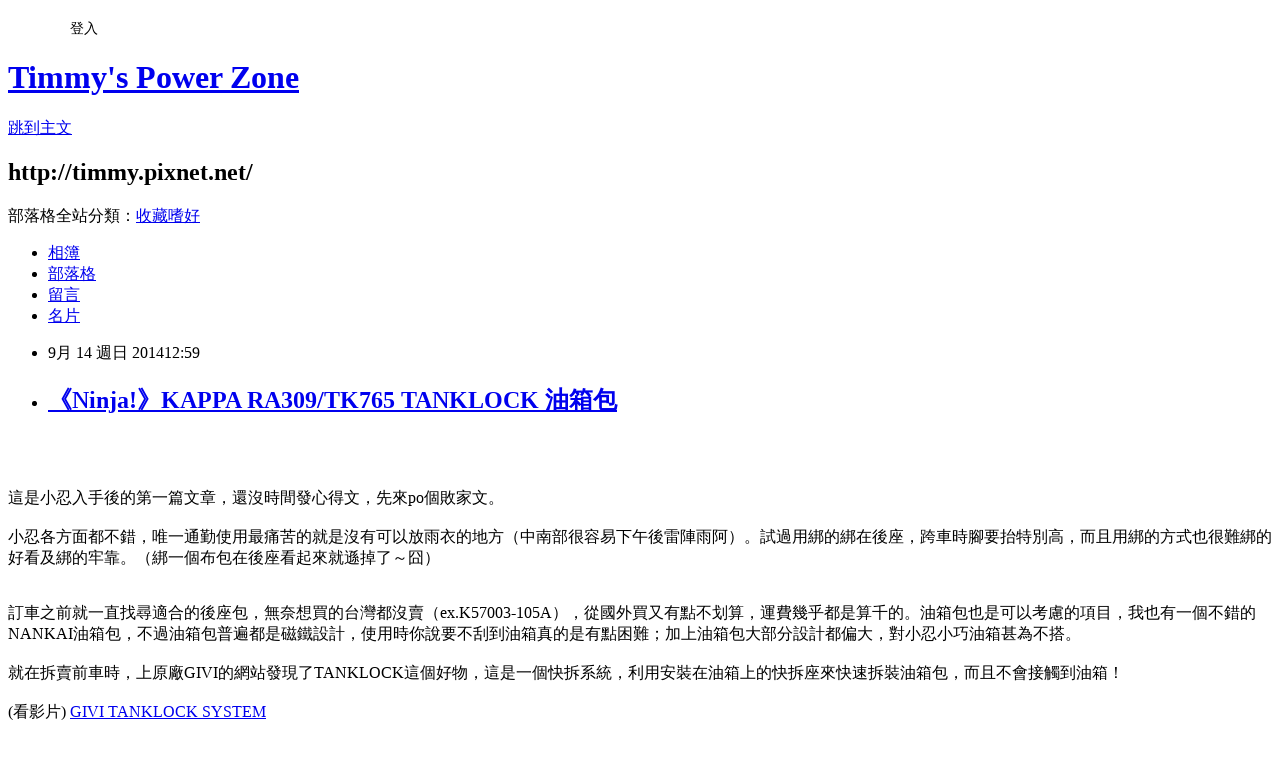

--- FILE ---
content_type: text/html; charset=utf-8
request_url: https://timmy.pixnet.net/blog/posts/41392483
body_size: 49714
content:
<!DOCTYPE html><html lang="zh-TW"><head><meta charSet="utf-8"/><meta name="viewport" content="width=device-width, initial-scale=1"/><link rel="stylesheet" href="https://static.1px.tw/blog-next/_next/static/chunks/b1e52b495cc0137c.css" data-precedence="next"/><link rel="stylesheet" href="/fix.css?v=202601081000" type="text/css" data-precedence="medium"/><link rel="stylesheet" href="https://s3.1px.tw/blog/theme/choc/iframe-popup.css?v=202601081000" type="text/css" data-precedence="medium"/><link rel="stylesheet" href="https://s3.1px.tw/blog/theme/choc/plugins.min.css?v=202601081000" type="text/css" data-precedence="medium"/><link rel="stylesheet" href="https://s3.1px.tw/blog/theme/choc/openid-comment.css?v=202601081000" type="text/css" data-precedence="medium"/><link rel="stylesheet" href="https://s3.1px.tw/blog/theme/choc/style.min.css?v=202601081000" type="text/css" data-precedence="medium"/><link rel="stylesheet" href="https://s3.1px.tw/blog/theme/choc/main.min.css?v=202601081000" type="text/css" data-precedence="medium"/><link rel="stylesheet" href="https://pimg.1px.tw/timmy/assets/timmy.css?v=202601081000" type="text/css" data-precedence="medium"/><link rel="stylesheet" href="https://s3.1px.tw/blog/theme/choc/author-info.css?v=202601081000" type="text/css" data-precedence="medium"/><link rel="stylesheet" href="https://s3.1px.tw/blog/theme/choc/idlePop.min.css?v=202601081000" type="text/css" data-precedence="medium"/><link rel="preload" as="script" fetchPriority="low" href="https://static.1px.tw/blog-next/_next/static/chunks/94688e2baa9fea03.js"/><script src="https://static.1px.tw/blog-next/_next/static/chunks/41eaa5427c45ebcc.js" async=""></script><script src="https://static.1px.tw/blog-next/_next/static/chunks/e2c6231760bc85bd.js" async=""></script><script src="https://static.1px.tw/blog-next/_next/static/chunks/94bde6376cf279be.js" async=""></script><script src="https://static.1px.tw/blog-next/_next/static/chunks/426b9d9d938a9eb4.js" async=""></script><script src="https://static.1px.tw/blog-next/_next/static/chunks/turbopack-5021d21b4b170dda.js" async=""></script><script src="https://static.1px.tw/blog-next/_next/static/chunks/ff1a16fafef87110.js" async=""></script><script src="https://static.1px.tw/blog-next/_next/static/chunks/e308b2b9ce476a3e.js" async=""></script><script src="https://static.1px.tw/blog-next/_next/static/chunks/2bf79572a40338b7.js" async=""></script><script src="https://static.1px.tw/blog-next/_next/static/chunks/d3c6eed28c1dd8e2.js" async=""></script><script src="https://static.1px.tw/blog-next/_next/static/chunks/d4d39cfc2a072218.js" async=""></script><script src="https://static.1px.tw/blog-next/_next/static/chunks/6a5d72c05b9cd4ba.js" async=""></script><script src="https://static.1px.tw/blog-next/_next/static/chunks/4d6326615654b530.js" async=""></script><script src="https://static.1px.tw/blog-next/_next/static/chunks/60d08651d643cedc.js" async=""></script><script src="https://static.1px.tw/blog-next/_next/static/chunks/0ae21416dac1fa83.js" async=""></script><script src="https://static.1px.tw/blog-next/_next/static/chunks/ad8e3c726470ccd8.js" async=""></script><script src="https://static.1px.tw/blog-next/_next/static/chunks/508ed7fada57b8c9.js" async=""></script><script src="https://static.1px.tw/blog-next/_next/static/chunks/ed01c75076819ebd.js" async=""></script><script src="https://static.1px.tw/blog-next/_next/static/chunks/a4df8fc19a9a82e6.js" async=""></script><link rel="preload" href="https://pagead2.googlesyndication.com/pagead/js/adsbygoogle.js?client=ca-pub-2975318447282279" as="script" crossorigin=""/><title>《Ninja!》KAPPA RA309/TK765 TANKLOCK 油箱包</title><meta name="description" content="   這是小忍入手後的第一篇文章，還沒時間發心得文，先來po個敗家文。小忍各方面都不錯，唯一通勤使用最痛苦的就是沒有可以放雨衣的地方（中南部很容易下午後雷陣雨阿）。試過用綁的綁在後座，跨車時腳要抬特別高，而且用綁的方式也很難綁的好看及綁的牢靠。（綁一個布包在後座看起來就遜掉了～囧）"/><meta name="author" content="Timmy&#x27;s Power Zone"/><meta name="google-adsense-platform-account" content="pub-2647689032095179"/><meta name="google-adsense-account" content="pub-2975318447282279"/><meta name="fb:app_id" content="101730233200171"/><link rel="canonical" href="https://timmy.pixnet.net/blog/posts/41392483"/><meta property="og:title" content="《Ninja!》KAPPA RA309/TK765 TANKLOCK 油箱包"/><meta property="og:description" content="   這是小忍入手後的第一篇文章，還沒時間發心得文，先來po個敗家文。小忍各方面都不錯，唯一通勤使用最痛苦的就是沒有可以放雨衣的地方（中南部很容易下午後雷陣雨阿）。試過用綁的綁在後座，跨車時腳要抬特別高，而且用綁的方式也很難綁的好看及綁的牢靠。（綁一個布包在後座看起來就遜掉了～囧）"/><meta property="og:url" content="https://timmy.pixnet.net/blog/posts/41392483"/><meta property="og:image" content="http://4.bp.blogspot.com/-g4aaIdwxqMY/VBTv861CIgI/AAAAAAAAJDA/02jkWR7EThs/s640/Cover.jpg"/><meta property="og:type" content="article"/><meta name="twitter:card" content="summary_large_image"/><meta name="twitter:title" content="《Ninja!》KAPPA RA309/TK765 TANKLOCK 油箱包"/><meta name="twitter:description" content="   這是小忍入手後的第一篇文章，還沒時間發心得文，先來po個敗家文。小忍各方面都不錯，唯一通勤使用最痛苦的就是沒有可以放雨衣的地方（中南部很容易下午後雷陣雨阿）。試過用綁的綁在後座，跨車時腳要抬特別高，而且用綁的方式也很難綁的好看及綁的牢靠。（綁一個布包在後座看起來就遜掉了～囧）"/><meta name="twitter:image" content="http://4.bp.blogspot.com/-g4aaIdwxqMY/VBTv861CIgI/AAAAAAAAJDA/02jkWR7EThs/s640/Cover.jpg"/><link rel="icon" href="/favicon.ico?favicon.a62c60e0.ico" sizes="32x32" type="image/x-icon"/><script src="https://static.1px.tw/blog-next/_next/static/chunks/a6dad97d9634a72d.js" noModule=""></script></head><body><!--$--><!--/$--><!--$?--><template id="B:0"></template><!--/$--><script>requestAnimationFrame(function(){$RT=performance.now()});</script><script src="https://static.1px.tw/blog-next/_next/static/chunks/94688e2baa9fea03.js" id="_R_" async=""></script><div hidden id="S:0"><script id="pixnet-vars">
        window.PIXNET = {
          post_id: "41392483",
          name: "timmy",
          user_id: 0,
          blog_id: "80168",
          display_ads: true
        };
      </script><script type="text/javascript" src="https://code.jquery.com/jquery-latest.min.js"></script><script id="json-ld-article-script" type="application/ld+json">{"@context":"https:\u002F\u002Fschema.org","@type":"BlogPosting","isAccessibleForFree":true,"mainEntityOfPage":{"@type":"WebPage","@id":"https:\u002F\u002Ftimmy.pixnet.net\u002Fblog\u002Fposts\u002F41392483"},"headline":"《Ninja!》KAPPA RA309\u002FTK765 TANKLOCK 油箱包","description":"\u003Cimg src=\"http:\u002F\u002F4.bp.blogspot.com\u002F-g4aaIdwxqMY\u002FVBTv861CIgI\u002FAAAAAAAAJDA\u002F02jkWR7EThs\u002Fs640\u002FCover.jpg\" alt=\"\" width=\"640\" height=\"480\" border=\"0\"\u003E \u003Cbr\u003E&#13; \u003C!--more--\u003E\u003Cbr\u003E&#13; \u003Cbr\u003E這是小忍入手後的第一篇文章，還沒時間發心得文，先來po個敗家文。\u003Cbr\u003E小忍各方面都不錯，唯一通勤使用最痛苦的就是沒有可以放雨衣的地方（中南部很容易下午後雷陣雨阿）。試過用綁的綁在後座，跨車時腳要抬特別高，而且用綁的方式也很難綁的好看及綁的牢靠。（綁一個布包在後座看起來就遜掉了～囧）","articleBody":"\u003Cdiv class=\"separator\" style=\"clear: both; text-align: center;\"\u003E&nbsp;\u003Cimg src=\"http:\u002F\u002F4.bp.blogspot.com\u002F-g4aaIdwxqMY\u002FVBTv861CIgI\u002FAAAAAAAAJDA\u002F02jkWR7EThs\u002Fs640\u002FCover.jpg\" alt=\"\" width=\"640\" height=\"480\" border=\"0\" \u002F\u003E\u003C\u002Fdiv\u003E\r\n\u003C!--more--\u003E\r\n\u003Cp\u003E\u003Cbr \u002F\u003E 這是小忍入手後的第一篇文章，還沒時間發心得文，先來po個敗家文。\u003Cbr \u002F\u003E \u003Cbr \u002F\u003E 小忍各方面都不錯，唯一通勤使用最痛苦的就是沒有可以放雨衣的地方（中南部很容易下午後雷陣雨阿）。試過用綁的綁在後座，跨車時腳要抬特別高，而且用綁的方式也很難綁的好看及綁的牢靠。（綁一個布包在後座看起來就遜掉了～囧）\u003C\u002Fp\u003E\r\n\u003Cdiv class=\"separator\" style=\"clear: both; text-align: center;\"\u003E\u003Cimg src=\"http:\u002F\u002F3.bp.blogspot.com\u002F-fcYMGBU_fzw\u002FVBUentNU01I\u002FAAAAAAAAJDs\u002FPQhboNfc2HU\u002Fs640\u002Fsnap1050.png\" alt=\"\" border=\"0\" \u002F\u003E\u003C\u002Fdiv\u003E\r\n\u003Cp\u003E\u003Cbr \u002F\u003E 訂車之前就一直找尋適合的後座包，無奈想買的台灣都沒賣（ex.K57003-105A），從國外買又有點不划算，運費幾乎都是算千的。油箱包也是可以考慮的項目，我也有一個不錯的NANKAI油箱包，不過油箱包普遍都是磁鐵設計，使用時你說要不刮到油箱真的是有點困難；加上油箱包大部分設計都偏大，對小忍小巧油箱甚為不搭。\u003Cbr \u002F\u003E \u003Cbr \u002F\u003E 就在拆賣前車時，上原廠GIVI的網站發現了TANKLOCK這個好物，這是一個快拆系統，利用安裝在油箱上的快拆座來快速拆裝油箱包，而且不會接觸到油箱！\u003Cbr \u002F\u003E \u003Cbr \u002F\u003E (看影片) \u003Ca href=\"http:\u002F\u002Fwww.giviusa.com\u002Fgivi-products\u002Fsoft-luggage\u002Ftanklock-system\" target=\"_blank\"\u003EGIVI TANKLOCK SYSTEM\u003C\u002Fa\u003E\u003Cbr \u002F\u003E \u003Cbr \u002F\u003E \u003Ciframe src=\"\u002F\u002Fwww.youtube.com\u002Fembed\u002Fy_XsJScKOcc\" width=\"640\" height=\"360\" frameborder=\"0\" allowfullscreen=\"\"\u003E\u003C\u002Fiframe\u003E\u003Cbr \u002F\u003E \u003Cbr \u002F\u003E 當下真是立馬心動的想要上ebay下標買GIVI XS307，結果要嘛缺貨，要嘛就是加運費上看6000大洋，加上被朋友嫌太醜一直勸退，實在是鐵不下心敗下去。\u003Cbr \u002F\u003E \u003Cbr \u002F\u003E 過幾天後，不知道找什麼過程中，又冒出了TANKLOCK SYSTEM，這次不是GIVI的，沒想到一樣是義大利的廠商KAPPA也有相同系統的油箱包，而且款式比較Fashion，價格稍微低了一些（也還是不便宜）。\u003Cbr \u002F\u003E \u003Cbr \u002F\u003E 就這樣，我對RA309(另一個型號是TK765，不瞭為什麼有兩個型號，但是是相同的東西)一見鍾情，立馬研究購入管道，查到最低的是從ebay購入，但是義大利發貨的運費太貴了，買不下手。\u003Cbr \u002F\u003E 偶然在KAPPA官網驚見台灣居然有代理商！而代理商就是台北的大千～這下正好，有代理商就不用從ebay買了，上Y拍詢問大千可否代訂，得到答案是正面的，詢問型號後，居然有現貨庫存，而且座跟包都有，整個心花怒放，馬上付錢下訂。\u003Cbr \u002F\u003E \u003Cbr \u002F\u003E 收禮物模式啟動：寄來囉，還有附發票和出貨單，很滿意大千的效率和服務。\u003C\u002Fp\u003E\r\n\u003Cdiv class=\"separator\" style=\"clear: both; text-align: center;\"\u003E\u003Cimg src=\"http:\u002F\u002F1.bp.blogspot.com\u002F-3FKPkWiv0m8\u002FVBReMTTLYMI\u002FAAAAAAAAI-A\u002F5yFyvNMyh0E\u002Fs640\u002FP1100244_%E8%AA%BF%E6%95%B4%E5%A4%A7%E5%B0%8F.JPG\" alt=\"\" border=\"0\" \u002F\u003E\u003C\u002Fdiv\u003E\r\n\u003Cp\u003E\u003Cbr \u002F\u003E 登登，開箱~我訂購的RA309和BF14現身~\u003C\u002Fp\u003E\r\n\u003Cdiv class=\"separator\" style=\"clear: both; text-align: center;\"\u003E\u003Cimg src=\"http:\u002F\u002F3.bp.blogspot.com\u002F-28eqA_tYndw\u002FVBReMoRjVcI\u002FAAAAAAAAI-M\u002F-InV6a0KQdA\u002Fs640\u002FP1100245_%E8%AA%BF%E6%95%B4%E5%A4%A7%E5%B0%8F.JPG\" alt=\"\" border=\"0\" \u002F\u003E\u003C\u002Fdiv\u003E\r\n\u003Cp\u003E\u003Cbr \u002F\u003E BF14是Ninja 300用的扣環，如果是其他車種只要買對應的扣環即可安裝在油箱蓋上\u003Cbr \u002F\u003E 扣環還是GIVI的包裝，這本來就是相同系統，所以KAPPA也是通用的。\u003C\u002Fp\u003E\r\n\u003Cdiv class=\"separator\" style=\"clear: both; text-align: center;\"\u003E\u003Cimg src=\"http:\u002F\u002F1.bp.blogspot.com\u002F-KiyZlZlIjHc\u002FVBReTupXbuI\u002FAAAAAAAAJAQ\u002FRiRXansLyv4\u002Fs640\u002FP1100246_%E8%AA%BF%E6%95%B4%E5%A4%A7%E5%B0%8F.JPG\" alt=\"\" border=\"0\" \u002F\u003E\u003C\u002Fdiv\u003E\r\n\u003Cp\u003E\u003Cbr \u002F\u003E 來自義大利的油箱包KAPPA RA309\u003C\u002Fp\u003E\r\n\u003Cdiv class=\"separator\" style=\"clear: both; text-align: center;\"\u003E\u003Cimg src=\"http:\u002F\u002F2.bp.blogspot.com\u002F-uF7tUg2ecJc\u002FVBReNObqV_I\u002FAAAAAAAAJBg\u002F-0fz5iIB3ds\u002Fs640\u002FP1100248_%E8%AA%BF%E6%95%B4%E5%A4%A7%E5%B0%8F.JPG\" alt=\"\" border=\"0\" \u002F\u003E\u003C\u002Fdiv\u003E\r\n\u003Cp\u003E\u003Cbr \u002F\u003E 正面照，裡面沒塞滿，感覺凹下去了，塞滿的話比較好看。\u003Cbr \u002F\u003E 包包的大小不好形容，這款容量並不大，我也只是要裝雨衣而已。\u003Cbr \u002F\u003E 整體的體積大概就是一顆排球或是一頂3\u002F4那樣。\u003Cbr \u002F\u003E 除主空間外有四個拉鍊夾層。\u003Cbr \u002F\u003E 正面有白色的夜間反光線條和橘色的彈性繩(橘黑色是KAPPA的企業識別色，放KTM的車上應該更搭)。\u003Cbr \u002F\u003E \u003Cbr \u002F\u003E 這類型油箱包為了避免快拆座沒裝好(或是怕被1秒搶走?)有作一條繩子扣住龍頭用的\u003Cbr \u002F\u003E 所以油箱包下面還有一條尾巴....我不太喜歡這條，感覺有點多餘~囧\u003C\u002Fp\u003E\r\n\u003Cdiv class=\"separator\" style=\"clear: both; text-align: center;\"\u003E\u003Cimg src=\"http:\u002F\u002F4.bp.blogspot.com\u002F-rHOplWfoNIY\u002FVBReNTlISGI\u002FAAAAAAAAI-o\u002FxFws1aS03wM\u002Fs640\u002FP1100250_%E8%AA%BF%E6%95%B4%E5%A4%A7%E5%B0%8F.JPG\" alt=\"\" border=\"0\" \u002F\u003E\u003C\u002Fdiv\u003E\r\n\u003Cp\u003E\u003Cbr \u002F\u003E 側面照，包的材質還不錯，大部分都是硬皮的不織布，KAPPA字樣那片是合成皮，\u003Cbr \u002F\u003E 跟我買過的幾個油箱包比起來，用料蠻紮實的，拉鍊也比其他油箱包來的粗壯。\u003C\u002Fp\u003E\r\n\u003Cdiv class=\"separator\" style=\"clear: both; text-align: center;\"\u003E\u003Cimg src=\"http:\u002F\u002F1.bp.blogspot.com\u002F-zm3XazfCeto\u002FVBReOp-HaAI\u002FAAAAAAAAI-w\u002FbI3E2H_0bv0\u002Fs640\u002FP1100257_%E8%AA%BF%E6%95%B4%E5%A4%A7%E5%B0%8F.JPG\" alt=\"\" border=\"0\" \u002F\u003E\u003C\u002Fdiv\u003E\r\n\u003Cp\u003E\u003Cbr \u002F\u003E 打該包包內有遮雨的防水袋、塑膠扣環和一本型錄。\u003C\u002Fp\u003E\r\n\u003Cdiv class=\"separator\" style=\"clear: both; text-align: center;\"\u003E\u003Cimg src=\"http:\u002F\u002F1.bp.blogspot.com\u002F-AILJv4EutGs\u002FVBReN-IuvyI\u002FAAAAAAAAI-Y\u002FElF6f5PCcjs\u002Fs640\u002FP1100254_%E8%AA%BF%E6%95%B4%E5%A4%A7%E5%B0%8F.JPG\" alt=\"\" border=\"0\" \u002F\u003E\u003C\u002Fdiv\u003E\r\n\u003Cp\u003E\u003Cbr \u002F\u003E 內部空間比例並不大，差不多是一台單眼+標準焦段鏡頭就滿了的空間。\u003Cbr \u002F\u003E 用一枝筆來呈現一下比例。\u003C\u002Fp\u003E\r\n\u003Cdiv class=\"separator\" style=\"clear: both; text-align: center;\"\u003E\u003Cimg src=\"http:\u002F\u002F2.bp.blogspot.com\u002F-5FQjtXuIVsg\u002FVBReOMvMHgI\u002FAAAAAAAAI-g\u002FFQ_D6gl3LL0\u002Fs640\u002FP1100255_%E8%AA%BF%E6%95%B4%E5%A4%A7%E5%B0%8F.JPG\" alt=\"\" border=\"0\" \u002F\u003E\u003C\u002Fdiv\u003E\r\n\u003Cp\u003E\u003Cbr \u002F\u003E 正面的手機套就是悲劇了，現在的智慧型手機根本是塞不進去的，試過New One不行。\u003Cbr \u002F\u003E PadFone可以，但是有透明層的面積太小了...不適合放智慧型手機。應該可以放些證件之類的。\u003C\u002Fp\u003E\r\n\u003Cdiv class=\"separator\" style=\"clear: both; text-align: center;\"\u003E\u003Cimg src=\"http:\u002F\u002F4.bp.blogspot.com\u002F-CRbCWxZKaUw\u002FVBReO2T0P1I\u002FAAAAAAAAI_Q\u002FjURl5gzOL8o\u002Fs640\u002FP1100258_%E8%AA%BF%E6%95%B4%E5%A4%A7%E5%B0%8F.JPG\" alt=\"\" border=\"0\" \u002F\u003E\u003C\u002Fdiv\u003E\r\n\u003Cp\u003E\u003Cbr \u002F\u003E 底部一覽，大大的TANKLOCK扣環，這設計真是深得我心。\u003C\u002Fp\u003E\r\n\u003Cdiv class=\"separator\" style=\"clear: both; text-align: center;\"\u003E\u003Cimg src=\"http:\u002F\u002F1.bp.blogspot.com\u002F-cDDAXNN3Has\u002FVBRePYDNTzI\u002FAAAAAAAAI_A\u002FFFRMSgi4oKc\u002Fs640\u002FP1100259_%E8%AA%BF%E6%95%B4%E5%A4%A7%E5%B0%8F.JPG\" alt=\"\" border=\"0\" \u002F\u003E\u003C\u002Fdiv\u003E\r\n\u003Cp\u003E\u003Cbr \u002F\u003E 把扣環拆封拿來對照一下，基本上就把扣環上四顆螺絲鎖上就安裝完畢了，easy。\u003C\u002Fp\u003E\r\n\u003Cdiv class=\"separator\" style=\"clear: both; text-align: center;\"\u003E\u003Cimg src=\"http:\u002F\u002F2.bp.blogspot.com\u002F-On6f2oYVYdw\u002FVBRePqo7O2I\u002FAAAAAAAAI-8\u002FOti3aemcPow\u002Fs640\u002FP1100260_%E8%AA%BF%E6%95%B4%E5%A4%A7%E5%B0%8F.JPG\" alt=\"\" border=\"0\" \u002F\u003E\u003C\u002Fdiv\u003E\r\n\u003Cp\u003E\u003Cbr \u002F\u003E 試套一下防水袋，蠻合身的，合到剛好只剩下卡榫。\u003C\u002Fp\u003E\r\n\u003Cdiv class=\"separator\" style=\"clear: both; text-align: center;\"\u003E\u003Cimg src=\"http:\u002F\u002F1.bp.blogspot.com\u002F-r8dt3dK40fY\u002FVBReS9TUsrI\u002FAAAAAAAAJAA\u002FimDces7sTd0\u002Fs640\u002FP1100278_%E8%AA%BF%E6%95%B4%E5%A4%A7%E5%B0%8F.JPG\" alt=\"\" border=\"0\" \u002F\u003E\u003C\u002Fdiv\u003E\r\n\u003Cp\u003E\u003Cbr \u002F\u003E 正面照，很亮眼的橘色，要是可以換個川崎綠多好~\u003C\u002Fp\u003E\r\n\u003Cdiv class=\"separator\" style=\"clear: both; text-align: center;\"\u003E\u003Cimg src=\"http:\u002F\u002F1.bp.blogspot.com\u002F-mHVyDSh5vQY\u002FVBReTejPMLI\u002FAAAAAAAAJA4\u002FOydKpEZ-7u0\u002Fs640\u002FP1100279_%E8%AA%BF%E6%95%B4%E5%A4%A7%E5%B0%8F.JPG\" alt=\"\" border=\"0\" \u002F\u003E\u003C\u002Fdiv\u003E\r\n\u003Cp\u003E\u003Cbr \u002F\u003E 這就是前文提到多出來的尾巴，要扣在龍頭端。\u003Cbr \u002F\u003E 多了這條感覺就會磨油箱...而且油箱包這端沒有快拆扣，還不能拆下來，\u003Cbr \u002F\u003E 感覺最失敗的就是這條尾巴了。\u003C\u002Fp\u003E\r\n\u003Cdiv class=\"separator\" style=\"clear: both; text-align: center;\"\u003E\u003Cimg src=\"http:\u002F\u002F3.bp.blogspot.com\u002F-X2RmlHuj5tk\u002FVBReTvH5bLI\u002FAAAAAAAAJAM\u002FkmA3vXWV2I8\u002Fs640\u002FP1100280_%E8%AA%BF%E6%95%B4%E5%A4%A7%E5%B0%8F.JPG\" alt=\"\" border=\"0\" \u002F\u003E\u003C\u002Fdiv\u003E\r\n\u003Cp\u003E\u003Cbr \u002F\u003E 底部的夾層，剛好可以拿來塞防水袋，同時多出來的尾巴我也塞到這個夾層內。\u003C\u002Fp\u003E\r\n\u003Cdiv class=\"separator\" style=\"clear: both; text-align: center;\"\u003E\u003Cimg src=\"http:\u002F\u002F2.bp.blogspot.com\u002F-5Z99QwYLRf8\u002FVBReUf6ZNKI\u002FAAAAAAAAJAY\u002FFJCVTVfPX1I\u002Fs640\u002FP1100282_%E8%AA%BF%E6%95%B4%E5%A4%A7%E5%B0%8F.JPG\" alt=\"\" border=\"0\" \u002F\u003E\u003C\u002Fdiv\u003E\r\n\u003Cp\u003E\u003Cbr \u002F\u003E 雨衣試裝，我的雨衣是M2R M-1，折收後，放進油箱包內剛好滿。鞋套我就放棄了~XD\u003Cbr \u002F\u003E 稍微壓縮一下還是可以放手機、皮夾之類的是沒有問題的。\u003C\u002Fp\u003E\r\n\u003Cdiv class=\"separator\" style=\"clear: both; text-align: center;\"\u003E\u003Cimg src=\"http:\u002F\u002F4.bp.blogspot.com\u002F-rV-SluzyCB8\u002FVBReUzRuDzI\u002FAAAAAAAAJBE\u002F3igi9cNAE34\u002Fs640\u002FP1100285_%E8%AA%BF%E6%95%B4%E5%A4%A7%E5%B0%8F.JPG\" alt=\"\" border=\"0\" \u002F\u003E\u003C\u002Fdiv\u003E\r\n\u003Cp\u003E\u003Cbr \u002F\u003E 左邊的夾層放New One裸機剛剛好，想必放其他更大的手機一定是GG。\u003C\u002Fp\u003E\r\n\u003Cdiv class=\"separator\" style=\"clear: both; text-align: center;\"\u003E\u003Cimg src=\"http:\u002F\u002F2.bp.blogspot.com\u002F-FQ70Q0yURpk\u002FVBReVJgfRII\u002FAAAAAAAAJAg\u002FUxGxujwFLBs\u002Fs640\u002FP1100287_%E8%AA%BF%E6%95%B4%E5%A4%A7%E5%B0%8F.JPG\" alt=\"\" border=\"0\" \u002F\u003E\u003C\u002Fdiv\u003E\r\n\u003Cp\u003E\u003Cbr \u002F\u003E 有貼心的減壓背帶，許多油箱包只會附一條簡單的背繩，KAPPA的有誠意許多！\u003C\u002Fp\u003E\r\n\u003Cdiv class=\"separator\" style=\"clear: both; text-align: center;\"\u003E\u003Cimg src=\"http:\u002F\u002F4.bp.blogspot.com\u002F-weG-norzYIo\u002FVBReV0U9cjI\u002FAAAAAAAAJBA\u002FXAn5WqxnRzk\u002Fs640\u002FP1100288_%E8%AA%BF%E6%95%B4%E5%A4%A7%E5%B0%8F.JPG\" alt=\"\" border=\"0\" \u002F\u003E\u003C\u002Fdiv\u003E\r\n\u003Cp\u003E\u003Cbr \u002F\u003E 油箱包跟我的休閒包比較，差不多大小，可見油箱包容量真的不大。\u003C\u002Fp\u003E\r\n\u003Cdiv class=\"separator\" style=\"clear: both; text-align: center;\"\u003E\u003Cimg src=\"http:\u002F\u002F4.bp.blogspot.com\u002F-ZWBLsT9jKLU\u002FVBReWDEfZ7I\u002FAAAAAAAAJA0\u002F5wBtSFWvhuI\u002Fs640\u002FP1100290_%E8%AA%BF%E6%95%B4%E5%A4%A7%E5%B0%8F.JPG\" alt=\"\" border=\"0\" \u002F\u003E\u003C\u002Fdiv\u003E\r\n\u003Cp\u003E\u003Cbr \u002F\u003E 正面的手機袋，沒什麼可以放的，就放道路救援卡吧！\u003C\u002Fp\u003E\r\n\u003Cdiv class=\"separator\" style=\"clear: both; text-align: center;\"\u003E\u003Cimg src=\"http:\u002F\u002F2.bp.blogspot.com\u002F-Y7OjdzUAjX8\u002FVBReWg9dJvI\u002FAAAAAAAAJA8\u002FOMBjezzhlyo\u002Fs640\u002FP1100291_%E8%AA%BF%E6%95%B4%E5%A4%A7%E5%B0%8F.JPG\" alt=\"\" border=\"0\" \u002F\u003E\u003C\u002Fdiv\u003E\r\n\u003Cp\u003E\u003Cbr \u002F\u003E \u003Cbr \u002F\u003E 『上車安裝』 \u003Cbr \u002F\u003E 實際上車安裝，安裝過程簡單就不多解釋了，油箱蓋剛好可以打開(我有緊張一下，深怕會干涉，那就落漆了)。4顆螺絲中有1顆螺紋沒有車好，螺絲果然還是台灣做的比較好。\u003C\u002Fp\u003E\r\n\u003Cdiv class=\"separator\" style=\"clear: both; text-align: center;\"\u003E\u003Cimg src=\"http:\u002F\u002F3.bp.blogspot.com\u002F-tzawwyMhJS4\u002FVBReQJxkZfI\u002FAAAAAAAAI_M\u002FlymSe7gHz2I\u002Fs640\u002FP1100262_%E8%AA%BF%E6%95%B4%E5%A4%A7%E5%B0%8F.JPG\" alt=\"\" border=\"0\" \u002F\u003E\u003C\u002Fdiv\u003E\r\n\u003Cp\u003E\u003Cbr \u002F\u003E 側面照，扣環體積不算太大，不會太顯眼。\u003Cbr \u002F\u003E 剛好也可以當成油箱保護座，不用擔心加油時油槍刮到加油孔週邊。XD\u003C\u002Fp\u003E\r\n\u003Cdiv class=\"separator\" style=\"clear: both; text-align: center;\"\u003E\u003Cimg src=\"http:\u002F\u002F3.bp.blogspot.com\u002F-l3vfdQ7YUpU\u002FVBReQZmbBII\u002FAAAAAAAAI_4\u002FkD5HbZc0iEo\u002Fs640\u002FP1100265_%E8%AA%BF%E6%95%B4%E5%A4%A7%E5%B0%8F.JPG\" alt=\"\" border=\"0\" \u002F\u003E\u003C\u002Fdiv\u003E\r\n\u003Cp\u003E\u003Cbr \u002F\u003E 安裝完畢，油箱包上車！小巧的體積很適合小忍。\u003Cbr \u002F\u003E 油箱包完全沒有接觸到油箱，開心~\u003C\u002Fp\u003E\r\n\u003Cdiv class=\"separator\" style=\"clear: both; text-align: center;\"\u003E\u003Cimg src=\"http:\u002F\u002F4.bp.blogspot.com\u002F-K0XolOYRNdA\u002FVBReQ9R9-8I\u002FAAAAAAAAI_c\u002F28moWy6S0aU\u002Fs640\u002FP1100268_%E8%AA%BF%E6%95%B4%E5%A4%A7%E5%B0%8F.JPG\" alt=\"\" border=\"0\" \u002F\u003E\u003C\u002Fdiv\u003E\r\n\u003Cp\u003E\u003Cbr \u002F\u003E 來張特寫，油箱包裝入非常容易，只要放上去，就有一種吸上去的感覺，自動卡上去，\u003Cbr \u002F\u003E 也不太需要出力，只要位置放準點就好。真的是1秒裝上。\u003C\u002Fp\u003E\r\n\u003Cdiv class=\"separator\" style=\"clear: both; text-align: center;\"\u003E\u003Cimg src=\"http:\u002F\u002F3.bp.blogspot.com\u002F-O59LQ1_hNoo\u002FVBReRlHvFcI\u002FAAAAAAAAI_0\u002FMFsf9BCYYTw\u002Fs640\u002FP1100270_%E8%AA%BF%E6%95%B4%E5%A4%A7%E5%B0%8F.JPG\" alt=\"\" border=\"0\" \u002F\u003E\u003C\u002Fdiv\u003E\r\n\u003Cp\u003E\u003Cbr \u002F\u003E 底座特寫，這款油箱包不大，所以也沒什麼重量分配的問題，不用擔心卡榫久了是否會變形。\u003C\u002Fp\u003E\r\n\u003Cdiv class=\"separator\" style=\"clear: both; text-align: center;\"\u003E\u003Cimg src=\"http:\u002F\u002F4.bp.blogspot.com\u002F-gqRMsFBEK3A\u002FVBReRnPChjI\u002FAAAAAAAAI_k\u002FsPBWWVlpHMU\u002Fs640\u002FP1100273_%E8%AA%BF%E6%95%B4%E5%A4%A7%E5%B0%8F.JPG\" alt=\"\" border=\"0\" \u002F\u003E\u003C\u002Fdiv\u003E\r\n\u003Cp\u003E\u003Cbr \u002F\u003E 騎士角度來一張。\u003C\u002Fp\u003E\r\n\u003Cdiv class=\"separator\" style=\"clear: both; text-align: center;\"\u003E\u003Cimg src=\"http:\u002F\u002F1.bp.blogspot.com\u002F-dhHPG2lOJo4\u002FVBReSAQljtI\u002FAAAAAAAAI_w\u002FPORVsZLQDgo\u002Fs640\u002FP1100274_%E8%AA%BF%E6%95%B4%E5%A4%A7%E5%B0%8F.JPG\" alt=\"\" border=\"0\" \u002F\u003E\u003C\u002Fdiv\u003E\r\n\u003Cp\u003E\u003Cbr \u002F\u003E 正面看過去，包包剛好是在風鏡內\u003C\u002Fp\u003E\r\n\u003Cdiv class=\"separator\" style=\"clear: both; text-align: center;\"\u003E\u003Cimg src=\"http:\u002F\u002F3.bp.blogspot.com\u002F-zT44U2wemNI\u002FVBReSo7qsyI\u002FAAAAAAAAJBI\u002FjQBkD7qDeRg\u002Fs640\u002FP1100277_%E8%AA%BF%E6%95%B4%E5%A4%A7%E5%B0%8F.JPG\" alt=\"\" border=\"0\" \u002F\u003E\u003C\u002Fdiv\u003E\r\n\u003Cp\u003E\u003Cbr \u002F\u003E 今天帶油箱包第一次出門上班，容量裝雨衣已經爆炸了，所以買早餐也沒地方可以放。\u003Cbr \u002F\u003E 這時候彈力繩就很好用了，剛剛好可以綁住利樂皇～\u003Cbr \u002F\u003E 手機袋的位置剛剛好可以放入胎壓偵測器，Good～\u003C\u002Fp\u003E\r\n\u003Cdiv class=\"separator\" style=\"clear: both; text-align: center;\"\u003E\u003Cimg src=\"http:\u002F\u002F3.bp.blogspot.com\u002F-y6k3pUb9p6U\u002FVBTkIYthn0I\u002FAAAAAAAAJCQ\u002FH_cVog_N7d0\u002Fs640\u002F2014-09-14%2B08.20.00_1.jpg\" alt=\"\" border=\"0\" \u002F\u003E\u003C\u002Fdiv\u003E\r\n\u003Cp\u003E\u003Cbr \u002F\u003E 油箱包與龍頭手把端保有一定間隙，不會說很擁擠或干涉。大滿意！\u003C\u002Fp\u003E\r\n\u003Cdiv class=\"separator\" style=\"clear: both; text-align: center;\"\u003E\u003Cimg src=\"http:\u002F\u002F2.bp.blogspot.com\u002F-43WObCjbwMQ\u002FVBTkIlBrszI\u002FAAAAAAAAJCY\u002FSCWCbBqsCxI\u002Fs640\u002F2014-09-14%2B08.20.27_1.jpg\" alt=\"\" border=\"0\" \u002F\u003E\u003C\u002Fdiv\u003E\r\n\u003Cp\u003E\u003Cbr \u002F\u003E 結論：\u003Cbr \u002F\u003E 感謝TANKLOCK這套快拆系統，讓我找到比較好的Solution來多帶一些行李出門，保有實用性和美觀。這油箱包相當適合不想用傳統磁吸油箱包且只須輕便行李的騎士。雖然價格不便宜，但是我很滿意，大推阿～\u003Cbr \u002F\u003E \u003Cbr \u002F\u003E \u003Ca href=\"http:\u002F\u002Fwww.kappamoto.com\u002FSoft-Luggage\u002FTank-bags\u002F\" target=\"_blank\"\u003EKAPPA 油箱包\u003C\u002Fa\u003E\u003C\u002Fp\u003E","image":["http:\u002F\u002F4.bp.blogspot.com\u002F-g4aaIdwxqMY\u002FVBTv861CIgI\u002FAAAAAAAAJDA\u002F02jkWR7EThs\u002Fs640\u002FCover.jpg"],"author":{"@type":"Person","name":"Timmy's Power Zone","url":"https:\u002F\u002Fwww.pixnet.net\u002Fpcard\u002Ftimmy"},"publisher":{"@type":"Organization","name":"Timmy's Power Zone","logo":{"@type":"ImageObject","url":"https:\u002F\u002Fs3.1px.tw\u002Fblog\u002Fcommon\u002Favatar\u002Fblog_cover_light.jpg"}},"datePublished":"2014-09-14T04:59:26.000Z","dateModified":"","keywords":[],"articleSection":"MotorLife"}</script><template id="P:1"></template><template id="P:2"></template><template id="P:3"></template><section aria-label="Notifications alt+T" tabindex="-1" aria-live="polite" aria-relevant="additions text" aria-atomic="false"></section></div><script>(self.__next_f=self.__next_f||[]).push([0])</script><script>self.__next_f.push([1,"1:\"$Sreact.fragment\"\n3:I[39756,[\"https://static.1px.tw/blog-next/_next/static/chunks/ff1a16fafef87110.js\",\"https://static.1px.tw/blog-next/_next/static/chunks/e308b2b9ce476a3e.js\"],\"default\"]\n4:I[53536,[\"https://static.1px.tw/blog-next/_next/static/chunks/ff1a16fafef87110.js\",\"https://static.1px.tw/blog-next/_next/static/chunks/e308b2b9ce476a3e.js\"],\"default\"]\n6:I[97367,[\"https://static.1px.tw/blog-next/_next/static/chunks/ff1a16fafef87110.js\",\"https://static.1px.tw/blog-next/_next/static/chunks/e308b2b9ce476a3e.js\"],\"OutletBoundary\"]\n8:I[97367,[\"https://static.1px.tw/blog-next/_next/static/chunks/ff1a16fafef87110.js\",\"https://static.1px.tw/blog-next/_next/static/chunks/e308b2b9ce476a3e.js\"],\"ViewportBoundary\"]\na:I[97367,[\"https://static.1px.tw/blog-next/_next/static/chunks/ff1a16fafef87110.js\",\"https://static.1px.tw/blog-next/_next/static/chunks/e308b2b9ce476a3e.js\"],\"MetadataBoundary\"]\nc:I[63491,[\"https://static.1px.tw/blog-next/_next/static/chunks/2bf79572a40338b7.js\",\"https://static.1px.tw/blog-next/_next/static/chunks/d3c6eed28c1dd8e2.js\"],\"default\"]\nd:I[79520,[\"https://static.1px.tw/blog-next/_next/static/chunks/d4d39cfc2a072218.js\",\"https://static.1px.tw/blog-next/_next/static/chunks/6a5d72c05b9cd4ba.js\",\"https://static.1px.tw/blog-next/_next/static/chunks/4d6326615654b530.js\"],\"\"]\n10:I[69182,[\"https://static.1px.tw/blog-next/_next/static/chunks/d4d39cfc2a072218.js\",\"https://static.1px.tw/blog-next/_next/static/chunks/6a5d72c05b9cd4ba.js\",\"https://static.1px.tw/blog-next/_next/static/chunks/4d6326615654b530.js\"],\"HydrationComplete\"]\n11:I[12985,[\"https://static.1px.tw/blog-next/_next/static/chunks/d4d39cfc2a072218.js\",\"https://static.1px.tw/blog-next/_next/static/chunks/6a5d72c05b9cd4ba.js\",\"https://static.1px.tw/blog-next/_next/static/chunks/4d6326615654b530.js\"],\"NuqsAdapter\"]\n12:I[82782,[\"https://static.1px.tw/blog-next/_next/static/chunks/d4d39cfc2a072218.js\",\"https://static.1px.tw/blog-next/_next/static/chunks/6a5d72c05b9cd4ba.js\",\"https://static.1px.tw/blog-next/_next/static/chunks/4d6326615654b530.js\"],\"RefineContext\"]\n13:I[29306,[\"https://static.1px.tw/blog-next/_next/static/chunks/d4d39cfc2a072218.js\",\"https://static.1px.tw/blog-next/_next/static/chunks/6a5d72c05b9cd4ba.js\",\"https://static.1px.tw/blog-next/_next/static/chunks/4d6326615654b530.js\",\"https://static.1px.tw/blog-next/_next/static/chunks/60d08651d643cedc.js\",\"https://static.1px.tw/blog-next/_next/static/chunks/d3c6eed28c1dd8e2.js\"],\"default\"]\n:HL[\"https://static.1px.tw/blog-next/_next/static/chunks/b1e52b495cc0137c.css\",\"style\"]\n"])</script><script>self.__next_f.push([1,"0:{\"P\":null,\"b\":\"ltIyLGee0Ke1KaizxsRzD\",\"c\":[\"\",\"blog\",\"posts\",\"41392483\"],\"q\":\"\",\"i\":false,\"f\":[[[\"\",{\"children\":[\"blog\",{\"children\":[\"posts\",{\"children\":[[\"id\",\"41392483\",\"d\"],{\"children\":[\"__PAGE__\",{}]}]}]}]},\"$undefined\",\"$undefined\",true],[[\"$\",\"$1\",\"c\",{\"children\":[[[\"$\",\"script\",\"script-0\",{\"src\":\"https://static.1px.tw/blog-next/_next/static/chunks/d4d39cfc2a072218.js\",\"async\":true,\"nonce\":\"$undefined\"}],[\"$\",\"script\",\"script-1\",{\"src\":\"https://static.1px.tw/blog-next/_next/static/chunks/6a5d72c05b9cd4ba.js\",\"async\":true,\"nonce\":\"$undefined\"}],[\"$\",\"script\",\"script-2\",{\"src\":\"https://static.1px.tw/blog-next/_next/static/chunks/4d6326615654b530.js\",\"async\":true,\"nonce\":\"$undefined\"}]],\"$L2\"]}],{\"children\":[[\"$\",\"$1\",\"c\",{\"children\":[null,[\"$\",\"$L3\",null,{\"parallelRouterKey\":\"children\",\"error\":\"$undefined\",\"errorStyles\":\"$undefined\",\"errorScripts\":\"$undefined\",\"template\":[\"$\",\"$L4\",null,{}],\"templateStyles\":\"$undefined\",\"templateScripts\":\"$undefined\",\"notFound\":\"$undefined\",\"forbidden\":\"$undefined\",\"unauthorized\":\"$undefined\"}]]}],{\"children\":[[\"$\",\"$1\",\"c\",{\"children\":[null,[\"$\",\"$L3\",null,{\"parallelRouterKey\":\"children\",\"error\":\"$undefined\",\"errorStyles\":\"$undefined\",\"errorScripts\":\"$undefined\",\"template\":[\"$\",\"$L4\",null,{}],\"templateStyles\":\"$undefined\",\"templateScripts\":\"$undefined\",\"notFound\":\"$undefined\",\"forbidden\":\"$undefined\",\"unauthorized\":\"$undefined\"}]]}],{\"children\":[[\"$\",\"$1\",\"c\",{\"children\":[null,[\"$\",\"$L3\",null,{\"parallelRouterKey\":\"children\",\"error\":\"$undefined\",\"errorStyles\":\"$undefined\",\"errorScripts\":\"$undefined\",\"template\":[\"$\",\"$L4\",null,{}],\"templateStyles\":\"$undefined\",\"templateScripts\":\"$undefined\",\"notFound\":\"$undefined\",\"forbidden\":\"$undefined\",\"unauthorized\":\"$undefined\"}]]}],{\"children\":[[\"$\",\"$1\",\"c\",{\"children\":[\"$L5\",[[\"$\",\"link\",\"0\",{\"rel\":\"stylesheet\",\"href\":\"https://static.1px.tw/blog-next/_next/static/chunks/b1e52b495cc0137c.css\",\"precedence\":\"next\",\"crossOrigin\":\"$undefined\",\"nonce\":\"$undefined\"}],[\"$\",\"script\",\"script-0\",{\"src\":\"https://static.1px.tw/blog-next/_next/static/chunks/0ae21416dac1fa83.js\",\"async\":true,\"nonce\":\"$undefined\"}],[\"$\",\"script\",\"script-1\",{\"src\":\"https://static.1px.tw/blog-next/_next/static/chunks/ad8e3c726470ccd8.js\",\"async\":true,\"nonce\":\"$undefined\"}],[\"$\",\"script\",\"script-2\",{\"src\":\"https://static.1px.tw/blog-next/_next/static/chunks/508ed7fada57b8c9.js\",\"async\":true,\"nonce\":\"$undefined\"}],[\"$\",\"script\",\"script-3\",{\"src\":\"https://static.1px.tw/blog-next/_next/static/chunks/ed01c75076819ebd.js\",\"async\":true,\"nonce\":\"$undefined\"}],[\"$\",\"script\",\"script-4\",{\"src\":\"https://static.1px.tw/blog-next/_next/static/chunks/a4df8fc19a9a82e6.js\",\"async\":true,\"nonce\":\"$undefined\"}]],[\"$\",\"$L6\",null,{\"children\":\"$@7\"}]]}],{},null,false,false]},null,false,false]},null,false,false]},null,false,false]},null,false,false],[\"$\",\"$1\",\"h\",{\"children\":[null,[\"$\",\"$L8\",null,{\"children\":\"$@9\"}],[\"$\",\"$La\",null,{\"children\":\"$@b\"}],null]}],false]],\"m\":\"$undefined\",\"G\":[\"$c\",[]],\"S\":false}\n"])</script><script>self.__next_f.push([1,"2:[\"$\",\"html\",null,{\"lang\":\"zh-TW\",\"children\":[[\"$\",\"$Ld\",null,{\"id\":\"google-tag-manager\",\"strategy\":\"afterInteractive\",\"children\":\"\\n(function(w,d,s,l,i){w[l]=w[l]||[];w[l].push({'gtm.start':\\nnew Date().getTime(),event:'gtm.js'});var f=d.getElementsByTagName(s)[0],\\nj=d.createElement(s),dl=l!='dataLayer'?'\u0026l='+l:'';j.async=true;j.src=\\n'https://www.googletagmanager.com/gtm.js?id='+i+dl;f.parentNode.insertBefore(j,f);\\n})(window,document,'script','dataLayer','GTM-TRLQMPKX');\\n  \"}],\"$Le\",\"$Lf\",[\"$\",\"body\",null,{\"children\":[[\"$\",\"$L10\",null,{}],[\"$\",\"$L11\",null,{\"children\":[\"$\",\"$L12\",null,{\"children\":[\"$\",\"$L3\",null,{\"parallelRouterKey\":\"children\",\"error\":\"$undefined\",\"errorStyles\":\"$undefined\",\"errorScripts\":\"$undefined\",\"template\":[\"$\",\"$L4\",null,{}],\"templateStyles\":\"$undefined\",\"templateScripts\":\"$undefined\",\"notFound\":[[\"$\",\"$L13\",null,{}],[]],\"forbidden\":\"$undefined\",\"unauthorized\":\"$undefined\"}]}]}]]}]]}]\n9:[[\"$\",\"meta\",\"0\",{\"charSet\":\"utf-8\"}],[\"$\",\"meta\",\"1\",{\"name\":\"viewport\",\"content\":\"width=device-width, initial-scale=1\"}]]\n"])</script><script>self.__next_f.push([1,"e:null\nf:[\"$\",\"$Ld\",null,{\"async\":true,\"src\":\"https://pagead2.googlesyndication.com/pagead/js/adsbygoogle.js?client=ca-pub-2975318447282279\",\"crossOrigin\":\"anonymous\",\"strategy\":\"afterInteractive\"}]\n"])</script><script>self.__next_f.push([1,"15:I[27201,[\"https://static.1px.tw/blog-next/_next/static/chunks/ff1a16fafef87110.js\",\"https://static.1px.tw/blog-next/_next/static/chunks/e308b2b9ce476a3e.js\"],\"IconMark\"]\n5:[[\"$\",\"script\",null,{\"id\":\"pixnet-vars\",\"children\":\"\\n        window.PIXNET = {\\n          post_id: \\\"41392483\\\",\\n          name: \\\"timmy\\\",\\n          user_id: 0,\\n          blog_id: \\\"80168\\\",\\n          display_ads: true\\n        };\\n      \"}],\"$L14\"]\n"])</script><script>self.__next_f.push([1,"b:[[\"$\",\"title\",\"0\",{\"children\":\"《Ninja!》KAPPA RA309/TK765 TANKLOCK 油箱包\"}],[\"$\",\"meta\",\"1\",{\"name\":\"description\",\"content\":\" \\r \\r 這是小忍入手後的第一篇文章，還沒時間發心得文，先來po個敗家文。小忍各方面都不錯，唯一通勤使用最痛苦的就是沒有可以放雨衣的地方（中南部很容易下午後雷陣雨阿）。試過用綁的綁在後座，跨車時腳要抬特別高，而且用綁的方式也很難綁的好看及綁的牢靠。（綁一個布包在後座看起來就遜掉了～囧）\"}],[\"$\",\"meta\",\"2\",{\"name\":\"author\",\"content\":\"Timmy's Power Zone\"}],[\"$\",\"meta\",\"3\",{\"name\":\"google-adsense-platform-account\",\"content\":\"pub-2647689032095179\"}],[\"$\",\"meta\",\"4\",{\"name\":\"google-adsense-account\",\"content\":\"pub-2975318447282279\"}],[\"$\",\"meta\",\"5\",{\"name\":\"fb:app_id\",\"content\":\"101730233200171\"}],[\"$\",\"link\",\"6\",{\"rel\":\"canonical\",\"href\":\"https://timmy.pixnet.net/blog/posts/41392483\"}],[\"$\",\"meta\",\"7\",{\"property\":\"og:title\",\"content\":\"《Ninja!》KAPPA RA309/TK765 TANKLOCK 油箱包\"}],[\"$\",\"meta\",\"8\",{\"property\":\"og:description\",\"content\":\" \\r \\r 這是小忍入手後的第一篇文章，還沒時間發心得文，先來po個敗家文。小忍各方面都不錯，唯一通勤使用最痛苦的就是沒有可以放雨衣的地方（中南部很容易下午後雷陣雨阿）。試過用綁的綁在後座，跨車時腳要抬特別高，而且用綁的方式也很難綁的好看及綁的牢靠。（綁一個布包在後座看起來就遜掉了～囧）\"}],[\"$\",\"meta\",\"9\",{\"property\":\"og:url\",\"content\":\"https://timmy.pixnet.net/blog/posts/41392483\"}],[\"$\",\"meta\",\"10\",{\"property\":\"og:image\",\"content\":\"http://4.bp.blogspot.com/-g4aaIdwxqMY/VBTv861CIgI/AAAAAAAAJDA/02jkWR7EThs/s640/Cover.jpg\"}],[\"$\",\"meta\",\"11\",{\"property\":\"og:type\",\"content\":\"article\"}],[\"$\",\"meta\",\"12\",{\"name\":\"twitter:card\",\"content\":\"summary_large_image\"}],[\"$\",\"meta\",\"13\",{\"name\":\"twitter:title\",\"content\":\"《Ninja!》KAPPA RA309/TK765 TANKLOCK 油箱包\"}],[\"$\",\"meta\",\"14\",{\"name\":\"twitter:description\",\"content\":\" \\r \\r 這是小忍入手後的第一篇文章，還沒時間發心得文，先來po個敗家文。小忍各方面都不錯，唯一通勤使用最痛苦的就是沒有可以放雨衣的地方（中南部很容易下午後雷陣雨阿）。試過用綁的綁在後座，跨車時腳要抬特別高，而且用綁的方式也很難綁的好看及綁的牢靠。（綁一個布包在後座看起來就遜掉了～囧）\"}],[\"$\",\"meta\",\"15\",{\"name\":\"twitter:image\",\"content\":\"http://4.bp.blogspot.com/-g4aaIdwxqMY/VBTv861CIgI/AAAAAAAAJDA/02jkWR7EThs/s640/Cover.jpg\"}],[\"$\",\"link\",\"16\",{\"rel\":\"icon\",\"href\":\"/favicon.ico?favicon.a62c60e0.ico\",\"sizes\":\"32x32\",\"type\":\"image/x-icon\"}],[\"$\",\"$L15\",\"17\",{}]]\n"])</script><script>self.__next_f.push([1,"7:null\n"])</script><script>self.__next_f.push([1,":HL[\"/fix.css?v=202601081000\",\"style\",{\"type\":\"text/css\"}]\n:HL[\"https://s3.1px.tw/blog/theme/choc/iframe-popup.css?v=202601081000\",\"style\",{\"type\":\"text/css\"}]\n:HL[\"https://s3.1px.tw/blog/theme/choc/plugins.min.css?v=202601081000\",\"style\",{\"type\":\"text/css\"}]\n:HL[\"https://s3.1px.tw/blog/theme/choc/openid-comment.css?v=202601081000\",\"style\",{\"type\":\"text/css\"}]\n:HL[\"https://s3.1px.tw/blog/theme/choc/style.min.css?v=202601081000\",\"style\",{\"type\":\"text/css\"}]\n:HL[\"https://s3.1px.tw/blog/theme/choc/main.min.css?v=202601081000\",\"style\",{\"type\":\"text/css\"}]\n:HL[\"https://pimg.1px.tw/timmy/assets/timmy.css?v=202601081000\",\"style\",{\"type\":\"text/css\"}]\n:HL[\"https://s3.1px.tw/blog/theme/choc/author-info.css?v=202601081000\",\"style\",{\"type\":\"text/css\"}]\n:HL[\"https://s3.1px.tw/blog/theme/choc/idlePop.min.css?v=202601081000\",\"style\",{\"type\":\"text/css\"}]\n16:T5239,"])</script><script>self.__next_f.push([1,"{\"@context\":\"https:\\u002F\\u002Fschema.org\",\"@type\":\"BlogPosting\",\"isAccessibleForFree\":true,\"mainEntityOfPage\":{\"@type\":\"WebPage\",\"@id\":\"https:\\u002F\\u002Ftimmy.pixnet.net\\u002Fblog\\u002Fposts\\u002F41392483\"},\"headline\":\"《Ninja!》KAPPA RA309\\u002FTK765 TANKLOCK 油箱包\",\"description\":\"\\u003Cimg src=\\\"http:\\u002F\\u002F4.bp.blogspot.com\\u002F-g4aaIdwxqMY\\u002FVBTv861CIgI\\u002FAAAAAAAAJDA\\u002F02jkWR7EThs\\u002Fs640\\u002FCover.jpg\\\" alt=\\\"\\\" width=\\\"640\\\" height=\\\"480\\\" border=\\\"0\\\"\\u003E \\u003Cbr\\u003E\u0026#13; \\u003C!--more--\\u003E\\u003Cbr\\u003E\u0026#13; \\u003Cbr\\u003E這是小忍入手後的第一篇文章，還沒時間發心得文，先來po個敗家文。\\u003Cbr\\u003E小忍各方面都不錯，唯一通勤使用最痛苦的就是沒有可以放雨衣的地方（中南部很容易下午後雷陣雨阿）。試過用綁的綁在後座，跨車時腳要抬特別高，而且用綁的方式也很難綁的好看及綁的牢靠。（綁一個布包在後座看起來就遜掉了～囧）\",\"articleBody\":\"\\u003Cdiv class=\\\"separator\\\" style=\\\"clear: both; text-align: center;\\\"\\u003E\u0026nbsp;\\u003Cimg src=\\\"http:\\u002F\\u002F4.bp.blogspot.com\\u002F-g4aaIdwxqMY\\u002FVBTv861CIgI\\u002FAAAAAAAAJDA\\u002F02jkWR7EThs\\u002Fs640\\u002FCover.jpg\\\" alt=\\\"\\\" width=\\\"640\\\" height=\\\"480\\\" border=\\\"0\\\" \\u002F\\u003E\\u003C\\u002Fdiv\\u003E\\r\\n\\u003C!--more--\\u003E\\r\\n\\u003Cp\\u003E\\u003Cbr \\u002F\\u003E 這是小忍入手後的第一篇文章，還沒時間發心得文，先來po個敗家文。\\u003Cbr \\u002F\\u003E \\u003Cbr \\u002F\\u003E 小忍各方面都不錯，唯一通勤使用最痛苦的就是沒有可以放雨衣的地方（中南部很容易下午後雷陣雨阿）。試過用綁的綁在後座，跨車時腳要抬特別高，而且用綁的方式也很難綁的好看及綁的牢靠。（綁一個布包在後座看起來就遜掉了～囧）\\u003C\\u002Fp\\u003E\\r\\n\\u003Cdiv class=\\\"separator\\\" style=\\\"clear: both; text-align: center;\\\"\\u003E\\u003Cimg src=\\\"http:\\u002F\\u002F3.bp.blogspot.com\\u002F-fcYMGBU_fzw\\u002FVBUentNU01I\\u002FAAAAAAAAJDs\\u002FPQhboNfc2HU\\u002Fs640\\u002Fsnap1050.png\\\" alt=\\\"\\\" border=\\\"0\\\" \\u002F\\u003E\\u003C\\u002Fdiv\\u003E\\r\\n\\u003Cp\\u003E\\u003Cbr \\u002F\\u003E 訂車之前就一直找尋適合的後座包，無奈想買的台灣都沒賣（ex.K57003-105A），從國外買又有點不划算，運費幾乎都是算千的。油箱包也是可以考慮的項目，我也有一個不錯的NANKAI油箱包，不過油箱包普遍都是磁鐵設計，使用時你說要不刮到油箱真的是有點困難；加上油箱包大部分設計都偏大，對小忍小巧油箱甚為不搭。\\u003Cbr \\u002F\\u003E \\u003Cbr \\u002F\\u003E 就在拆賣前車時，上原廠GIVI的網站發現了TANKLOCK這個好物，這是一個快拆系統，利用安裝在油箱上的快拆座來快速拆裝油箱包，而且不會接觸到油箱！\\u003Cbr \\u002F\\u003E \\u003Cbr \\u002F\\u003E (看影片) \\u003Ca href=\\\"http:\\u002F\\u002Fwww.giviusa.com\\u002Fgivi-products\\u002Fsoft-luggage\\u002Ftanklock-system\\\" target=\\\"_blank\\\"\\u003EGIVI TANKLOCK SYSTEM\\u003C\\u002Fa\\u003E\\u003Cbr \\u002F\\u003E \\u003Cbr \\u002F\\u003E \\u003Ciframe src=\\\"\\u002F\\u002Fwww.youtube.com\\u002Fembed\\u002Fy_XsJScKOcc\\\" width=\\\"640\\\" height=\\\"360\\\" frameborder=\\\"0\\\" allowfullscreen=\\\"\\\"\\u003E\\u003C\\u002Fiframe\\u003E\\u003Cbr \\u002F\\u003E \\u003Cbr \\u002F\\u003E 當下真是立馬心動的想要上ebay下標買GIVI XS307，結果要嘛缺貨，要嘛就是加運費上看6000大洋，加上被朋友嫌太醜一直勸退，實在是鐵不下心敗下去。\\u003Cbr \\u002F\\u003E \\u003Cbr \\u002F\\u003E 過幾天後，不知道找什麼過程中，又冒出了TANKLOCK SYSTEM，這次不是GIVI的，沒想到一樣是義大利的廠商KAPPA也有相同系統的油箱包，而且款式比較Fashion，價格稍微低了一些（也還是不便宜）。\\u003Cbr \\u002F\\u003E \\u003Cbr \\u002F\\u003E 就這樣，我對RA309(另一個型號是TK765，不瞭為什麼有兩個型號，但是是相同的東西)一見鍾情，立馬研究購入管道，查到最低的是從ebay購入，但是義大利發貨的運費太貴了，買不下手。\\u003Cbr \\u002F\\u003E 偶然在KAPPA官網驚見台灣居然有代理商！而代理商就是台北的大千～這下正好，有代理商就不用從ebay買了，上Y拍詢問大千可否代訂，得到答案是正面的，詢問型號後，居然有現貨庫存，而且座跟包都有，整個心花怒放，馬上付錢下訂。\\u003Cbr \\u002F\\u003E \\u003Cbr \\u002F\\u003E 收禮物模式啟動：寄來囉，還有附發票和出貨單，很滿意大千的效率和服務。\\u003C\\u002Fp\\u003E\\r\\n\\u003Cdiv class=\\\"separator\\\" style=\\\"clear: both; text-align: center;\\\"\\u003E\\u003Cimg src=\\\"http:\\u002F\\u002F1.bp.blogspot.com\\u002F-3FKPkWiv0m8\\u002FVBReMTTLYMI\\u002FAAAAAAAAI-A\\u002F5yFyvNMyh0E\\u002Fs640\\u002FP1100244_%E8%AA%BF%E6%95%B4%E5%A4%A7%E5%B0%8F.JPG\\\" alt=\\\"\\\" border=\\\"0\\\" \\u002F\\u003E\\u003C\\u002Fdiv\\u003E\\r\\n\\u003Cp\\u003E\\u003Cbr \\u002F\\u003E 登登，開箱~我訂購的RA309和BF14現身~\\u003C\\u002Fp\\u003E\\r\\n\\u003Cdiv class=\\\"separator\\\" style=\\\"clear: both; text-align: center;\\\"\\u003E\\u003Cimg src=\\\"http:\\u002F\\u002F3.bp.blogspot.com\\u002F-28eqA_tYndw\\u002FVBReMoRjVcI\\u002FAAAAAAAAI-M\\u002F-InV6a0KQdA\\u002Fs640\\u002FP1100245_%E8%AA%BF%E6%95%B4%E5%A4%A7%E5%B0%8F.JPG\\\" alt=\\\"\\\" border=\\\"0\\\" \\u002F\\u003E\\u003C\\u002Fdiv\\u003E\\r\\n\\u003Cp\\u003E\\u003Cbr \\u002F\\u003E BF14是Ninja 300用的扣環，如果是其他車種只要買對應的扣環即可安裝在油箱蓋上\\u003Cbr \\u002F\\u003E 扣環還是GIVI的包裝，這本來就是相同系統，所以KAPPA也是通用的。\\u003C\\u002Fp\\u003E\\r\\n\\u003Cdiv class=\\\"separator\\\" style=\\\"clear: both; text-align: center;\\\"\\u003E\\u003Cimg src=\\\"http:\\u002F\\u002F1.bp.blogspot.com\\u002F-KiyZlZlIjHc\\u002FVBReTupXbuI\\u002FAAAAAAAAJAQ\\u002FRiRXansLyv4\\u002Fs640\\u002FP1100246_%E8%AA%BF%E6%95%B4%E5%A4%A7%E5%B0%8F.JPG\\\" alt=\\\"\\\" border=\\\"0\\\" \\u002F\\u003E\\u003C\\u002Fdiv\\u003E\\r\\n\\u003Cp\\u003E\\u003Cbr \\u002F\\u003E 來自義大利的油箱包KAPPA RA309\\u003C\\u002Fp\\u003E\\r\\n\\u003Cdiv class=\\\"separator\\\" style=\\\"clear: both; text-align: center;\\\"\\u003E\\u003Cimg src=\\\"http:\\u002F\\u002F2.bp.blogspot.com\\u002F-uF7tUg2ecJc\\u002FVBReNObqV_I\\u002FAAAAAAAAJBg\\u002F-0fz5iIB3ds\\u002Fs640\\u002FP1100248_%E8%AA%BF%E6%95%B4%E5%A4%A7%E5%B0%8F.JPG\\\" alt=\\\"\\\" border=\\\"0\\\" \\u002F\\u003E\\u003C\\u002Fdiv\\u003E\\r\\n\\u003Cp\\u003E\\u003Cbr \\u002F\\u003E 正面照，裡面沒塞滿，感覺凹下去了，塞滿的話比較好看。\\u003Cbr \\u002F\\u003E 包包的大小不好形容，這款容量並不大，我也只是要裝雨衣而已。\\u003Cbr \\u002F\\u003E 整體的體積大概就是一顆排球或是一頂3\\u002F4那樣。\\u003Cbr \\u002F\\u003E 除主空間外有四個拉鍊夾層。\\u003Cbr \\u002F\\u003E 正面有白色的夜間反光線條和橘色的彈性繩(橘黑色是KAPPA的企業識別色，放KTM的車上應該更搭)。\\u003Cbr \\u002F\\u003E \\u003Cbr \\u002F\\u003E 這類型油箱包為了避免快拆座沒裝好(或是怕被1秒搶走?)有作一條繩子扣住龍頭用的\\u003Cbr \\u002F\\u003E 所以油箱包下面還有一條尾巴....我不太喜歡這條，感覺有點多餘~囧\\u003C\\u002Fp\\u003E\\r\\n\\u003Cdiv class=\\\"separator\\\" style=\\\"clear: both; text-align: center;\\\"\\u003E\\u003Cimg src=\\\"http:\\u002F\\u002F4.bp.blogspot.com\\u002F-rHOplWfoNIY\\u002FVBReNTlISGI\\u002FAAAAAAAAI-o\\u002FxFws1aS03wM\\u002Fs640\\u002FP1100250_%E8%AA%BF%E6%95%B4%E5%A4%A7%E5%B0%8F.JPG\\\" alt=\\\"\\\" border=\\\"0\\\" \\u002F\\u003E\\u003C\\u002Fdiv\\u003E\\r\\n\\u003Cp\\u003E\\u003Cbr \\u002F\\u003E 側面照，包的材質還不錯，大部分都是硬皮的不織布，KAPPA字樣那片是合成皮，\\u003Cbr \\u002F\\u003E 跟我買過的幾個油箱包比起來，用料蠻紮實的，拉鍊也比其他油箱包來的粗壯。\\u003C\\u002Fp\\u003E\\r\\n\\u003Cdiv class=\\\"separator\\\" style=\\\"clear: both; text-align: center;\\\"\\u003E\\u003Cimg src=\\\"http:\\u002F\\u002F1.bp.blogspot.com\\u002F-zm3XazfCeto\\u002FVBReOp-HaAI\\u002FAAAAAAAAI-w\\u002FbI3E2H_0bv0\\u002Fs640\\u002FP1100257_%E8%AA%BF%E6%95%B4%E5%A4%A7%E5%B0%8F.JPG\\\" alt=\\\"\\\" border=\\\"0\\\" \\u002F\\u003E\\u003C\\u002Fdiv\\u003E\\r\\n\\u003Cp\\u003E\\u003Cbr \\u002F\\u003E 打該包包內有遮雨的防水袋、塑膠扣環和一本型錄。\\u003C\\u002Fp\\u003E\\r\\n\\u003Cdiv class=\\\"separator\\\" style=\\\"clear: both; text-align: center;\\\"\\u003E\\u003Cimg src=\\\"http:\\u002F\\u002F1.bp.blogspot.com\\u002F-AILJv4EutGs\\u002FVBReN-IuvyI\\u002FAAAAAAAAI-Y\\u002FElF6f5PCcjs\\u002Fs640\\u002FP1100254_%E8%AA%BF%E6%95%B4%E5%A4%A7%E5%B0%8F.JPG\\\" alt=\\\"\\\" border=\\\"0\\\" \\u002F\\u003E\\u003C\\u002Fdiv\\u003E\\r\\n\\u003Cp\\u003E\\u003Cbr \\u002F\\u003E 內部空間比例並不大，差不多是一台單眼+標準焦段鏡頭就滿了的空間。\\u003Cbr \\u002F\\u003E 用一枝筆來呈現一下比例。\\u003C\\u002Fp\\u003E\\r\\n\\u003Cdiv class=\\\"separator\\\" style=\\\"clear: both; text-align: center;\\\"\\u003E\\u003Cimg src=\\\"http:\\u002F\\u002F2.bp.blogspot.com\\u002F-5FQjtXuIVsg\\u002FVBReOMvMHgI\\u002FAAAAAAAAI-g\\u002FFQ_D6gl3LL0\\u002Fs640\\u002FP1100255_%E8%AA%BF%E6%95%B4%E5%A4%A7%E5%B0%8F.JPG\\\" alt=\\\"\\\" border=\\\"0\\\" \\u002F\\u003E\\u003C\\u002Fdiv\\u003E\\r\\n\\u003Cp\\u003E\\u003Cbr \\u002F\\u003E 正面的手機套就是悲劇了，現在的智慧型手機根本是塞不進去的，試過New One不行。\\u003Cbr \\u002F\\u003E PadFone可以，但是有透明層的面積太小了...不適合放智慧型手機。應該可以放些證件之類的。\\u003C\\u002Fp\\u003E\\r\\n\\u003Cdiv class=\\\"separator\\\" style=\\\"clear: both; text-align: center;\\\"\\u003E\\u003Cimg src=\\\"http:\\u002F\\u002F4.bp.blogspot.com\\u002F-CRbCWxZKaUw\\u002FVBReO2T0P1I\\u002FAAAAAAAAI_Q\\u002FjURl5gzOL8o\\u002Fs640\\u002FP1100258_%E8%AA%BF%E6%95%B4%E5%A4%A7%E5%B0%8F.JPG\\\" alt=\\\"\\\" border=\\\"0\\\" \\u002F\\u003E\\u003C\\u002Fdiv\\u003E\\r\\n\\u003Cp\\u003E\\u003Cbr \\u002F\\u003E 底部一覽，大大的TANKLOCK扣環，這設計真是深得我心。\\u003C\\u002Fp\\u003E\\r\\n\\u003Cdiv class=\\\"separator\\\" style=\\\"clear: both; text-align: center;\\\"\\u003E\\u003Cimg src=\\\"http:\\u002F\\u002F1.bp.blogspot.com\\u002F-cDDAXNN3Has\\u002FVBRePYDNTzI\\u002FAAAAAAAAI_A\\u002FFFRMSgi4oKc\\u002Fs640\\u002FP1100259_%E8%AA%BF%E6%95%B4%E5%A4%A7%E5%B0%8F.JPG\\\" alt=\\\"\\\" border=\\\"0\\\" \\u002F\\u003E\\u003C\\u002Fdiv\\u003E\\r\\n\\u003Cp\\u003E\\u003Cbr \\u002F\\u003E 把扣環拆封拿來對照一下，基本上就把扣環上四顆螺絲鎖上就安裝完畢了，easy。\\u003C\\u002Fp\\u003E\\r\\n\\u003Cdiv class=\\\"separator\\\" style=\\\"clear: both; text-align: center;\\\"\\u003E\\u003Cimg src=\\\"http:\\u002F\\u002F2.bp.blogspot.com\\u002F-On6f2oYVYdw\\u002FVBRePqo7O2I\\u002FAAAAAAAAI-8\\u002FOti3aemcPow\\u002Fs640\\u002FP1100260_%E8%AA%BF%E6%95%B4%E5%A4%A7%E5%B0%8F.JPG\\\" alt=\\\"\\\" border=\\\"0\\\" \\u002F\\u003E\\u003C\\u002Fdiv\\u003E\\r\\n\\u003Cp\\u003E\\u003Cbr \\u002F\\u003E 試套一下防水袋，蠻合身的，合到剛好只剩下卡榫。\\u003C\\u002Fp\\u003E\\r\\n\\u003Cdiv class=\\\"separator\\\" style=\\\"clear: both; text-align: center;\\\"\\u003E\\u003Cimg src=\\\"http:\\u002F\\u002F1.bp.blogspot.com\\u002F-r8dt3dK40fY\\u002FVBReS9TUsrI\\u002FAAAAAAAAJAA\\u002FimDces7sTd0\\u002Fs640\\u002FP1100278_%E8%AA%BF%E6%95%B4%E5%A4%A7%E5%B0%8F.JPG\\\" alt=\\\"\\\" border=\\\"0\\\" \\u002F\\u003E\\u003C\\u002Fdiv\\u003E\\r\\n\\u003Cp\\u003E\\u003Cbr \\u002F\\u003E 正面照，很亮眼的橘色，要是可以換個川崎綠多好~\\u003C\\u002Fp\\u003E\\r\\n\\u003Cdiv class=\\\"separator\\\" style=\\\"clear: both; text-align: center;\\\"\\u003E\\u003Cimg src=\\\"http:\\u002F\\u002F1.bp.blogspot.com\\u002F-mHVyDSh5vQY\\u002FVBReTejPMLI\\u002FAAAAAAAAJA4\\u002FOydKpEZ-7u0\\u002Fs640\\u002FP1100279_%E8%AA%BF%E6%95%B4%E5%A4%A7%E5%B0%8F.JPG\\\" alt=\\\"\\\" border=\\\"0\\\" \\u002F\\u003E\\u003C\\u002Fdiv\\u003E\\r\\n\\u003Cp\\u003E\\u003Cbr \\u002F\\u003E 這就是前文提到多出來的尾巴，要扣在龍頭端。\\u003Cbr \\u002F\\u003E 多了這條感覺就會磨油箱...而且油箱包這端沒有快拆扣，還不能拆下來，\\u003Cbr \\u002F\\u003E 感覺最失敗的就是這條尾巴了。\\u003C\\u002Fp\\u003E\\r\\n\\u003Cdiv class=\\\"separator\\\" style=\\\"clear: both; text-align: center;\\\"\\u003E\\u003Cimg src=\\\"http:\\u002F\\u002F3.bp.blogspot.com\\u002F-X2RmlHuj5tk\\u002FVBReTvH5bLI\\u002FAAAAAAAAJAM\\u002FkmA3vXWV2I8\\u002Fs640\\u002FP1100280_%E8%AA%BF%E6%95%B4%E5%A4%A7%E5%B0%8F.JPG\\\" alt=\\\"\\\" border=\\\"0\\\" \\u002F\\u003E\\u003C\\u002Fdiv\\u003E\\r\\n\\u003Cp\\u003E\\u003Cbr \\u002F\\u003E 底部的夾層，剛好可以拿來塞防水袋，同時多出來的尾巴我也塞到這個夾層內。\\u003C\\u002Fp\\u003E\\r\\n\\u003Cdiv class=\\\"separator\\\" style=\\\"clear: both; text-align: center;\\\"\\u003E\\u003Cimg src=\\\"http:\\u002F\\u002F2.bp.blogspot.com\\u002F-5Z99QwYLRf8\\u002FVBReUf6ZNKI\\u002FAAAAAAAAJAY\\u002FFJCVTVfPX1I\\u002Fs640\\u002FP1100282_%E8%AA%BF%E6%95%B4%E5%A4%A7%E5%B0%8F.JPG\\\" alt=\\\"\\\" border=\\\"0\\\" \\u002F\\u003E\\u003C\\u002Fdiv\\u003E\\r\\n\\u003Cp\\u003E\\u003Cbr \\u002F\\u003E 雨衣試裝，我的雨衣是M2R M-1，折收後，放進油箱包內剛好滿。鞋套我就放棄了~XD\\u003Cbr \\u002F\\u003E 稍微壓縮一下還是可以放手機、皮夾之類的是沒有問題的。\\u003C\\u002Fp\\u003E\\r\\n\\u003Cdiv class=\\\"separator\\\" style=\\\"clear: both; text-align: center;\\\"\\u003E\\u003Cimg src=\\\"http:\\u002F\\u002F4.bp.blogspot.com\\u002F-rV-SluzyCB8\\u002FVBReUzRuDzI\\u002FAAAAAAAAJBE\\u002F3igi9cNAE34\\u002Fs640\\u002FP1100285_%E8%AA%BF%E6%95%B4%E5%A4%A7%E5%B0%8F.JPG\\\" alt=\\\"\\\" border=\\\"0\\\" \\u002F\\u003E\\u003C\\u002Fdiv\\u003E\\r\\n\\u003Cp\\u003E\\u003Cbr \\u002F\\u003E 左邊的夾層放New One裸機剛剛好，想必放其他更大的手機一定是GG。\\u003C\\u002Fp\\u003E\\r\\n\\u003Cdiv class=\\\"separator\\\" style=\\\"clear: both; text-align: center;\\\"\\u003E\\u003Cimg src=\\\"http:\\u002F\\u002F2.bp.blogspot.com\\u002F-FQ70Q0yURpk\\u002FVBReVJgfRII\\u002FAAAAAAAAJAg\\u002FUxGxujwFLBs\\u002Fs640\\u002FP1100287_%E8%AA%BF%E6%95%B4%E5%A4%A7%E5%B0%8F.JPG\\\" alt=\\\"\\\" border=\\\"0\\\" \\u002F\\u003E\\u003C\\u002Fdiv\\u003E\\r\\n\\u003Cp\\u003E\\u003Cbr \\u002F\\u003E 有貼心的減壓背帶，許多油箱包只會附一條簡單的背繩，KAPPA的有誠意許多！\\u003C\\u002Fp\\u003E\\r\\n\\u003Cdiv class=\\\"separator\\\" style=\\\"clear: both; text-align: center;\\\"\\u003E\\u003Cimg src=\\\"http:\\u002F\\u002F4.bp.blogspot.com\\u002F-weG-norzYIo\\u002FVBReV0U9cjI\\u002FAAAAAAAAJBA\\u002FXAn5WqxnRzk\\u002Fs640\\u002FP1100288_%E8%AA%BF%E6%95%B4%E5%A4%A7%E5%B0%8F.JPG\\\" alt=\\\"\\\" border=\\\"0\\\" \\u002F\\u003E\\u003C\\u002Fdiv\\u003E\\r\\n\\u003Cp\\u003E\\u003Cbr \\u002F\\u003E 油箱包跟我的休閒包比較，差不多大小，可見油箱包容量真的不大。\\u003C\\u002Fp\\u003E\\r\\n\\u003Cdiv class=\\\"separator\\\" style=\\\"clear: both; text-align: center;\\\"\\u003E\\u003Cimg src=\\\"http:\\u002F\\u002F4.bp.blogspot.com\\u002F-ZWBLsT9jKLU\\u002FVBReWDEfZ7I\\u002FAAAAAAAAJA0\\u002F5wBtSFWvhuI\\u002Fs640\\u002FP1100290_%E8%AA%BF%E6%95%B4%E5%A4%A7%E5%B0%8F.JPG\\\" alt=\\\"\\\" border=\\\"0\\\" \\u002F\\u003E\\u003C\\u002Fdiv\\u003E\\r\\n\\u003Cp\\u003E\\u003Cbr \\u002F\\u003E 正面的手機袋，沒什麼可以放的，就放道路救援卡吧！\\u003C\\u002Fp\\u003E\\r\\n\\u003Cdiv class=\\\"separator\\\" style=\\\"clear: both; text-align: center;\\\"\\u003E\\u003Cimg src=\\\"http:\\u002F\\u002F2.bp.blogspot.com\\u002F-Y7OjdzUAjX8\\u002FVBReWg9dJvI\\u002FAAAAAAAAJA8\\u002FOMBjezzhlyo\\u002Fs640\\u002FP1100291_%E8%AA%BF%E6%95%B4%E5%A4%A7%E5%B0%8F.JPG\\\" alt=\\\"\\\" border=\\\"0\\\" \\u002F\\u003E\\u003C\\u002Fdiv\\u003E\\r\\n\\u003Cp\\u003E\\u003Cbr \\u002F\\u003E \\u003Cbr \\u002F\\u003E 『上車安裝』 \\u003Cbr \\u002F\\u003E 實際上車安裝，安裝過程簡單就不多解釋了，油箱蓋剛好可以打開(我有緊張一下，深怕會干涉，那就落漆了)。4顆螺絲中有1顆螺紋沒有車好，螺絲果然還是台灣做的比較好。\\u003C\\u002Fp\\u003E\\r\\n\\u003Cdiv class=\\\"separator\\\" style=\\\"clear: both; text-align: center;\\\"\\u003E\\u003Cimg src=\\\"http:\\u002F\\u002F3.bp.blogspot.com\\u002F-tzawwyMhJS4\\u002FVBReQJxkZfI\\u002FAAAAAAAAI_M\\u002FlymSe7gHz2I\\u002Fs640\\u002FP1100262_%E8%AA%BF%E6%95%B4%E5%A4%A7%E5%B0%8F.JPG\\\" alt=\\\"\\\" border=\\\"0\\\" \\u002F\\u003E\\u003C\\u002Fdiv\\u003E\\r\\n\\u003Cp\\u003E\\u003Cbr \\u002F\\u003E 側面照，扣環體積不算太大，不會太顯眼。\\u003Cbr \\u002F\\u003E 剛好也可以當成油箱保護座，不用擔心加油時油槍刮到加油孔週邊。XD\\u003C\\u002Fp\\u003E\\r\\n\\u003Cdiv class=\\\"separator\\\" style=\\\"clear: both; text-align: center;\\\"\\u003E\\u003Cimg src=\\\"http:\\u002F\\u002F3.bp.blogspot.com\\u002F-l3vfdQ7YUpU\\u002FVBReQZmbBII\\u002FAAAAAAAAI_4\\u002FkD5HbZc0iEo\\u002Fs640\\u002FP1100265_%E8%AA%BF%E6%95%B4%E5%A4%A7%E5%B0%8F.JPG\\\" alt=\\\"\\\" border=\\\"0\\\" \\u002F\\u003E\\u003C\\u002Fdiv\\u003E\\r\\n\\u003Cp\\u003E\\u003Cbr \\u002F\\u003E 安裝完畢，油箱包上車！小巧的體積很適合小忍。\\u003Cbr \\u002F\\u003E 油箱包完全沒有接觸到油箱，開心~\\u003C\\u002Fp\\u003E\\r\\n\\u003Cdiv class=\\\"separator\\\" style=\\\"clear: both; text-align: center;\\\"\\u003E\\u003Cimg src=\\\"http:\\u002F\\u002F4.bp.blogspot.com\\u002F-K0XolOYRNdA\\u002FVBReQ9R9-8I\\u002FAAAAAAAAI_c\\u002F28moWy6S0aU\\u002Fs640\\u002FP1100268_%E8%AA%BF%E6%95%B4%E5%A4%A7%E5%B0%8F.JPG\\\" alt=\\\"\\\" border=\\\"0\\\" \\u002F\\u003E\\u003C\\u002Fdiv\\u003E\\r\\n\\u003Cp\\u003E\\u003Cbr \\u002F\\u003E 來張特寫，油箱包裝入非常容易，只要放上去，就有一種吸上去的感覺，自動卡上去，\\u003Cbr \\u002F\\u003E 也不太需要出力，只要位置放準點就好。真的是1秒裝上。\\u003C\\u002Fp\\u003E\\r\\n\\u003Cdiv class=\\\"separator\\\" style=\\\"clear: both; text-align: center;\\\"\\u003E\\u003Cimg src=\\\"http:\\u002F\\u002F3.bp.blogspot.com\\u002F-O59LQ1_hNoo\\u002FVBReRlHvFcI\\u002FAAAAAAAAI_0\\u002FMFsf9BCYYTw\\u002Fs640\\u002FP1100270_%E8%AA%BF%E6%95%B4%E5%A4%A7%E5%B0%8F.JPG\\\" alt=\\\"\\\" border=\\\"0\\\" \\u002F\\u003E\\u003C\\u002Fdiv\\u003E\\r\\n\\u003Cp\\u003E\\u003Cbr \\u002F\\u003E 底座特寫，這款油箱包不大，所以也沒什麼重量分配的問題，不用擔心卡榫久了是否會變形。\\u003C\\u002Fp\\u003E\\r\\n\\u003Cdiv class=\\\"separator\\\" style=\\\"clear: both; text-align: center;\\\"\\u003E\\u003Cimg src=\\\"http:\\u002F\\u002F4.bp.blogspot.com\\u002F-gqRMsFBEK3A\\u002FVBReRnPChjI\\u002FAAAAAAAAI_k\\u002FsPBWWVlpHMU\\u002Fs640\\u002FP1100273_%E8%AA%BF%E6%95%B4%E5%A4%A7%E5%B0%8F.JPG\\\" alt=\\\"\\\" border=\\\"0\\\" \\u002F\\u003E\\u003C\\u002Fdiv\\u003E\\r\\n\\u003Cp\\u003E\\u003Cbr \\u002F\\u003E 騎士角度來一張。\\u003C\\u002Fp\\u003E\\r\\n\\u003Cdiv class=\\\"separator\\\" style=\\\"clear: both; text-align: center;\\\"\\u003E\\u003Cimg src=\\\"http:\\u002F\\u002F1.bp.blogspot.com\\u002F-dhHPG2lOJo4\\u002FVBReSAQljtI\\u002FAAAAAAAAI_w\\u002FPORVsZLQDgo\\u002Fs640\\u002FP1100274_%E8%AA%BF%E6%95%B4%E5%A4%A7%E5%B0%8F.JPG\\\" alt=\\\"\\\" border=\\\"0\\\" \\u002F\\u003E\\u003C\\u002Fdiv\\u003E\\r\\n\\u003Cp\\u003E\\u003Cbr \\u002F\\u003E 正面看過去，包包剛好是在風鏡內\\u003C\\u002Fp\\u003E\\r\\n\\u003Cdiv class=\\\"separator\\\" style=\\\"clear: both; text-align: center;\\\"\\u003E\\u003Cimg src=\\\"http:\\u002F\\u002F3.bp.blogspot.com\\u002F-zT44U2wemNI\\u002FVBReSo7qsyI\\u002FAAAAAAAAJBI\\u002FjQBkD7qDeRg\\u002Fs640\\u002FP1100277_%E8%AA%BF%E6%95%B4%E5%A4%A7%E5%B0%8F.JPG\\\" alt=\\\"\\\" border=\\\"0\\\" \\u002F\\u003E\\u003C\\u002Fdiv\\u003E\\r\\n\\u003Cp\\u003E\\u003Cbr \\u002F\\u003E 今天帶油箱包第一次出門上班，容量裝雨衣已經爆炸了，所以買早餐也沒地方可以放。\\u003Cbr \\u002F\\u003E 這時候彈力繩就很好用了，剛剛好可以綁住利樂皇～\\u003Cbr \\u002F\\u003E 手機袋的位置剛剛好可以放入胎壓偵測器，Good～\\u003C\\u002Fp\\u003E\\r\\n\\u003Cdiv class=\\\"separator\\\" style=\\\"clear: both; text-align: center;\\\"\\u003E\\u003Cimg src=\\\"http:\\u002F\\u002F3.bp.blogspot.com\\u002F-y6k3pUb9p6U\\u002FVBTkIYthn0I\\u002FAAAAAAAAJCQ\\u002FH_cVog_N7d0\\u002Fs640\\u002F2014-09-14%2B08.20.00_1.jpg\\\" alt=\\\"\\\" border=\\\"0\\\" \\u002F\\u003E\\u003C\\u002Fdiv\\u003E\\r\\n\\u003Cp\\u003E\\u003Cbr \\u002F\\u003E 油箱包與龍頭手把端保有一定間隙，不會說很擁擠或干涉。大滿意！\\u003C\\u002Fp\\u003E\\r\\n\\u003Cdiv class=\\\"separator\\\" style=\\\"clear: both; text-align: center;\\\"\\u003E\\u003Cimg src=\\\"http:\\u002F\\u002F2.bp.blogspot.com\\u002F-43WObCjbwMQ\\u002FVBTkIlBrszI\\u002FAAAAAAAAJCY\\u002FSCWCbBqsCxI\\u002Fs640\\u002F2014-09-14%2B08.20.27_1.jpg\\\" alt=\\\"\\\" border=\\\"0\\\" \\u002F\\u003E\\u003C\\u002Fdiv\\u003E\\r\\n\\u003Cp\\u003E\\u003Cbr \\u002F\\u003E 結論：\\u003Cbr \\u002F\\u003E 感謝TANKLOCK這套快拆系統，讓我找到比較好的Solution來多帶一些行李出門，保有實用性和美觀。這油箱包相當適合不想用傳統磁吸油箱包且只須輕便行李的騎士。雖然價格不便宜，但是我很滿意，大推阿～\\u003Cbr \\u002F\\u003E \\u003Cbr \\u002F\\u003E \\u003Ca href=\\\"http:\\u002F\\u002Fwww.kappamoto.com\\u002FSoft-Luggage\\u002FTank-bags\\u002F\\\" target=\\\"_blank\\\"\\u003EKAPPA 油箱包\\u003C\\u002Fa\\u003E\\u003C\\u002Fp\\u003E\",\"image\":[\"http:\\u002F\\u002F4.bp.blogspot.com\\u002F-g4aaIdwxqMY\\u002FVBTv861CIgI\\u002FAAAAAAAAJDA\\u002F02jkWR7EThs\\u002Fs640\\u002FCover.jpg\"],\"author\":{\"@type\":\"Person\",\"name\":\"Timmy's Power Zone\",\"url\":\"https:\\u002F\\u002Fwww.pixnet.net\\u002Fpcard\\u002Ftimmy\"},\"publisher\":{\"@type\":\"Organization\",\"name\":\"Timmy's Power Zone\",\"logo\":{\"@type\":\"ImageObject\",\"url\":\"https:\\u002F\\u002Fs3.1px.tw\\u002Fblog\\u002Fcommon\\u002Favatar\\u002Fblog_cover_light.jpg\"}},\"datePublished\":\"2014-09-14T04:59:26.000Z\",\"dateModified\":\"\",\"keywords\":[],\"articleSection\":\"MotorLife\"}"])</script><script>self.__next_f.push([1,"14:[[[[\"$\",\"link\",\"/fix.css?v=202601081000\",{\"rel\":\"stylesheet\",\"href\":\"/fix.css?v=202601081000\",\"type\":\"text/css\",\"precedence\":\"medium\"}],[\"$\",\"link\",\"https://s3.1px.tw/blog/theme/choc/iframe-popup.css?v=202601081000\",{\"rel\":\"stylesheet\",\"href\":\"https://s3.1px.tw/blog/theme/choc/iframe-popup.css?v=202601081000\",\"type\":\"text/css\",\"precedence\":\"medium\"}],[\"$\",\"link\",\"https://s3.1px.tw/blog/theme/choc/plugins.min.css?v=202601081000\",{\"rel\":\"stylesheet\",\"href\":\"https://s3.1px.tw/blog/theme/choc/plugins.min.css?v=202601081000\",\"type\":\"text/css\",\"precedence\":\"medium\"}],[\"$\",\"link\",\"https://s3.1px.tw/blog/theme/choc/openid-comment.css?v=202601081000\",{\"rel\":\"stylesheet\",\"href\":\"https://s3.1px.tw/blog/theme/choc/openid-comment.css?v=202601081000\",\"type\":\"text/css\",\"precedence\":\"medium\"}],[\"$\",\"link\",\"https://s3.1px.tw/blog/theme/choc/style.min.css?v=202601081000\",{\"rel\":\"stylesheet\",\"href\":\"https://s3.1px.tw/blog/theme/choc/style.min.css?v=202601081000\",\"type\":\"text/css\",\"precedence\":\"medium\"}],[\"$\",\"link\",\"https://s3.1px.tw/blog/theme/choc/main.min.css?v=202601081000\",{\"rel\":\"stylesheet\",\"href\":\"https://s3.1px.tw/blog/theme/choc/main.min.css?v=202601081000\",\"type\":\"text/css\",\"precedence\":\"medium\"}],[\"$\",\"link\",\"https://pimg.1px.tw/timmy/assets/timmy.css?v=202601081000\",{\"rel\":\"stylesheet\",\"href\":\"https://pimg.1px.tw/timmy/assets/timmy.css?v=202601081000\",\"type\":\"text/css\",\"precedence\":\"medium\"}],[\"$\",\"link\",\"https://s3.1px.tw/blog/theme/choc/author-info.css?v=202601081000\",{\"rel\":\"stylesheet\",\"href\":\"https://s3.1px.tw/blog/theme/choc/author-info.css?v=202601081000\",\"type\":\"text/css\",\"precedence\":\"medium\"}],[\"$\",\"link\",\"https://s3.1px.tw/blog/theme/choc/idlePop.min.css?v=202601081000\",{\"rel\":\"stylesheet\",\"href\":\"https://s3.1px.tw/blog/theme/choc/idlePop.min.css?v=202601081000\",\"type\":\"text/css\",\"precedence\":\"medium\"}]],[\"$\",\"script\",null,{\"type\":\"text/javascript\",\"src\":\"https://code.jquery.com/jquery-latest.min.js\"}]],[[\"$\",\"script\",null,{\"id\":\"json-ld-article-script\",\"type\":\"application/ld+json\",\"dangerouslySetInnerHTML\":{\"__html\":\"$16\"}}],\"$L17\"],\"$L18\",\"$L19\"]\n"])</script><script>self.__next_f.push([1,"1a:I[5479,[\"https://static.1px.tw/blog-next/_next/static/chunks/d4d39cfc2a072218.js\",\"https://static.1px.tw/blog-next/_next/static/chunks/6a5d72c05b9cd4ba.js\",\"https://static.1px.tw/blog-next/_next/static/chunks/4d6326615654b530.js\",\"https://static.1px.tw/blog-next/_next/static/chunks/0ae21416dac1fa83.js\",\"https://static.1px.tw/blog-next/_next/static/chunks/ad8e3c726470ccd8.js\",\"https://static.1px.tw/blog-next/_next/static/chunks/508ed7fada57b8c9.js\",\"https://static.1px.tw/blog-next/_next/static/chunks/ed01c75076819ebd.js\",\"https://static.1px.tw/blog-next/_next/static/chunks/a4df8fc19a9a82e6.js\"],\"default\"]\n1b:I[38045,[\"https://static.1px.tw/blog-next/_next/static/chunks/d4d39cfc2a072218.js\",\"https://static.1px.tw/blog-next/_next/static/chunks/6a5d72c05b9cd4ba.js\",\"https://static.1px.tw/blog-next/_next/static/chunks/4d6326615654b530.js\",\"https://static.1px.tw/blog-next/_next/static/chunks/0ae21416dac1fa83.js\",\"https://static.1px.tw/blog-next/_next/static/chunks/ad8e3c726470ccd8.js\",\"https://static.1px.tw/blog-next/_next/static/chunks/508ed7fada57b8c9.js\",\"https://static.1px.tw/blog-next/_next/static/chunks/ed01c75076819ebd.js\",\"https://static.1px.tw/blog-next/_next/static/chunks/a4df8fc19a9a82e6.js\"],\"ArticleHead\"]\n17:[\"$\",\"script\",null,{\"id\":\"json-ld-breadcrumb-script\",\"type\":\"application/ld+json\",\"dangerouslySetInnerHTML\":{\"__html\":\"{\\\"@context\\\":\\\"https:\\\\u002F\\\\u002Fschema.org\\\",\\\"@type\\\":\\\"BreadcrumbList\\\",\\\"itemListElement\\\":[{\\\"@type\\\":\\\"ListItem\\\",\\\"position\\\":1,\\\"name\\\":\\\"首頁\\\",\\\"item\\\":\\\"https:\\\\u002F\\\\u002Ftimmy.pixnet.net\\\"},{\\\"@type\\\":\\\"ListItem\\\",\\\"position\\\":2,\\\"name\\\":\\\"部落格\\\",\\\"item\\\":\\\"https:\\\\u002F\\\\u002Ftimmy.pixnet.net\\\\u002Fblog\\\"},{\\\"@type\\\":\\\"ListItem\\\",\\\"position\\\":3,\\\"name\\\":\\\"文章\\\",\\\"item\\\":\\\"https:\\\\u002F\\\\u002Ftimmy.pixnet.net\\\\u002Fblog\\\\u002Fposts\\\"},{\\\"@type\\\":\\\"ListItem\\\",\\\"position\\\":4,\\\"name\\\":\\\"《Ninja!》KAPPA RA309\\\\u002FTK765 TANKLOCK 油箱包\\\",\\\"item\\\":\\\"https:\\\\u002F\\\\u002Ftimmy.pixnet.net\\\\u002Fblog\\\\u002Fposts\\\\u002F41392483\\\"}]}\"}}]\n1c:T38c0,"])</script><script>self.__next_f.push([1,"\u003cdiv class=\"separator\" style=\"clear: both; text-align: center;\"\u003e\u0026nbsp;\u003cimg src=\"http://4.bp.blogspot.com/-g4aaIdwxqMY/VBTv861CIgI/AAAAAAAAJDA/02jkWR7EThs/s640/Cover.jpg\" alt=\"\" width=\"640\" height=\"480\" border=\"0\" /\u003e\u003c/div\u003e\r\n\u003c!--more--\u003e\r\n\u003cp\u003e\u003cbr /\u003e 這是小忍入手後的第一篇文章，還沒時間發心得文，先來po個敗家文。\u003cbr /\u003e \u003cbr /\u003e 小忍各方面都不錯，唯一通勤使用最痛苦的就是沒有可以放雨衣的地方（中南部很容易下午後雷陣雨阿）。試過用綁的綁在後座，跨車時腳要抬特別高，而且用綁的方式也很難綁的好看及綁的牢靠。（綁一個布包在後座看起來就遜掉了～囧）\u003c/p\u003e\r\n\u003cdiv class=\"separator\" style=\"clear: both; text-align: center;\"\u003e\u003cimg src=\"http://3.bp.blogspot.com/-fcYMGBU_fzw/VBUentNU01I/AAAAAAAAJDs/PQhboNfc2HU/s640/snap1050.png\" alt=\"\" border=\"0\" /\u003e\u003c/div\u003e\r\n\u003cp\u003e\u003cbr /\u003e 訂車之前就一直找尋適合的後座包，無奈想買的台灣都沒賣（ex.K57003-105A），從國外買又有點不划算，運費幾乎都是算千的。油箱包也是可以考慮的項目，我也有一個不錯的NANKAI油箱包，不過油箱包普遍都是磁鐵設計，使用時你說要不刮到油箱真的是有點困難；加上油箱包大部分設計都偏大，對小忍小巧油箱甚為不搭。\u003cbr /\u003e \u003cbr /\u003e 就在拆賣前車時，上原廠GIVI的網站發現了TANKLOCK這個好物，這是一個快拆系統，利用安裝在油箱上的快拆座來快速拆裝油箱包，而且不會接觸到油箱！\u003cbr /\u003e \u003cbr /\u003e (看影片) \u003ca href=\"http://www.giviusa.com/givi-products/soft-luggage/tanklock-system\" target=\"_blank\"\u003eGIVI TANKLOCK SYSTEM\u003c/a\u003e\u003cbr /\u003e \u003cbr /\u003e \u003ciframe src=\"//www.youtube.com/embed/y_XsJScKOcc\" width=\"640\" height=\"360\" frameborder=\"0\" allowfullscreen=\"\"\u003e\u003c/iframe\u003e\u003cbr /\u003e \u003cbr /\u003e 當下真是立馬心動的想要上ebay下標買GIVI XS307，結果要嘛缺貨，要嘛就是加運費上看6000大洋，加上被朋友嫌太醜一直勸退，實在是鐵不下心敗下去。\u003cbr /\u003e \u003cbr /\u003e 過幾天後，不知道找什麼過程中，又冒出了TANKLOCK SYSTEM，這次不是GIVI的，沒想到一樣是義大利的廠商KAPPA也有相同系統的油箱包，而且款式比較Fashion，價格稍微低了一些（也還是不便宜）。\u003cbr /\u003e \u003cbr /\u003e 就這樣，我對RA309(另一個型號是TK765，不瞭為什麼有兩個型號，但是是相同的東西)一見鍾情，立馬研究購入管道，查到最低的是從ebay購入，但是義大利發貨的運費太貴了，買不下手。\u003cbr /\u003e 偶然在KAPPA官網驚見台灣居然有代理商！而代理商就是台北的大千～這下正好，有代理商就不用從ebay買了，上Y拍詢問大千可否代訂，得到答案是正面的，詢問型號後，居然有現貨庫存，而且座跟包都有，整個心花怒放，馬上付錢下訂。\u003cbr /\u003e \u003cbr /\u003e 收禮物模式啟動：寄來囉，還有附發票和出貨單，很滿意大千的效率和服務。\u003c/p\u003e\r\n\u003cdiv class=\"separator\" style=\"clear: both; text-align: center;\"\u003e\u003cimg src=\"http://1.bp.blogspot.com/-3FKPkWiv0m8/VBReMTTLYMI/AAAAAAAAI-A/5yFyvNMyh0E/s640/P1100244_%E8%AA%BF%E6%95%B4%E5%A4%A7%E5%B0%8F.JPG\" alt=\"\" border=\"0\" /\u003e\u003c/div\u003e\r\n\u003cp\u003e\u003cbr /\u003e 登登，開箱~我訂購的RA309和BF14現身~\u003c/p\u003e\r\n\u003cdiv class=\"separator\" style=\"clear: both; text-align: center;\"\u003e\u003cimg src=\"http://3.bp.blogspot.com/-28eqA_tYndw/VBReMoRjVcI/AAAAAAAAI-M/-InV6a0KQdA/s640/P1100245_%E8%AA%BF%E6%95%B4%E5%A4%A7%E5%B0%8F.JPG\" alt=\"\" border=\"0\" /\u003e\u003c/div\u003e\r\n\u003cp\u003e\u003cbr /\u003e BF14是Ninja 300用的扣環，如果是其他車種只要買對應的扣環即可安裝在油箱蓋上\u003cbr /\u003e 扣環還是GIVI的包裝，這本來就是相同系統，所以KAPPA也是通用的。\u003c/p\u003e\r\n\u003cdiv class=\"separator\" style=\"clear: both; text-align: center;\"\u003e\u003cimg src=\"http://1.bp.blogspot.com/-KiyZlZlIjHc/VBReTupXbuI/AAAAAAAAJAQ/RiRXansLyv4/s640/P1100246_%E8%AA%BF%E6%95%B4%E5%A4%A7%E5%B0%8F.JPG\" alt=\"\" border=\"0\" /\u003e\u003c/div\u003e\r\n\u003cp\u003e\u003cbr /\u003e 來自義大利的油箱包KAPPA RA309\u003c/p\u003e\r\n\u003cdiv class=\"separator\" style=\"clear: both; text-align: center;\"\u003e\u003cimg src=\"http://2.bp.blogspot.com/-uF7tUg2ecJc/VBReNObqV_I/AAAAAAAAJBg/-0fz5iIB3ds/s640/P1100248_%E8%AA%BF%E6%95%B4%E5%A4%A7%E5%B0%8F.JPG\" alt=\"\" border=\"0\" /\u003e\u003c/div\u003e\r\n\u003cp\u003e\u003cbr /\u003e 正面照，裡面沒塞滿，感覺凹下去了，塞滿的話比較好看。\u003cbr /\u003e 包包的大小不好形容，這款容量並不大，我也只是要裝雨衣而已。\u003cbr /\u003e 整體的體積大概就是一顆排球或是一頂3/4那樣。\u003cbr /\u003e 除主空間外有四個拉鍊夾層。\u003cbr /\u003e 正面有白色的夜間反光線條和橘色的彈性繩(橘黑色是KAPPA的企業識別色，放KTM的車上應該更搭)。\u003cbr /\u003e \u003cbr /\u003e 這類型油箱包為了避免快拆座沒裝好(或是怕被1秒搶走?)有作一條繩子扣住龍頭用的\u003cbr /\u003e 所以油箱包下面還有一條尾巴....我不太喜歡這條，感覺有點多餘~囧\u003c/p\u003e\r\n\u003cdiv class=\"separator\" style=\"clear: both; text-align: center;\"\u003e\u003cimg src=\"http://4.bp.blogspot.com/-rHOplWfoNIY/VBReNTlISGI/AAAAAAAAI-o/xFws1aS03wM/s640/P1100250_%E8%AA%BF%E6%95%B4%E5%A4%A7%E5%B0%8F.JPG\" alt=\"\" border=\"0\" /\u003e\u003c/div\u003e\r\n\u003cp\u003e\u003cbr /\u003e 側面照，包的材質還不錯，大部分都是硬皮的不織布，KAPPA字樣那片是合成皮，\u003cbr /\u003e 跟我買過的幾個油箱包比起來，用料蠻紮實的，拉鍊也比其他油箱包來的粗壯。\u003c/p\u003e\r\n\u003cdiv class=\"separator\" style=\"clear: both; text-align: center;\"\u003e\u003cimg src=\"http://1.bp.blogspot.com/-zm3XazfCeto/VBReOp-HaAI/AAAAAAAAI-w/bI3E2H_0bv0/s640/P1100257_%E8%AA%BF%E6%95%B4%E5%A4%A7%E5%B0%8F.JPG\" alt=\"\" border=\"0\" /\u003e\u003c/div\u003e\r\n\u003cp\u003e\u003cbr /\u003e 打該包包內有遮雨的防水袋、塑膠扣環和一本型錄。\u003c/p\u003e\r\n\u003cdiv class=\"separator\" style=\"clear: both; text-align: center;\"\u003e\u003cimg src=\"http://1.bp.blogspot.com/-AILJv4EutGs/VBReN-IuvyI/AAAAAAAAI-Y/ElF6f5PCcjs/s640/P1100254_%E8%AA%BF%E6%95%B4%E5%A4%A7%E5%B0%8F.JPG\" alt=\"\" border=\"0\" /\u003e\u003c/div\u003e\r\n\u003cp\u003e\u003cbr /\u003e 內部空間比例並不大，差不多是一台單眼+標準焦段鏡頭就滿了的空間。\u003cbr /\u003e 用一枝筆來呈現一下比例。\u003c/p\u003e\r\n\u003cdiv class=\"separator\" style=\"clear: both; text-align: center;\"\u003e\u003cimg src=\"http://2.bp.blogspot.com/-5FQjtXuIVsg/VBReOMvMHgI/AAAAAAAAI-g/FQ_D6gl3LL0/s640/P1100255_%E8%AA%BF%E6%95%B4%E5%A4%A7%E5%B0%8F.JPG\" alt=\"\" border=\"0\" /\u003e\u003c/div\u003e\r\n\u003cp\u003e\u003cbr /\u003e 正面的手機套就是悲劇了，現在的智慧型手機根本是塞不進去的，試過New One不行。\u003cbr /\u003e PadFone可以，但是有透明層的面積太小了...不適合放智慧型手機。應該可以放些證件之類的。\u003c/p\u003e\r\n\u003cdiv class=\"separator\" style=\"clear: both; text-align: center;\"\u003e\u003cimg src=\"http://4.bp.blogspot.com/-CRbCWxZKaUw/VBReO2T0P1I/AAAAAAAAI_Q/jURl5gzOL8o/s640/P1100258_%E8%AA%BF%E6%95%B4%E5%A4%A7%E5%B0%8F.JPG\" alt=\"\" border=\"0\" /\u003e\u003c/div\u003e\r\n\u003cp\u003e\u003cbr /\u003e 底部一覽，大大的TANKLOCK扣環，這設計真是深得我心。\u003c/p\u003e\r\n\u003cdiv class=\"separator\" style=\"clear: both; text-align: center;\"\u003e\u003cimg src=\"http://1.bp.blogspot.com/-cDDAXNN3Has/VBRePYDNTzI/AAAAAAAAI_A/FFRMSgi4oKc/s640/P1100259_%E8%AA%BF%E6%95%B4%E5%A4%A7%E5%B0%8F.JPG\" alt=\"\" border=\"0\" /\u003e\u003c/div\u003e\r\n\u003cp\u003e\u003cbr /\u003e 把扣環拆封拿來對照一下，基本上就把扣環上四顆螺絲鎖上就安裝完畢了，easy。\u003c/p\u003e\r\n\u003cdiv class=\"separator\" style=\"clear: both; text-align: center;\"\u003e\u003cimg src=\"http://2.bp.blogspot.com/-On6f2oYVYdw/VBRePqo7O2I/AAAAAAAAI-8/Oti3aemcPow/s640/P1100260_%E8%AA%BF%E6%95%B4%E5%A4%A7%E5%B0%8F.JPG\" alt=\"\" border=\"0\" /\u003e\u003c/div\u003e\r\n\u003cp\u003e\u003cbr /\u003e 試套一下防水袋，蠻合身的，合到剛好只剩下卡榫。\u003c/p\u003e\r\n\u003cdiv class=\"separator\" style=\"clear: both; text-align: center;\"\u003e\u003cimg src=\"http://1.bp.blogspot.com/-r8dt3dK40fY/VBReS9TUsrI/AAAAAAAAJAA/imDces7sTd0/s640/P1100278_%E8%AA%BF%E6%95%B4%E5%A4%A7%E5%B0%8F.JPG\" alt=\"\" border=\"0\" /\u003e\u003c/div\u003e\r\n\u003cp\u003e\u003cbr /\u003e 正面照，很亮眼的橘色，要是可以換個川崎綠多好~\u003c/p\u003e\r\n\u003cdiv class=\"separator\" style=\"clear: both; text-align: center;\"\u003e\u003cimg src=\"http://1.bp.blogspot.com/-mHVyDSh5vQY/VBReTejPMLI/AAAAAAAAJA4/OydKpEZ-7u0/s640/P1100279_%E8%AA%BF%E6%95%B4%E5%A4%A7%E5%B0%8F.JPG\" alt=\"\" border=\"0\" /\u003e\u003c/div\u003e\r\n\u003cp\u003e\u003cbr /\u003e 這就是前文提到多出來的尾巴，要扣在龍頭端。\u003cbr /\u003e 多了這條感覺就會磨油箱...而且油箱包這端沒有快拆扣，還不能拆下來，\u003cbr /\u003e 感覺最失敗的就是這條尾巴了。\u003c/p\u003e\r\n\u003cdiv class=\"separator\" style=\"clear: both; text-align: center;\"\u003e\u003cimg src=\"http://3.bp.blogspot.com/-X2RmlHuj5tk/VBReTvH5bLI/AAAAAAAAJAM/kmA3vXWV2I8/s640/P1100280_%E8%AA%BF%E6%95%B4%E5%A4%A7%E5%B0%8F.JPG\" alt=\"\" border=\"0\" /\u003e\u003c/div\u003e\r\n\u003cp\u003e\u003cbr /\u003e 底部的夾層，剛好可以拿來塞防水袋，同時多出來的尾巴我也塞到這個夾層內。\u003c/p\u003e\r\n\u003cdiv class=\"separator\" style=\"clear: both; text-align: center;\"\u003e\u003cimg src=\"http://2.bp.blogspot.com/-5Z99QwYLRf8/VBReUf6ZNKI/AAAAAAAAJAY/FJCVTVfPX1I/s640/P1100282_%E8%AA%BF%E6%95%B4%E5%A4%A7%E5%B0%8F.JPG\" alt=\"\" border=\"0\" /\u003e\u003c/div\u003e\r\n\u003cp\u003e\u003cbr /\u003e 雨衣試裝，我的雨衣是M2R M-1，折收後，放進油箱包內剛好滿。鞋套我就放棄了~XD\u003cbr /\u003e 稍微壓縮一下還是可以放手機、皮夾之類的是沒有問題的。\u003c/p\u003e\r\n\u003cdiv class=\"separator\" style=\"clear: both; text-align: center;\"\u003e\u003cimg src=\"http://4.bp.blogspot.com/-rV-SluzyCB8/VBReUzRuDzI/AAAAAAAAJBE/3igi9cNAE34/s640/P1100285_%E8%AA%BF%E6%95%B4%E5%A4%A7%E5%B0%8F.JPG\" alt=\"\" border=\"0\" /\u003e\u003c/div\u003e\r\n\u003cp\u003e\u003cbr /\u003e 左邊的夾層放New One裸機剛剛好，想必放其他更大的手機一定是GG。\u003c/p\u003e\r\n\u003cdiv class=\"separator\" style=\"clear: both; text-align: center;\"\u003e\u003cimg src=\"http://2.bp.blogspot.com/-FQ70Q0yURpk/VBReVJgfRII/AAAAAAAAJAg/UxGxujwFLBs/s640/P1100287_%E8%AA%BF%E6%95%B4%E5%A4%A7%E5%B0%8F.JPG\" alt=\"\" border=\"0\" /\u003e\u003c/div\u003e\r\n\u003cp\u003e\u003cbr /\u003e 有貼心的減壓背帶，許多油箱包只會附一條簡單的背繩，KAPPA的有誠意許多！\u003c/p\u003e\r\n\u003cdiv class=\"separator\" style=\"clear: both; text-align: center;\"\u003e\u003cimg src=\"http://4.bp.blogspot.com/-weG-norzYIo/VBReV0U9cjI/AAAAAAAAJBA/XAn5WqxnRzk/s640/P1100288_%E8%AA%BF%E6%95%B4%E5%A4%A7%E5%B0%8F.JPG\" alt=\"\" border=\"0\" /\u003e\u003c/div\u003e\r\n\u003cp\u003e\u003cbr /\u003e 油箱包跟我的休閒包比較，差不多大小，可見油箱包容量真的不大。\u003c/p\u003e\r\n\u003cdiv class=\"separator\" style=\"clear: both; text-align: center;\"\u003e\u003cimg src=\"http://4.bp.blogspot.com/-ZWBLsT9jKLU/VBReWDEfZ7I/AAAAAAAAJA0/5wBtSFWvhuI/s640/P1100290_%E8%AA%BF%E6%95%B4%E5%A4%A7%E5%B0%8F.JPG\" alt=\"\" border=\"0\" /\u003e\u003c/div\u003e\r\n\u003cp\u003e\u003cbr /\u003e 正面的手機袋，沒什麼可以放的，就放道路救援卡吧！\u003c/p\u003e\r\n\u003cdiv class=\"separator\" style=\"clear: both; text-align: center;\"\u003e\u003cimg src=\"http://2.bp.blogspot.com/-Y7OjdzUAjX8/VBReWg9dJvI/AAAAAAAAJA8/OMBjezzhlyo/s640/P1100291_%E8%AA%BF%E6%95%B4%E5%A4%A7%E5%B0%8F.JPG\" alt=\"\" border=\"0\" /\u003e\u003c/div\u003e\r\n\u003cp\u003e\u003cbr /\u003e \u003cbr /\u003e 『上車安裝』 \u003cbr /\u003e 實際上車安裝，安裝過程簡單就不多解釋了，油箱蓋剛好可以打開(我有緊張一下，深怕會干涉，那就落漆了)。4顆螺絲中有1顆螺紋沒有車好，螺絲果然還是台灣做的比較好。\u003c/p\u003e\r\n\u003cdiv class=\"separator\" style=\"clear: both; text-align: center;\"\u003e\u003cimg src=\"http://3.bp.blogspot.com/-tzawwyMhJS4/VBReQJxkZfI/AAAAAAAAI_M/lymSe7gHz2I/s640/P1100262_%E8%AA%BF%E6%95%B4%E5%A4%A7%E5%B0%8F.JPG\" alt=\"\" border=\"0\" /\u003e\u003c/div\u003e\r\n\u003cp\u003e\u003cbr /\u003e 側面照，扣環體積不算太大，不會太顯眼。\u003cbr /\u003e 剛好也可以當成油箱保護座，不用擔心加油時油槍刮到加油孔週邊。XD\u003c/p\u003e\r\n\u003cdiv class=\"separator\" style=\"clear: both; text-align: center;\"\u003e\u003cimg src=\"http://3.bp.blogspot.com/-l3vfdQ7YUpU/VBReQZmbBII/AAAAAAAAI_4/kD5HbZc0iEo/s640/P1100265_%E8%AA%BF%E6%95%B4%E5%A4%A7%E5%B0%8F.JPG\" alt=\"\" border=\"0\" /\u003e\u003c/div\u003e\r\n\u003cp\u003e\u003cbr /\u003e 安裝完畢，油箱包上車！小巧的體積很適合小忍。\u003cbr /\u003e 油箱包完全沒有接觸到油箱，開心~\u003c/p\u003e\r\n\u003cdiv class=\"separator\" style=\"clear: both; text-align: center;\"\u003e\u003cimg src=\"http://4.bp.blogspot.com/-K0XolOYRNdA/VBReQ9R9-8I/AAAAAAAAI_c/28moWy6S0aU/s640/P1100268_%E8%AA%BF%E6%95%B4%E5%A4%A7%E5%B0%8F.JPG\" alt=\"\" border=\"0\" /\u003e\u003c/div\u003e\r\n\u003cp\u003e\u003cbr /\u003e 來張特寫，油箱包裝入非常容易，只要放上去，就有一種吸上去的感覺，自動卡上去，\u003cbr /\u003e 也不太需要出力，只要位置放準點就好。真的是1秒裝上。\u003c/p\u003e\r\n\u003cdiv class=\"separator\" style=\"clear: both; text-align: center;\"\u003e\u003cimg src=\"http://3.bp.blogspot.com/-O59LQ1_hNoo/VBReRlHvFcI/AAAAAAAAI_0/MFsf9BCYYTw/s640/P1100270_%E8%AA%BF%E6%95%B4%E5%A4%A7%E5%B0%8F.JPG\" alt=\"\" border=\"0\" /\u003e\u003c/div\u003e\r\n\u003cp\u003e\u003cbr /\u003e 底座特寫，這款油箱包不大，所以也沒什麼重量分配的問題，不用擔心卡榫久了是否會變形。\u003c/p\u003e\r\n\u003cdiv class=\"separator\" style=\"clear: both; text-align: center;\"\u003e\u003cimg src=\"http://4.bp.blogspot.com/-gqRMsFBEK3A/VBReRnPChjI/AAAAAAAAI_k/sPBWWVlpHMU/s640/P1100273_%E8%AA%BF%E6%95%B4%E5%A4%A7%E5%B0%8F.JPG\" alt=\"\" border=\"0\" /\u003e\u003c/div\u003e\r\n\u003cp\u003e\u003cbr /\u003e 騎士角度來一張。\u003c/p\u003e\r\n\u003cdiv class=\"separator\" style=\"clear: both; text-align: center;\"\u003e\u003cimg src=\"http://1.bp.blogspot.com/-dhHPG2lOJo4/VBReSAQljtI/AAAAAAAAI_w/PORVsZLQDgo/s640/P1100274_%E8%AA%BF%E6%95%B4%E5%A4%A7%E5%B0%8F.JPG\" alt=\"\" border=\"0\" /\u003e\u003c/div\u003e\r\n\u003cp\u003e\u003cbr /\u003e 正面看過去，包包剛好是在風鏡內\u003c/p\u003e\r\n\u003cdiv class=\"separator\" style=\"clear: both; text-align: center;\"\u003e\u003cimg src=\"http://3.bp.blogspot.com/-zT44U2wemNI/VBReSo7qsyI/AAAAAAAAJBI/jQBkD7qDeRg/s640/P1100277_%E8%AA%BF%E6%95%B4%E5%A4%A7%E5%B0%8F.JPG\" alt=\"\" border=\"0\" /\u003e\u003c/div\u003e\r\n\u003cp\u003e\u003cbr /\u003e 今天帶油箱包第一次出門上班，容量裝雨衣已經爆炸了，所以買早餐也沒地方可以放。\u003cbr /\u003e 這時候彈力繩就很好用了，剛剛好可以綁住利樂皇～\u003cbr /\u003e 手機袋的位置剛剛好可以放入胎壓偵測器，Good～\u003c/p\u003e\r\n\u003cdiv class=\"separator\" style=\"clear: both; text-align: center;\"\u003e\u003cimg src=\"http://3.bp.blogspot.com/-y6k3pUb9p6U/VBTkIYthn0I/AAAAAAAAJCQ/H_cVog_N7d0/s640/2014-09-14%2B08.20.00_1.jpg\" alt=\"\" border=\"0\" /\u003e\u003c/div\u003e\r\n\u003cp\u003e\u003cbr /\u003e 油箱包與龍頭手把端保有一定間隙，不會說很擁擠或干涉。大滿意！\u003c/p\u003e\r\n\u003cdiv class=\"separator\" style=\"clear: both; text-align: center;\"\u003e\u003cimg src=\"http://2.bp.blogspot.com/-43WObCjbwMQ/VBTkIlBrszI/AAAAAAAAJCY/SCWCbBqsCxI/s640/2014-09-14%2B08.20.27_1.jpg\" alt=\"\" border=\"0\" /\u003e\u003c/div\u003e\r\n\u003cp\u003e\u003cbr /\u003e 結論：\u003cbr /\u003e 感謝TANKLOCK這套快拆系統，讓我找到比較好的Solution來多帶一些行李出門，保有實用性和美觀。這油箱包相當適合不想用傳統磁吸油箱包且只須輕便行李的騎士。雖然價格不便宜，但是我很滿意，大推阿～\u003cbr /\u003e \u003cbr /\u003e \u003ca href=\"http://www.kappamoto.com/Soft-Luggage/Tank-bags/\" target=\"_blank\"\u003eKAPPA 油箱包\u003c/a\u003e\u003c/p\u003e"])</script><script>self.__next_f.push([1,"1d:T3876,"])</script><script>self.__next_f.push([1,"\u003cdiv class=\"separator\" style=\"clear: both; text-align: center;\"\u003e\u0026nbsp;\u003cimg src=\"http://4.bp.blogspot.com/-g4aaIdwxqMY/VBTv861CIgI/AAAAAAAAJDA/02jkWR7EThs/s640/Cover.jpg\" alt=\"\" width=\"640\" height=\"480\" border=\"0\" /\u003e\u003c/div\u003e \u003cp\u003e\u003cbr /\u003e 這是小忍入手後的第一篇文章，還沒時間發心得文，先來po個敗家文。\u003cbr /\u003e \u003cbr /\u003e 小忍各方面都不錯，唯一通勤使用最痛苦的就是沒有可以放雨衣的地方（中南部很容易下午後雷陣雨阿）。試過用綁的綁在後座，跨車時腳要抬特別高，而且用綁的方式也很難綁的好看及綁的牢靠。（綁一個布包在後座看起來就遜掉了～囧）\u003c/p\u003e \u003cdiv class=\"separator\" style=\"clear: both; text-align: center;\"\u003e\u003cimg src=\"http://3.bp.blogspot.com/-fcYMGBU_fzw/VBUentNU01I/AAAAAAAAJDs/PQhboNfc2HU/s640/snap1050.png\" alt=\"\" border=\"0\" /\u003e\u003c/div\u003e \u003cp\u003e\u003cbr /\u003e 訂車之前就一直找尋適合的後座包，無奈想買的台灣都沒賣（ex.K57003-105A），從國外買又有點不划算，運費幾乎都是算千的。油箱包也是可以考慮的項目，我也有一個不錯的NANKAI油箱包，不過油箱包普遍都是磁鐵設計，使用時你說要不刮到油箱真的是有點困難；加上油箱包大部分設計都偏大，對小忍小巧油箱甚為不搭。\u003cbr /\u003e \u003cbr /\u003e 就在拆賣前車時，上原廠GIVI的網站發現了TANKLOCK這個好物，這是一個快拆系統，利用安裝在油箱上的快拆座來快速拆裝油箱包，而且不會接觸到油箱！\u003cbr /\u003e \u003cbr /\u003e (看影片) \u003ca href=\"http://www.giviusa.com/givi-products/soft-luggage/tanklock-system\" target=\"_blank\"\u003eGIVI TANKLOCK SYSTEM\u003c/a\u003e\u003cbr /\u003e \u003cbr /\u003e \u003ciframe src=\"//www.youtube.com/embed/y_XsJScKOcc\" width=\"640\" height=\"360\" frameborder=\"0\" allowfullscreen=\"\"\u003e\u003c/iframe\u003e\u003cbr /\u003e \u003cbr /\u003e 當下真是立馬心動的想要上ebay下標買GIVI XS307，結果要嘛缺貨，要嘛就是加運費上看6000大洋，加上被朋友嫌太醜一直勸退，實在是鐵不下心敗下去。\u003cbr /\u003e \u003cbr /\u003e 過幾天後，不知道找什麼過程中，又冒出了TANKLOCK SYSTEM，這次不是GIVI的，沒想到一樣是義大利的廠商KAPPA也有相同系統的油箱包，而且款式比較Fashion，價格稍微低了一些（也還是不便宜）。\u003cbr /\u003e \u003cbr /\u003e 就這樣，我對RA309(另一個型號是TK765，不瞭為什麼有兩個型號，但是是相同的東西)一見鍾情，立馬研究購入管道，查到最低的是從ebay購入，但是義大利發貨的運費太貴了，買不下手。\u003cbr /\u003e 偶然在KAPPA官網驚見台灣居然有代理商！而代理商就是台北的大千～這下正好，有代理商就不用從ebay買了，上Y拍詢問大千可否代訂，得到答案是正面的，詢問型號後，居然有現貨庫存，而且座跟包都有，整個心花怒放，馬上付錢下訂。\u003cbr /\u003e \u003cbr /\u003e 收禮物模式啟動：寄來囉，還有附發票和出貨單，很滿意大千的效率和服務。\u003c/p\u003e \u003cdiv class=\"separator\" style=\"clear: both; text-align: center;\"\u003e\u003cimg src=\"http://1.bp.blogspot.com/-3FKPkWiv0m8/VBReMTTLYMI/AAAAAAAAI-A/5yFyvNMyh0E/s640/P1100244_%E8%AA%BF%E6%95%B4%E5%A4%A7%E5%B0%8F.JPG\" alt=\"\" border=\"0\" /\u003e\u003c/div\u003e \u003cp\u003e\u003cbr /\u003e 登登，開箱~我訂購的RA309和BF14現身~\u003c/p\u003e \u003cdiv class=\"separator\" style=\"clear: both; text-align: center;\"\u003e\u003cimg src=\"http://3.bp.blogspot.com/-28eqA_tYndw/VBReMoRjVcI/AAAAAAAAI-M/-InV6a0KQdA/s640/P1100245_%E8%AA%BF%E6%95%B4%E5%A4%A7%E5%B0%8F.JPG\" alt=\"\" border=\"0\" /\u003e\u003c/div\u003e \u003cp\u003e\u003cbr /\u003e BF14是Ninja 300用的扣環，如果是其他車種只要買對應的扣環即可安裝在油箱蓋上\u003cbr /\u003e 扣環還是GIVI的包裝，這本來就是相同系統，所以KAPPA也是通用的。\u003c/p\u003e \u003cdiv class=\"separator\" style=\"clear: both; text-align: center;\"\u003e\u003cimg src=\"http://1.bp.blogspot.com/-KiyZlZlIjHc/VBReTupXbuI/AAAAAAAAJAQ/RiRXansLyv4/s640/P1100246_%E8%AA%BF%E6%95%B4%E5%A4%A7%E5%B0%8F.JPG\" alt=\"\" border=\"0\" /\u003e\u003c/div\u003e \u003cp\u003e\u003cbr /\u003e 來自義大利的油箱包KAPPA RA309\u003c/p\u003e \u003cdiv class=\"separator\" style=\"clear: both; text-align: center;\"\u003e\u003cimg src=\"http://2.bp.blogspot.com/-uF7tUg2ecJc/VBReNObqV_I/AAAAAAAAJBg/-0fz5iIB3ds/s640/P1100248_%E8%AA%BF%E6%95%B4%E5%A4%A7%E5%B0%8F.JPG\" alt=\"\" border=\"0\" /\u003e\u003c/div\u003e \u003cp\u003e\u003cbr /\u003e 正面照，裡面沒塞滿，感覺凹下去了，塞滿的話比較好看。\u003cbr /\u003e 包包的大小不好形容，這款容量並不大，我也只是要裝雨衣而已。\u003cbr /\u003e 整體的體積大概就是一顆排球或是一頂3/4那樣。\u003cbr /\u003e 除主空間外有四個拉鍊夾層。\u003cbr /\u003e 正面有白色的夜間反光線條和橘色的彈性繩(橘黑色是KAPPA的企業識別色，放KTM的車上應該更搭)。\u003cbr /\u003e \u003cbr /\u003e 這類型油箱包為了避免快拆座沒裝好(或是怕被1秒搶走?)有作一條繩子扣住龍頭用的\u003cbr /\u003e 所以油箱包下面還有一條尾巴....我不太喜歡這條，感覺有點多餘~囧\u003c/p\u003e \u003cdiv class=\"separator\" style=\"clear: both; text-align: center;\"\u003e\u003cimg src=\"http://4.bp.blogspot.com/-rHOplWfoNIY/VBReNTlISGI/AAAAAAAAI-o/xFws1aS03wM/s640/P1100250_%E8%AA%BF%E6%95%B4%E5%A4%A7%E5%B0%8F.JPG\" alt=\"\" border=\"0\" /\u003e\u003c/div\u003e \u003cp\u003e\u003cbr /\u003e 側面照，包的材質還不錯，大部分都是硬皮的不織布，KAPPA字樣那片是合成皮，\u003cbr /\u003e 跟我買過的幾個油箱包比起來，用料蠻紮實的，拉鍊也比其他油箱包來的粗壯。\u003c/p\u003e \u003cdiv class=\"separator\" style=\"clear: both; text-align: center;\"\u003e\u003cimg src=\"http://1.bp.blogspot.com/-zm3XazfCeto/VBReOp-HaAI/AAAAAAAAI-w/bI3E2H_0bv0/s640/P1100257_%E8%AA%BF%E6%95%B4%E5%A4%A7%E5%B0%8F.JPG\" alt=\"\" border=\"0\" /\u003e\u003c/div\u003e \u003cp\u003e\u003cbr /\u003e 打該包包內有遮雨的防水袋、塑膠扣環和一本型錄。\u003c/p\u003e \u003cdiv class=\"separator\" style=\"clear: both; text-align: center;\"\u003e\u003cimg src=\"http://1.bp.blogspot.com/-AILJv4EutGs/VBReN-IuvyI/AAAAAAAAI-Y/ElF6f5PCcjs/s640/P1100254_%E8%AA%BF%E6%95%B4%E5%A4%A7%E5%B0%8F.JPG\" alt=\"\" border=\"0\" /\u003e\u003c/div\u003e \u003cp\u003e\u003cbr /\u003e 內部空間比例並不大，差不多是一台單眼+標準焦段鏡頭就滿了的空間。\u003cbr /\u003e 用一枝筆來呈現一下比例。\u003c/p\u003e \u003cdiv class=\"separator\" style=\"clear: both; text-align: center;\"\u003e\u003cimg src=\"http://2.bp.blogspot.com/-5FQjtXuIVsg/VBReOMvMHgI/AAAAAAAAI-g/FQ_D6gl3LL0/s640/P1100255_%E8%AA%BF%E6%95%B4%E5%A4%A7%E5%B0%8F.JPG\" alt=\"\" border=\"0\" /\u003e\u003c/div\u003e \u003cp\u003e\u003cbr /\u003e 正面的手機套就是悲劇了，現在的智慧型手機根本是塞不進去的，試過New One不行。\u003cbr /\u003e PadFone可以，但是有透明層的面積太小了...不適合放智慧型手機。應該可以放些證件之類的。\u003c/p\u003e \u003cdiv class=\"separator\" style=\"clear: both; text-align: center;\"\u003e\u003cimg src=\"http://4.bp.blogspot.com/-CRbCWxZKaUw/VBReO2T0P1I/AAAAAAAAI_Q/jURl5gzOL8o/s640/P1100258_%E8%AA%BF%E6%95%B4%E5%A4%A7%E5%B0%8F.JPG\" alt=\"\" border=\"0\" /\u003e\u003c/div\u003e \u003cp\u003e\u003cbr /\u003e 底部一覽，大大的TANKLOCK扣環，這設計真是深得我心。\u003c/p\u003e \u003cdiv class=\"separator\" style=\"clear: both; text-align: center;\"\u003e\u003cimg src=\"http://1.bp.blogspot.com/-cDDAXNN3Has/VBRePYDNTzI/AAAAAAAAI_A/FFRMSgi4oKc/s640/P1100259_%E8%AA%BF%E6%95%B4%E5%A4%A7%E5%B0%8F.JPG\" alt=\"\" border=\"0\" /\u003e\u003c/div\u003e \u003cp\u003e\u003cbr /\u003e 把扣環拆封拿來對照一下，基本上就把扣環上四顆螺絲鎖上就安裝完畢了，easy。\u003c/p\u003e \u003cdiv class=\"separator\" style=\"clear: both; text-align: center;\"\u003e\u003cimg src=\"http://2.bp.blogspot.com/-On6f2oYVYdw/VBRePqo7O2I/AAAAAAAAI-8/Oti3aemcPow/s640/P1100260_%E8%AA%BF%E6%95%B4%E5%A4%A7%E5%B0%8F.JPG\" alt=\"\" border=\"0\" /\u003e\u003c/div\u003e \u003cp\u003e\u003cbr /\u003e 試套一下防水袋，蠻合身的，合到剛好只剩下卡榫。\u003c/p\u003e \u003cdiv class=\"separator\" style=\"clear: both; text-align: center;\"\u003e\u003cimg src=\"http://1.bp.blogspot.com/-r8dt3dK40fY/VBReS9TUsrI/AAAAAAAAJAA/imDces7sTd0/s640/P1100278_%E8%AA%BF%E6%95%B4%E5%A4%A7%E5%B0%8F.JPG\" alt=\"\" border=\"0\" /\u003e\u003c/div\u003e \u003cp\u003e\u003cbr /\u003e 正面照，很亮眼的橘色，要是可以換個川崎綠多好~\u003c/p\u003e \u003cdiv class=\"separator\" style=\"clear: both; text-align: center;\"\u003e\u003cimg src=\"http://1.bp.blogspot.com/-mHVyDSh5vQY/VBReTejPMLI/AAAAAAAAJA4/OydKpEZ-7u0/s640/P1100279_%E8%AA%BF%E6%95%B4%E5%A4%A7%E5%B0%8F.JPG\" alt=\"\" border=\"0\" /\u003e\u003c/div\u003e \u003cp\u003e\u003cbr /\u003e 這就是前文提到多出來的尾巴，要扣在龍頭端。\u003cbr /\u003e 多了這條感覺就會磨油箱...而且油箱包這端沒有快拆扣，還不能拆下來，\u003cbr /\u003e 感覺最失敗的就是這條尾巴了。\u003c/p\u003e \u003cdiv class=\"separator\" style=\"clear: both; text-align: center;\"\u003e\u003cimg src=\"http://3.bp.blogspot.com/-X2RmlHuj5tk/VBReTvH5bLI/AAAAAAAAJAM/kmA3vXWV2I8/s640/P1100280_%E8%AA%BF%E6%95%B4%E5%A4%A7%E5%B0%8F.JPG\" alt=\"\" border=\"0\" /\u003e\u003c/div\u003e \u003cp\u003e\u003cbr /\u003e 底部的夾層，剛好可以拿來塞防水袋，同時多出來的尾巴我也塞到這個夾層內。\u003c/p\u003e \u003cdiv class=\"separator\" style=\"clear: both; text-align: center;\"\u003e\u003cimg src=\"http://2.bp.blogspot.com/-5Z99QwYLRf8/VBReUf6ZNKI/AAAAAAAAJAY/FJCVTVfPX1I/s640/P1100282_%E8%AA%BF%E6%95%B4%E5%A4%A7%E5%B0%8F.JPG\" alt=\"\" border=\"0\" /\u003e\u003c/div\u003e \u003cp\u003e\u003cbr /\u003e 雨衣試裝，我的雨衣是M2R M-1，折收後，放進油箱包內剛好滿。鞋套我就放棄了~XD\u003cbr /\u003e 稍微壓縮一下還是可以放手機、皮夾之類的是沒有問題的。\u003c/p\u003e \u003cdiv class=\"separator\" style=\"clear: both; text-align: center;\"\u003e\u003cimg src=\"http://4.bp.blogspot.com/-rV-SluzyCB8/VBReUzRuDzI/AAAAAAAAJBE/3igi9cNAE34/s640/P1100285_%E8%AA%BF%E6%95%B4%E5%A4%A7%E5%B0%8F.JPG\" alt=\"\" border=\"0\" /\u003e\u003c/div\u003e \u003cp\u003e\u003cbr /\u003e 左邊的夾層放New One裸機剛剛好，想必放其他更大的手機一定是GG。\u003c/p\u003e \u003cdiv class=\"separator\" style=\"clear: both; text-align: center;\"\u003e\u003cimg src=\"http://2.bp.blogspot.com/-FQ70Q0yURpk/VBReVJgfRII/AAAAAAAAJAg/UxGxujwFLBs/s640/P1100287_%E8%AA%BF%E6%95%B4%E5%A4%A7%E5%B0%8F.JPG\" alt=\"\" border=\"0\" /\u003e\u003c/div\u003e \u003cp\u003e\u003cbr /\u003e 有貼心的減壓背帶，許多油箱包只會附一條簡單的背繩，KAPPA的有誠意許多！\u003c/p\u003e \u003cdiv class=\"separator\" style=\"clear: both; text-align: center;\"\u003e\u003cimg src=\"http://4.bp.blogspot.com/-weG-norzYIo/VBReV0U9cjI/AAAAAAAAJBA/XAn5WqxnRzk/s640/P1100288_%E8%AA%BF%E6%95%B4%E5%A4%A7%E5%B0%8F.JPG\" alt=\"\" border=\"0\" /\u003e\u003c/div\u003e \u003cp\u003e\u003cbr /\u003e 油箱包跟我的休閒包比較，差不多大小，可見油箱包容量真的不大。\u003c/p\u003e \u003cdiv class=\"separator\" style=\"clear: both; text-align: center;\"\u003e\u003cimg src=\"http://4.bp.blogspot.com/-ZWBLsT9jKLU/VBReWDEfZ7I/AAAAAAAAJA0/5wBtSFWvhuI/s640/P1100290_%E8%AA%BF%E6%95%B4%E5%A4%A7%E5%B0%8F.JPG\" alt=\"\" border=\"0\" /\u003e\u003c/div\u003e \u003cp\u003e\u003cbr /\u003e 正面的手機袋，沒什麼可以放的，就放道路救援卡吧！\u003c/p\u003e \u003cdiv class=\"separator\" style=\"clear: both; text-align: center;\"\u003e\u003cimg src=\"http://2.bp.blogspot.com/-Y7OjdzUAjX8/VBReWg9dJvI/AAAAAAAAJA8/OMBjezzhlyo/s640/P1100291_%E8%AA%BF%E6%95%B4%E5%A4%A7%E5%B0%8F.JPG\" alt=\"\" border=\"0\" /\u003e\u003c/div\u003e \u003cp\u003e\u003cbr /\u003e \u003cbr /\u003e 『上車安裝』 \u003cbr /\u003e 實際上車安裝，安裝過程簡單就不多解釋了，油箱蓋剛好可以打開(我有緊張一下，深怕會干涉，那就落漆了)。4顆螺絲中有1顆螺紋沒有車好，螺絲果然還是台灣做的比較好。\u003c/p\u003e \u003cdiv class=\"separator\" style=\"clear: both; text-align: center;\"\u003e\u003cimg src=\"http://3.bp.blogspot.com/-tzawwyMhJS4/VBReQJxkZfI/AAAAAAAAI_M/lymSe7gHz2I/s640/P1100262_%E8%AA%BF%E6%95%B4%E5%A4%A7%E5%B0%8F.JPG\" alt=\"\" border=\"0\" /\u003e\u003c/div\u003e \u003cp\u003e\u003cbr /\u003e 側面照，扣環體積不算太大，不會太顯眼。\u003cbr /\u003e 剛好也可以當成油箱保護座，不用擔心加油時油槍刮到加油孔週邊。XD\u003c/p\u003e \u003cdiv class=\"separator\" style=\"clear: both; text-align: center;\"\u003e\u003cimg src=\"http://3.bp.blogspot.com/-l3vfdQ7YUpU/VBReQZmbBII/AAAAAAAAI_4/kD5HbZc0iEo/s640/P1100265_%E8%AA%BF%E6%95%B4%E5%A4%A7%E5%B0%8F.JPG\" alt=\"\" border=\"0\" /\u003e\u003c/div\u003e \u003cp\u003e\u003cbr /\u003e 安裝完畢，油箱包上車！小巧的體積很適合小忍。\u003cbr /\u003e 油箱包完全沒有接觸到油箱，開心~\u003c/p\u003e \u003cdiv class=\"separator\" style=\"clear: both; text-align: center;\"\u003e\u003cimg src=\"http://4.bp.blogspot.com/-K0XolOYRNdA/VBReQ9R9-8I/AAAAAAAAI_c/28moWy6S0aU/s640/P1100268_%E8%AA%BF%E6%95%B4%E5%A4%A7%E5%B0%8F.JPG\" alt=\"\" border=\"0\" /\u003e\u003c/div\u003e \u003cp\u003e\u003cbr /\u003e 來張特寫，油箱包裝入非常容易，只要放上去，就有一種吸上去的感覺，自動卡上去，\u003cbr /\u003e 也不太需要出力，只要位置放準點就好。真的是1秒裝上。\u003c/p\u003e \u003cdiv class=\"separator\" style=\"clear: both; text-align: center;\"\u003e\u003cimg src=\"http://3.bp.blogspot.com/-O59LQ1_hNoo/VBReRlHvFcI/AAAAAAAAI_0/MFsf9BCYYTw/s640/P1100270_%E8%AA%BF%E6%95%B4%E5%A4%A7%E5%B0%8F.JPG\" alt=\"\" border=\"0\" /\u003e\u003c/div\u003e \u003cp\u003e\u003cbr /\u003e 底座特寫，這款油箱包不大，所以也沒什麼重量分配的問題，不用擔心卡榫久了是否會變形。\u003c/p\u003e \u003cdiv class=\"separator\" style=\"clear: both; text-align: center;\"\u003e\u003cimg src=\"http://4.bp.blogspot.com/-gqRMsFBEK3A/VBReRnPChjI/AAAAAAAAI_k/sPBWWVlpHMU/s640/P1100273_%E8%AA%BF%E6%95%B4%E5%A4%A7%E5%B0%8F.JPG\" alt=\"\" border=\"0\" /\u003e\u003c/div\u003e \u003cp\u003e\u003cbr /\u003e 騎士角度來一張。\u003c/p\u003e \u003cdiv class=\"separator\" style=\"clear: both; text-align: center;\"\u003e\u003cimg src=\"http://1.bp.blogspot.com/-dhHPG2lOJo4/VBReSAQljtI/AAAAAAAAI_w/PORVsZLQDgo/s640/P1100274_%E8%AA%BF%E6%95%B4%E5%A4%A7%E5%B0%8F.JPG\" alt=\"\" border=\"0\" /\u003e\u003c/div\u003e \u003cp\u003e\u003cbr /\u003e 正面看過去，包包剛好是在風鏡內\u003c/p\u003e \u003cdiv class=\"separator\" style=\"clear: both; text-align: center;\"\u003e\u003cimg src=\"http://3.bp.blogspot.com/-zT44U2wemNI/VBReSo7qsyI/AAAAAAAAJBI/jQBkD7qDeRg/s640/P1100277_%E8%AA%BF%E6%95%B4%E5%A4%A7%E5%B0%8F.JPG\" alt=\"\" border=\"0\" /\u003e\u003c/div\u003e \u003cp\u003e\u003cbr /\u003e 今天帶油箱包第一次出門上班，容量裝雨衣已經爆炸了，所以買早餐也沒地方可以放。\u003cbr /\u003e 這時候彈力繩就很好用了，剛剛好可以綁住利樂皇～\u003cbr /\u003e 手機袋的位置剛剛好可以放入胎壓偵測器，Good～\u003c/p\u003e \u003cdiv class=\"separator\" style=\"clear: both; text-align: center;\"\u003e\u003cimg src=\"http://3.bp.blogspot.com/-y6k3pUb9p6U/VBTkIYthn0I/AAAAAAAAJCQ/H_cVog_N7d0/s640/2014-09-14%2B08.20.00_1.jpg\" alt=\"\" border=\"0\" /\u003e\u003c/div\u003e \u003cp\u003e\u003cbr /\u003e 油箱包與龍頭手把端保有一定間隙，不會說很擁擠或干涉。大滿意！\u003c/p\u003e \u003cdiv class=\"separator\" style=\"clear: both; text-align: center;\"\u003e\u003cimg src=\"http://2.bp.blogspot.com/-43WObCjbwMQ/VBTkIlBrszI/AAAAAAAAJCY/SCWCbBqsCxI/s640/2014-09-14%2B08.20.27_1.jpg\" alt=\"\" border=\"0\" /\u003e\u003c/div\u003e \u003cp\u003e\u003cbr /\u003e 結論：\u003cbr /\u003e 感謝TANKLOCK這套快拆系統，讓我找到比較好的Solution來多帶一些行李出門，保有實用性和美觀。這油箱包相當適合不想用傳統磁吸油箱包且只須輕便行李的騎士。雖然價格不便宜，但是我很滿意，大推阿～\u003cbr /\u003e \u003cbr /\u003e \u003ca href=\"http://www.kappamoto.com/Soft-Luggage/Tank-bags/\" target=\"_blank\"\u003eKAPPA 油箱包\u003c/a\u003e\u003c/p\u003e"])</script><script>self.__next_f.push([1,"19:[\"$\",\"div\",null,{\"className\":\"main-container\",\"children\":[[\"$\",\"div\",null,{\"id\":\"pixnet-ad-before_header\",\"className\":\"pixnet-ad-placement\"}],[\"$\",\"div\",null,{\"id\":\"body-div\",\"children\":[[\"$\",\"div\",null,{\"id\":\"container\",\"children\":[[\"$\",\"div\",null,{\"id\":\"container2\",\"children\":[[\"$\",\"div\",null,{\"id\":\"container3\",\"children\":[[\"$\",\"div\",null,{\"id\":\"header\",\"children\":[[\"$\",\"div\",null,{\"id\":\"banner\",\"children\":[[\"$\",\"h1\",null,{\"children\":[\"$\",\"a\",null,{\"href\":\"https://timmy.pixnet.net/blog\",\"children\":\"Timmy's Power Zone\"}]}],[\"$\",\"p\",null,{\"className\":\"skiplink\",\"children\":[\"$\",\"a\",null,{\"href\":\"#article-area\",\"title\":\"skip the page header to the main content\",\"children\":\"跳到主文\"}]}],[\"$\",\"h2\",null,{\"suppressHydrationWarning\":true,\"dangerouslySetInnerHTML\":{\"__html\":\"http://timmy.pixnet.net/\"}}],[\"$\",\"p\",null,{\"id\":\"blog-category\",\"children\":[\"部落格全站分類：\",[\"$\",\"a\",null,{\"href\":\"#\",\"children\":\"收藏嗜好\"}]]}]]}],[\"$\",\"ul\",null,{\"id\":\"navigation\",\"children\":[[\"$\",\"li\",null,{\"className\":\"navigation-links\",\"id\":\"link-album\",\"children\":[\"$\",\"a\",null,{\"href\":\"/albums\",\"title\":\"go to gallery page of this user\",\"children\":\"相簿\"}]}],[\"$\",\"li\",null,{\"className\":\"navigation-links\",\"id\":\"link-blog\",\"children\":[\"$\",\"a\",null,{\"href\":\"https://timmy.pixnet.net/blog\",\"title\":\"go to index page of this blog\",\"children\":\"部落格\"}]}],[\"$\",\"li\",null,{\"className\":\"navigation-links\",\"id\":\"link-guestbook\",\"children\":[\"$\",\"a\",null,{\"id\":\"guestbook\",\"data-msg\":\"尚未安裝留言板，無法進行留言\",\"data-action\":\"none\",\"href\":\"#\",\"title\":\"go to guestbook page of this user\",\"children\":\"留言\"}]}],[\"$\",\"li\",null,{\"className\":\"navigation-links\",\"id\":\"link-profile\",\"children\":[\"$\",\"a\",null,{\"href\":\"https://www.pixnet.net/pcard/80168\",\"title\":\"go to profile page of this user\",\"children\":\"名片\"}]}]]}]]}],[\"$\",\"div\",null,{\"id\":\"main\",\"children\":[[\"$\",\"div\",null,{\"id\":\"content\",\"children\":[[\"$\",\"$L1a\",null,{\"data\":\"$undefined\"}],[\"$\",\"div\",null,{\"id\":\"article-area\",\"children\":[\"$\",\"div\",null,{\"id\":\"article-box\",\"children\":[\"$\",\"div\",null,{\"className\":\"article\",\"children\":[[\"$\",\"$L1b\",null,{\"post\":{\"id\":\"41392483\",\"title\":\"《Ninja!》KAPPA RA309/TK765 TANKLOCK 油箱包\",\"excerpt\":\"\u003cimg src=\\\"http://4.bp.blogspot.com/-g4aaIdwxqMY/VBTv861CIgI/AAAAAAAAJDA/02jkWR7EThs/s640/Cover.jpg\\\" alt=\\\"\\\" width=\\\"640\\\" height=\\\"480\\\" border=\\\"0\\\"\u003e \u003cbr\u003e\u0026#13; \u003c!--more--\u003e\u003cbr\u003e\u0026#13; \u003cbr\u003e這是小忍入手後的第一篇文章，還沒時間發心得文，先來po個敗家文。\u003cbr\u003e小忍各方面都不錯，唯一通勤使用最痛苦的就是沒有可以放雨衣的地方（中南部很容易下午後雷陣雨阿）。試過用綁的綁在後座，跨車時腳要抬特別高，而且用綁的方式也很難綁的好看及綁的牢靠。（綁一個布包在後座看起來就遜掉了～囧）\",\"contents\":{\"post_id\":\"41392483\",\"contents\":\"$1c\",\"sanitized_contents\":\"$1d\",\"created_at\":null,\"updated_at\":null},\"published_at\":1410670766,\"featured\":{\"id\":null,\"url\":\"http://4.bp.blogspot.com/-g4aaIdwxqMY/VBTv861CIgI/AAAAAAAAJDA/02jkWR7EThs/s640/Cover.jpg\"},\"category\":{\"id\":\"1973292\",\"blog_id\":\"80168\",\"name\":\"MotorLife\",\"folder_id\":\"0\",\"post_count\":170,\"sort\":0,\"status\":\"active\",\"frontend\":\"visible\",\"created_at\":0,\"updated_at\":0},\"primaryChannel\":{\"id\":42,\"name\":\"汽機車\",\"type_id\":6},\"secondaryChannel\":{\"id\":0,\"name\":\"不設分類\",\"type_id\":0},\"tags\":[],\"visibility\":\"public\",\"password_hint\":null,\"friends\":[],\"groups\":[],\"status\":\"active\",\"is_pinned\":0,\"allow_comment\":1,\"comment_visibility\":1,\"comment_permission\":1,\"post_url\":\"https://timmy.pixnet.net/blog/posts/41392483\",\"stats\":{\"post_id\":\"41392483\",\"views\":2818,\"views_today\":0,\"likes\":11,\"link_clicks\":0,\"comments\":2,\"replies\":0,\"created_at\":0,\"updated_at\":0},\"password\":null,\"comments\":[{\"comment_id\":\"60149455\",\"content\":\"唉唷 頭香\",\"creator\":{\"id\":0,\"display_name\":\"馬英九 鬼島\",\"avatar_url\":\"https://ui-avatars.com/api/?name=%E9%A6%AC%E8%8B%B1%E4%B9%9D+%E9%AC%BC%E5%B3%B6\"},\"visibility\":1,\"created_at\":1410698891,\"replies\":[],\"display\":true},{\"comment_id\":\"60730045\",\"content\":\"SO COOL!!\",\"creator\":{\"id\":0,\"display_name\":\"Shang-shih WU\",\"avatar_url\":\"https://ui-avatars.com/api/?name=Shang-shih+WU\"},\"visibility\":1,\"created_at\":1427113601,\"replies\":[],\"display\":true}]}}],\"$L1e\",\"$L1f\",\"$L20\"]}]}]}]]}],\"$L21\"]}],\"$L22\"]}],\"$L23\",\"$L24\",\"$L25\",\"$L26\"]}],\"$L27\",\"$L28\",\"$L29\",\"$L2a\"]}],\"$L2b\",\"$L2c\",\"$L2d\",\"$L2e\"]}]]}]\n"])</script><script>self.__next_f.push([1,"2f:I[89076,[\"https://static.1px.tw/blog-next/_next/static/chunks/d4d39cfc2a072218.js\",\"https://static.1px.tw/blog-next/_next/static/chunks/6a5d72c05b9cd4ba.js\",\"https://static.1px.tw/blog-next/_next/static/chunks/4d6326615654b530.js\",\"https://static.1px.tw/blog-next/_next/static/chunks/0ae21416dac1fa83.js\",\"https://static.1px.tw/blog-next/_next/static/chunks/ad8e3c726470ccd8.js\",\"https://static.1px.tw/blog-next/_next/static/chunks/508ed7fada57b8c9.js\",\"https://static.1px.tw/blog-next/_next/static/chunks/ed01c75076819ebd.js\",\"https://static.1px.tw/blog-next/_next/static/chunks/a4df8fc19a9a82e6.js\"],\"ArticleContentInner\"]\n30:I[89697,[\"https://static.1px.tw/blog-next/_next/static/chunks/d4d39cfc2a072218.js\",\"https://static.1px.tw/blog-next/_next/static/chunks/6a5d72c05b9cd4ba.js\",\"https://static.1px.tw/blog-next/_next/static/chunks/4d6326615654b530.js\",\"https://static.1px.tw/blog-next/_next/static/chunks/0ae21416dac1fa83.js\",\"https://static.1px.tw/blog-next/_next/static/chunks/ad8e3c726470ccd8.js\",\"https://static.1px.tw/blog-next/_next/static/chunks/508ed7fada57b8c9.js\",\"https://static.1px.tw/blog-next/_next/static/chunks/ed01c75076819ebd.js\",\"https://static.1px.tw/blog-next/_next/static/chunks/a4df8fc19a9a82e6.js\"],\"AuthorViews\"]\n31:I[70364,[\"https://static.1px.tw/blog-next/_next/static/chunks/d4d39cfc2a072218.js\",\"https://static.1px.tw/blog-next/_next/static/chunks/6a5d72c05b9cd4ba.js\",\"https://static.1px.tw/blog-next/_next/static/chunks/4d6326615654b530.js\",\"https://static.1px.tw/blog-next/_next/static/chunks/0ae21416dac1fa83.js\",\"https://static.1px.tw/blog-next/_next/static/chunks/ad8e3c726470ccd8.js\",\"https://static.1px.tw/blog-next/_next/static/chunks/508ed7fada57b8c9.js\",\"https://static.1px.tw/blog-next/_next/static/chunks/ed01c75076819ebd.js\",\"https://static.1px.tw/blog-next/_next/static/chunks/a4df8fc19a9a82e6.js\"],\"CommentsBlock\"]\n33:I[96195,[\"https://static.1px.tw/blog-next/_next/static/chunks/d4d39cfc2a072218.js\",\"https://static.1px.tw/blog-next/_next/static/chunks/6a5d72c05b9cd4ba.js\",\"https://static.1px.tw/blog-next/_next/static/chunks/4d6326615654b530.js\",\"https://static.1px.tw/blog-next/_next/static/chunks/0ae21416dac1fa83.js\",\"https://static.1px.tw/blog-next/_next/static/chunks/ad8e3c726470ccd8.js\",\"https://static.1px.tw/blog-next/_next/static/chunks/508ed7fada57b8c9.js\",\"https://static.1px.tw/blog-next/_next/static/chunks/ed01c75076819ebd.js\",\"https://static.1px.tw/blog-next/_next/static/chunks/a4df8fc19a9a82e6.js\"],\"Widget\"]\n34:I[28541,[\"https://static.1px.tw/blog-next/_next/static/chunks/d4d39cfc2a072218.js\",\"https://static.1px.tw/blog-next/_next/static/chunks/6a5d72c05b9cd4ba.js\",\"https://static.1px.tw/blog-next/_next/static/chunks/4d6326615654b530.js\",\"https://static.1px.tw/blog-next/_next/static/chunks/0ae21416dac1fa83.js\",\"https://static.1px.tw/blog-next/_next/static/chunks/ad8e3c726470ccd8.js\",\"https://static.1px.tw/blog-next/_next/static/chunks/508ed7fada57b8c9.js\",\"https://static.1px.tw/blog-next/_next/static/chunks/ed01c75076819ebd.js\",\"https://static.1px.tw/blog-next/_next/static/chunks/a4df8fc19a9a82e6.js\"],\"default\"]\n:HL[\"/logo_pixnet_ch.svg\",\"image\"]\n"])</script><script>self.__next_f.push([1,"1e:[\"$\",\"div\",null,{\"className\":\"article-body\",\"children\":[[\"$\",\"div\",null,{\"className\":\"article-content\",\"children\":[[\"$\",\"$L2f\",null,{\"post\":\"$19:props:children:1:props:children:0:props:children:0:props:children:0:props:children:1:props:children:0:props:children:1:props:children:props:children:props:children:0:props:post\"}],[\"$\",\"div\",null,{\"className\":\"tag-container-parent\",\"children\":[[\"$\",\"div\",null,{\"className\":\"tag-container article-keyword\",\"data-version\":\"a\",\"children\":[[\"$\",\"div\",null,{\"className\":\"tag__header\",\"children\":[\"$\",\"div\",null,{\"className\":\"tag__header-title\",\"children\":\"文章標籤\"}]}],[\"$\",\"div\",null,{\"className\":\"tag__main\",\"id\":\"article-footer-tags\",\"children\":[]}]]}],[\"$\",\"div\",null,{\"className\":\"tag-container global-keyword\",\"children\":[[\"$\",\"div\",null,{\"className\":\"tag__header\",\"children\":[\"$\",\"div\",null,{\"className\":\"tag__header-title\",\"children\":\"全站熱搜\"}]}],[\"$\",\"div\",null,{\"className\":\"tag__main\",\"children\":[]}]]}]]}],[\"$\",\"div\",null,{\"className\":\"author-profile\",\"children\":[[\"$\",\"div\",null,{\"className\":\"author-profile__header\",\"children\":\"創作者介紹\"}],[\"$\",\"div\",null,{\"className\":\"author-profile__main\",\"id\":\"mixpanel-author-box\",\"children\":[[\"$\",\"a\",null,{\"children\":[\"$\",\"img\",null,{\"className\":\"author-profile__avatar\",\"src\":\"https://pimg.1px.tw/timmy/logo/timmy.png\",\"alt\":\"創作者 Timmy 的頭像\",\"loading\":\"lazy\"}]}],[\"$\",\"div\",null,{\"className\":\"author-profile__content\",\"children\":[[\"$\",\"a\",null,{\"className\":\"author-profile__name\",\"children\":\"Timmy\"}],[\"$\",\"p\",null,{\"className\":\"author-profile__info\",\"children\":\"Timmy's Power Zone\"}]]}],[\"$\",\"div\",null,{\"className\":\"author-profile__subscribe hoverable\",\"children\":[\"$\",\"button\",null,{\"data-follow-state\":\"關注\",\"className\":\"subscribe-btn member\"}]}]]}]]}]]}],[\"$\",\"p\",null,{\"className\":\"author\",\"children\":[\"Timmy\",\" 發表在\",\" \",[\"$\",\"a\",null,{\"href\":\"https://www.pixnet.net\",\"children\":\"痞客邦\"}],\" \",[\"$\",\"a\",null,{\"href\":\"#comments\",\"children\":\"留言\"}],\"(\",\"2\",\") \",[\"$\",\"$L30\",null,{\"post\":\"$19:props:children:1:props:children:0:props:children:0:props:children:0:props:children:1:props:children:0:props:children:1:props:children:props:children:props:children:0:props:post\"}]]}],[\"$\",\"div\",null,{\"id\":\"pixnet-ad-content-left-right-wrapper\",\"children\":[[\"$\",\"div\",null,{\"className\":\"left\"}],[\"$\",\"div\",null,{\"className\":\"right\"}]]}]]}]\n"])</script><script>self.__next_f.push([1,"32:T7ea,"])</script><script>self.__next_f.push([1,"\u003cdiv style=\"margin-top:1px;\"\u003e\u003ca href=\"http://blog.pixnet.net/Timmy/category/list/32574/1\" title=\"For Fun 玩樂人生\"\u003e\u003cimg src=\"//pic.pimg.tw/timmy/4b89c8ce96a2f.jpg\" border=\"1\" style=\"border-color:#666666\"\u003e\u003c/a\u003e\u003cbr\u003e\u003c/div\u003e\n\u003cdiv style=\"margin-top:1px;\"\u003e\u003ca href=\"http://timmy.pixnet.net/blog/category/1417914\" title=\"攝界\"\u003e\u003cimg src=\"//pic.pimg.tw/timmy/4b89c8cf2e1db.jpg?v=1267321039\" border=\"1\" style=\"border-color:#666666\"\u003e\u003c/a\u003e\u003cbr\u003e\u003c/div\u003e\n\u003cdiv style=\"margin-top:1px;\"\u003e\u003ca href=\"http://timmy.pixnet.net/blog/category/list/1096574\" title=\"影像手札\"\u003e\u003cimg src=\"//pic.pimg.tw/timmy/4b89c8cee3888.jpg\" border=\"1\" style=\"border-color:#666666\"\u003e\u003c/a\u003e\u003cbr\u003e\u003c/div\u003e\n\u003cdiv style=\"margin-top:1px;\"\u003e\u003ca href=\"http://blog.pixnet.net/Timmy/post/18553306\" title=\"K軍Z750S環島記\"\u003e\u003cimg src=\"//pic.pimg.tw/timmy/4b89c8cd58bca.jpg?v=1267321039\" border=\"1\" style=\"border-color:#666666\"\u003e\u003c/a\u003e\u003cbr\u003e\u003c/div\u003e\n\u003cdiv style=\"margin-top:1px;\"\u003e\u003ca href=\"http://blog.pixnet.net/Timmy/category/list/603272\" title=\"川崎之魂\"\u003e\u003cimg src=\"//pic.pimg.tw/timmy/4b89c8ce48070.jpg?v=1267321039\" border=\"1\" style=\"border-color:#666666\"\u003e\u003c/a\u003e\u003cbr\u003e\u003c/div\u003e\n\u003cdiv style=\"margin-top:1px;\"\u003e\u003ca href=\"http://timmy.pixnet.net/blog/post/20591377\" title=\"Timmy in Kawasaki\"\u003e\u003cimg src=\"//pic.pimg.tw/timmy/4b89c9a3b557d.jpg?v=1267321252\" border=\"1\" style=\"border-color:#666666\"\u003e\u003c/a\u003e\u003cbr\u003e\u003c/div\u003e\n\u003cdiv style=\"margin-top:1px;\"\u003e\u003ca href=\"http://blog.pixnet.net/Timmy/category/list/153262\" title=\"T豹進化史\"\u003e\u003cimg border=\"1\" src=\"//pic.pimg.tw/timmy/4b89c8cc915dd.jpg?v=1267321039\" style=\"border-color:#666666\"\u003e\u003c/a\u003e\u003cbr\u003e\u003c/div\u003e\n\u003cdiv style=\"margin-top:1px;\"\u003e\u003ca href=\"http://blog.pixnet.net/Timmy/category/list/1023029/1\" title=\"我的卡打車\"\u003e\u003cimg border=\"1\" src=\"//pic.pimg.tw/timmy/4b89c8cdf35c6.jpg?v=1267321039\" style=\"border-color:#666666\"\u003e\u003c/a\u003e\u003cbr\u003e\u003c/div\u003e\n\u003cdiv style=\"margin-top:1px;\"\u003e\u003ca href=\"http://blog.pixnet.net/Timmy/post/5010132\" title=\"第四屆十萬青年十萬機\"\u003e\u003cimg src=\"//pic.pimg.tw/timmy/4b89c8cda6b07.jpg?v=1267321039\" border=\"1\" style=\"border-color:#666666\"\u003e\u003c/a\u003e\u003c/div\u003e"])</script><script>self.__next_f.push([1,"1f:[\"$\",\"div\",null,{\"className\":\"article-footer\",\"children\":[[\"$\",\"ul\",null,{\"className\":\"refer\",\"children\":[[\"$\",\"li\",null,{\"children\":[\"全站分類：\",[\"$\",\"a\",null,{\"href\":\"#\",\"children\":\"$undefined\"}]]}],\" \",[\"$\",\"li\",null,{\"children\":[\"個人分類：\",[\"$\",\"a\",null,{\"href\":\"#\",\"children\":\"MotorLife\"}]]}],\" \"]}],[\"$\",\"div\",null,{\"className\":\"back-to-top\",\"children\":[\"$\",\"a\",null,{\"href\":\"#top\",\"title\":\"back to the top of the page\",\"children\":\"▲top\"}]}],[\"$\",\"$L31\",null,{\"comments\":[\"$19:props:children:1:props:children:0:props:children:0:props:children:0:props:children:1:props:children:0:props:children:1:props:children:props:children:props:children:0:props:post:comments:0\",\"$19:props:children:1:props:children:0:props:children:0:props:children:0:props:children:1:props:children:0:props:children:1:props:children:props:children:props:children:0:props:post:comments:1\"],\"blog\":{\"blog_id\":\"80168\",\"urls\":{\"blog_url\":\"https://timmy.pixnet.net/blog\",\"album_url\":\"https://timmy.pixnet.net/albums\",\"card_url\":\"https://www.pixnet.net/pcard/timmy\",\"sitemap_url\":\"https://timmy.pixnet.net/sitemap.xml\"},\"name\":\"timmy\",\"display_name\":\"Timmy's Power Zone\",\"description\":\"http://timmy.pixnet.net/\",\"visibility\":\"public\",\"freeze\":\"active\",\"default_comment_permission\":\"deny\",\"service_album\":\"disable\",\"rss_mode\":\"auto\",\"taxonomy\":{\"id\":11,\"name\":\"收藏嗜好\"},\"logo\":{\"id\":null,\"url\":\"https://s3.1px.tw/blog/common/avatar/blog_cover_light.jpg\"},\"logo_url\":\"https://s3.1px.tw/blog/common/avatar/blog_cover_light.jpg\",\"owner\":{\"sub\":\"838255207812039970\",\"display_name\":\"Timmy\",\"avatar\":\"https://pimg.1px.tw/timmy/logo/timmy.png\",\"login_country\":null,\"login_city\":null,\"login_at\":0,\"created_at\":1100688145,\"updated_at\":1765078503},\"socials\":{\"social_email\":null,\"social_line\":null,\"social_facebook\":null,\"social_instagram\":null,\"social_youtube\":null,\"created_at\":null,\"updated_at\":null},\"stats\":{\"views_initialized\":3147414,\"views_total\":3149228,\"views_today\":68,\"post_count\":0,\"updated_at\":1767834613},\"marketing\":{\"keywords\":null,\"gsc_site_verification\":null,\"sitemap_verified_at\":1767767211,\"ga_account\":null,\"created_at\":1765753752,\"updated_at\":1767767211},\"watermark\":null,\"custom_domain\":null,\"hero_image\":{\"id\":1767837605,\"url\":\"https://picsum.photos/seed/timmy/1200/400\"},\"widgets\":{\"sidebar1\":[{\"id\":342730,\"identifier\":\"pixGoogleAdsense1\",\"title\":\"Adv(B)\",\"sort\":2,\"data\":{\"account_id\":\"pub-2975318447282279\",\"client_id\":\"ca-pub-2975318447282279\"}}],\"sidebar2\":[{\"id\":342731,\"identifier\":\"cus14291\",\"title\":\"Menu\",\"sort\":3,\"data\":\"\u003cdiv align=\\\"center\\\"\u003e\u003cdiv style=\\\"width:168px; text-align: center;\\\"\u003e\u003c/div\u003e\u003cbr\u003e\\r\\n│\u003ca href=\\\"http://blog.pixnet.net/Timmy/post/19415390\\\" target=\\\"_top\\\"\u003e相簿\u003c/a\u003e│\u003ca href=\\\"http://blog.pixnet.net/Timmy\\\" target=\\\"_top\\\"\u003e網誌\u003c/a\u003e│\u003ca href=\\\"http://timmy.pixnet.net/profile\\\" target=\\\"_top\\\"\u003e名片\u003c/a\u003e│\u003ca href=\\\"http://www.pixnet.net/guestbook/Timmy\\\" target=\\\"_top\\\"\u003e留言\u003c/a\u003e│\u003c/div\u003e\"},{\"id\":342732,\"identifier\":\"cus514527\",\"title\":\"Facebook\",\"sort\":4,\"data\":\"\u003cp align=\\\"center\\\" \u003e\u003c!-- Facebook Badge START --\u003e\\r\\n歡迎加入我的粉絲團\\r\\n\u003cdiv id=\\\"fb-root\\\"\u003e\u003c/div\u003e\\r\\n\u003cscript\u003e(function(d, s, id) {\\r\\n  var js, fjs = d.getElementsByTagName(s)[0];\\r\\n  if (d.getElementById(id)) return;\\r\\n  js = d.createElement(s); js.id = id;\\r\\n  js.src = \\\"//connect.facebook.net/zh_TW/sdk.js#xfbml=1\u0026appId=384344825043926\u0026version=v2.0\\\";\\r\\n  fjs.parentNode.insertBefore(js, fjs);\\r\\n}(document, 'script', 'facebook-jssdk'));\u003c/script\u003e\\r\\n\u003cdiv style='background-color:#FFF;' class=\\\"fb-like-box\\\" data-href=\\\"https://www.facebook.com/timmyspz\\\" data-width=\\\"150\\\" data-height=\\\"280\\\" data-colorscheme=\\\"light\\\" data-show-faces=\\\"true\\\" data-header=\\\"false\\\" data-stream=\\\"false\\\" data-show-border=\\\"true\\\"\u003e\u003c/div\u003e\\r\\n\u003c/p\u003e\"},{\"id\":342733,\"identifier\":\"cus48246\",\"title\":\"Special Column\",\"sort\":5,\"data\":\"$32\"},{\"id\":342735,\"identifier\":\"pixLatestArticle\",\"title\":\"Articles\",\"sort\":7,\"data\":[{\"id\":\"47567143\",\"title\":\"〔MOTOR LIFE〕Komine EK-204 電熱手套 + EFFEX EGH012 加熱握把\",\"featured\":{\"id\":null,\"url\":\"https://1.bp.blogspot.com/-qosuFcpTUPc/X8eVd0LU1CI/AAAAAAAAoNA/FYxZ0x5FVLIy_fLBA0MfJc9AIy469SYGACPcBGAsYHg/s640/Cover.jpg\"},\"tags\":[],\"published_at\":1607085068,\"post_url\":\"https://timmy.pixnet.net/blog/posts/47567143\",\"stats\":{\"post_id\":\"47567143\",\"views\":1231,\"views_today\":0,\"likes\":2,\"link_clicks\":0,\"comments\":0,\"replies\":0,\"created_at\":0,\"updated_at\":1767832414}},{\"id\":\"47561759\",\"title\":\"《Z900RS》RIDEA 煞車拉桿、側柱加大、握把\",\"featured\":{\"id\":null,\"url\":\"https://1.bp.blogspot.com/-2h-Cz5pnM6Y/X7-_Cl22rVI/AAAAAAAAoHo/h0Fndjzf6K0g_iK8ap19R58W_XSAWpE9ACPcBGAsYHg/s640/Cover.jpg\"},\"tags\":[],\"published_at\":1606487670,\"post_url\":\"https://timmy.pixnet.net/blog/posts/47561759\",\"stats\":{\"post_id\":\"47561759\",\"views\":2323,\"views_today\":2,\"likes\":1,\"link_clicks\":0,\"comments\":0,\"replies\":0,\"created_at\":0,\"updated_at\":1767832414}},{\"id\":\"47559307\",\"title\":\"分享 / PX-6 TRANSMISSION 防水旅行多功能後座包\",\"featured\":{\"id\":null,\"url\":\"https://1.bp.blogspot.com/-gfxn2fg48hw/X7pFncu1esI/AAAAAAAAoC4/vbZXfL6ES_Qi-29zOei6_-V2AIZqUg5LgCPcBGAsYHg/s640/Cover.jpg\"},\"tags\":[],\"published_at\":1606228716,\"post_url\":\"https://timmy.pixnet.net/blog/posts/47559307\",\"stats\":{\"post_id\":\"47559307\",\"views\":2032,\"views_today\":0,\"likes\":0,\"link_clicks\":0,\"comments\":0,\"replies\":0,\"created_at\":0,\"updated_at\":1767832414}},{\"id\":\"47479821\",\"title\":\"《Z900RS》IGAYA 20-28L 旅行座墊包\",\"featured\":{\"id\":null,\"url\":\"https://1.bp.blogspot.com/-fdTDp-VqV4w/Xv3XS7aKqmI/AAAAAAAAnc0/3-4g78ztPEgw42eHbNmcEpWVg5TV-hCrwCPcBGAsYHg/s640/Cover.jpg\"},\"tags\":[],\"published_at\":1598275512,\"post_url\":\"https://timmy.pixnet.net/blog/posts/47479821\",\"stats\":{\"post_id\":\"47479821\",\"views\":1181,\"views_today\":0,\"likes\":0,\"link_clicks\":0,\"comments\":0,\"replies\":0,\"created_at\":0,\"updated_at\":1767832414}},{\"id\":\"47477845\",\"title\":\"《Z900RS》DAYTONA 隨車工具包\",\"featured\":{\"id\":null,\"url\":\"https://1.bp.blogspot.com/-VpethobsJcE/Xz_R4cHXi4I/AAAAAAAAnvY/AOCFaAs2cos5R9aP5fANI_QCYIh_kwH_gCPcBGAsYHg/s640/Cover.jpg\"},\"tags\":[],\"published_at\":1598020332,\"post_url\":\"https://timmy.pixnet.net/blog/posts/47477845\",\"stats\":{\"post_id\":\"47477845\",\"views\":1654,\"views_today\":0,\"likes\":0,\"link_clicks\":0,\"comments\":0,\"replies\":0,\"created_at\":0,\"updated_at\":1767832414}},{\"id\":\"47459222\",\"title\":\"分享 / Grenzel City1 雙鏡頭行車記錄器\",\"featured\":{\"id\":null,\"url\":\"https://1.bp.blogspot.com/-CuQp8gm8NbA/Xwxadm_cQgI/AAAAAAAAni0/KNWFRk4L7OU0dbct6gW_hAHlsVNNnSJIwCPcBGAsYHg/s640/Cover.jpg\"},\"tags\":[],\"published_at\":1597154226,\"post_url\":\"https://timmy.pixnet.net/blog/posts/47459222\",\"stats\":{\"post_id\":\"47459222\",\"views\":1566,\"views_today\":0,\"likes\":0,\"link_clicks\":0,\"comments\":2,\"replies\":0,\"created_at\":0,\"updated_at\":1767832414}},{\"id\":\"47416829\",\"title\":\"《Z900RS》K-Factory 變速軸穩定托架 (打檔穩定器)\",\"featured\":{\"id\":null,\"url\":\"https://1.bp.blogspot.com/-0PaElqjPqcc/Xvnq1kE9g3I/AAAAAAAAnWw/x55buhNUMuA522NZ3NMte2WFliIJIjKKgCPcBGAsYHg/s640/Cover.jpg\"},\"tags\":[],\"published_at\":1593444492,\"post_url\":\"https://timmy.pixnet.net/blog/posts/47416829\",\"stats\":{\"post_id\":\"47416829\",\"views\":6277,\"views_today\":1,\"likes\":0,\"link_clicks\":0,\"comments\":2,\"replies\":0,\"created_at\":0,\"updated_at\":1767832414}},{\"id\":\"47414315\",\"title\":\"〔MSX〕總泵維修包更換\",\"featured\":{\"id\":null,\"url\":\"https://1.bp.blogspot.com/-A6cB7vPfYqY/XvdXkXStAcI/AAAAAAAAnRk/03rVTM40YpMB8G1w_OX9ibq-AKvJW0bTQCPcBGAsYHg/s640/Cover.jpg\"},\"tags\":[],\"published_at\":1593270772,\"post_url\":\"https://timmy.pixnet.net/blog/posts/47414315\",\"stats\":{\"post_id\":\"47414315\",\"views\":5046,\"views_today\":0,\"likes\":0,\"link_clicks\":0,\"comments\":2,\"replies\":0,\"created_at\":0,\"updated_at\":1767832414}},{\"id\":\"47403593\",\"title\":\"《Z900RS》DAYTONA EDGE 改裝短牌架\",\"featured\":{\"id\":null,\"url\":\"https://1.bp.blogspot.com/-_o3IZkbZATY/XtkHmfCuaEI/AAAAAAAAnGI/cEGuf_aZKE0Sniw2gVgtrJeCLoao2-GrwCPcBGAsYHg/s640/Cover.jpg\"},\"tags\":[],\"published_at\":1592483327,\"post_url\":\"https://timmy.pixnet.net/blog/posts/47403593\",\"stats\":{\"post_id\":\"47403593\",\"views\":3415,\"views_today\":1,\"likes\":0,\"link_clicks\":0,\"comments\":0,\"replies\":0,\"created_at\":0,\"updated_at\":1767837319}},{\"id\":\"47398355\",\"title\":\"分享 / PX-5 PRO MK2 防水運動反重力後背包\",\"featured\":{\"id\":null,\"url\":\"https://1.bp.blogspot.com/-x2PED5dfZzI/XuIh6mtUYlI/AAAAAAAAnMU/-TnEGUl6k3E24YUze4AkBnUdJ0DGtgt1wCPcBGAsYHg/s640/Cover.jpg\"},\"tags\":[],\"published_at\":1592139678,\"post_url\":\"https://timmy.pixnet.net/blog/posts/47398355\",\"stats\":{\"post_id\":\"47398355\",\"views\":4140,\"views_today\":0,\"likes\":141,\"link_clicks\":0,\"comments\":0,\"replies\":0,\"created_at\":0,\"updated_at\":1767832414}}]},{\"id\":342736,\"identifier\":\"pixLatestComment\",\"title\":\"Messages\",\"sort\":8,\"data\":null},{\"id\":342737,\"identifier\":\"pixCategory\",\"title\":\"Category\",\"sort\":9,\"data\":[{\"type\":\"folder\",\"id\":null,\"name\":\"舊文章\",\"children\":[{\"type\":\"category\",\"id\":\"1178564\",\"name\":\"聽你聽我\",\"post_count\":1,\"url\":\"\",\"sort\":1},{\"type\":\"category\",\"id\":\"29129\",\"name\":\"日記\",\"post_count\":0,\"url\":\"\",\"sort\":2},{\"type\":\"category\",\"id\":\"956525\",\"name\":\"思念\",\"post_count\":1,\"url\":\"\",\"sort\":3},{\"type\":\"category\",\"id\":\"30040\",\"name\":\"文學\",\"post_count\":9,\"url\":\"\",\"sort\":4},{\"type\":\"category\",\"id\":\"28920\",\"name\":\"電影\",\"post_count\":2,\"url\":\"\",\"sort\":5},{\"type\":\"category\",\"id\":\"29616\",\"name\":\"回憶\",\"post_count\":0,\"url\":\"\",\"sort\":6},{\"type\":\"category\",\"id\":\"28891\",\"name\":\"心\",\"post_count\":1,\"url\":\"\",\"sort\":7}],\"url\":\"\",\"sort\":2},{\"type\":\"category\",\"id\":\"1973292\",\"name\":\"MotorLife\",\"post_count\":17,\"url\":\"https://abc.com\",\"sort\":0},{\"type\":\"category\",\"id\":\"1948548\",\"name\":\"MSX\",\"post_count\":11,\"url\":\"https://abc.com\",\"sort\":1},{\"type\":\"category\",\"id\":\"1877791\",\"name\":\"Ninja\",\"post_count\":13,\"url\":\"https://abc.com\",\"sort\":3},{\"type\":\"category\",\"id\":\"1554690\",\"name\":\"四輪\",\"post_count\":25,\"url\":\"https://abc.com\",\"sort\":4},{\"type\":\"category\",\"id\":\"1529939\",\"name\":\"機旅\",\"post_count\":42,\"url\":\"https://abc.com\",\"sort\":5},{\"type\":\"category\",\"id\":\"1417914\",\"name\":\"攝影\",\"post_count\":5,\"url\":\"https://abc.com\",\"sort\":6},{\"type\":\"category\",\"id\":\"1096574\",\"name\":\"影像\",\"post_count\":9,\"url\":\"https://abc.com\",\"sort\":7},{\"type\":\"category\",\"id\":\"32574\",\"name\":\"玩樂\",\"post_count\":147,\"url\":\"https://abc.com\",\"sort\":8},{\"type\":\"category\",\"id\":\"603272\",\"name\":\"重機\",\"post_count\":219,\"url\":\"https://abc.com\",\"sort\":9},{\"type\":\"category\",\"id\":\"153262\",\"name\":\"機車\",\"post_count\":60,\"url\":\"https://abc.com\",\"sort\":10},{\"type\":\"category\",\"id\":\"1023029\",\"name\":\"單車\",\"post_count\":13,\"url\":\"https://abc.com\",\"sort\":11},{\"type\":\"category\",\"id\":\"33338\",\"name\":\"分享\",\"post_count\":139,\"url\":\"https://abc.com\",\"sort\":12},{\"type\":\"category\",\"id\":\"31617\",\"name\":\"雜記\",\"post_count\":323,\"url\":\"https://abc.com\",\"sort\":13},{\"type\":\"category\",\"id\":\"28918\",\"name\":\"音樂\",\"post_count\":15,\"url\":\"https://abc.com\",\"sort\":14},{\"type\":\"category\",\"id\":\"281731\",\"name\":\"拼圖\",\"post_count\":2,\"url\":\"https://abc.com\",\"sort\":15},{\"type\":\"category\",\"id\":\"85826\",\"name\":\"軍旅\",\"post_count\":11,\"url\":\"https://abc.com\",\"sort\":16},{\"type\":\"category\",\"id\":\"344291\",\"name\":\"職場\",\"post_count\":5,\"url\":\"https://abc.com\",\"sort\":17},{\"type\":\"category\",\"id\":\"1224268\",\"name\":\"Timmy\",\"post_count\":11,\"url\":\"https://abc.com\",\"sort\":18},{\"type\":\"category\",\"id\":\"1224267\",\"name\":\"Temp\",\"post_count\":1,\"url\":\"https://abc.com\",\"sort\":19}]},{\"id\":342738,\"identifier\":\"pixArchive\",\"title\":\"Collections\",\"sort\":10,\"data\":null},{\"id\":342739,\"identifier\":\"pixSearch\",\"title\":\"Search\",\"sort\":11,\"data\":null},{\"id\":342740,\"identifier\":\"pixHotArticle\",\"title\":\"Ranks\",\"sort\":12,\"data\":[{\"id\":\"260192\",\"title\":\"智齒 Part3\",\"featured\":{\"id\":null,\"url\":\"https://pimg.1px.tw/timmy/1159416176.jpg\"},\"tags\":[],\"published_at\":1159416199,\"post_url\":\"https://timmy.pixnet.net/blog/posts/260192\",\"stats\":{\"post_id\":\"260192\",\"views\":527,\"views_today\":0,\"likes\":0,\"link_clicks\":0,\"comments\":0,\"replies\":0,\"created_at\":0,\"updated_at\":1767832363}},{\"id\":\"1617378\",\"title\":\"國際檔和循環檔的差別\",\"featured\":{\"id\":null,\"url\":\"https://pimg.1px.tw/timmy/1167185260.gif\"},\"tags\":[],\"published_at\":1167185182,\"post_url\":\"https://timmy.pixnet.net/blog/posts/1617378\",\"stats\":{\"post_id\":\"1617378\",\"views\":409930,\"views_today\":87,\"likes\":169,\"link_clicks\":0,\"comments\":90,\"replies\":0,\"created_at\":0,\"updated_at\":1767837322}},{\"id\":\"2809881\",\"title\":\"雲豹改FZ2儀表教學\",\"featured\":{\"id\":null,\"url\":\"https://pimg.1px.tw/timmy/1171815471.jpg\"},\"tags\":[],\"published_at\":1171820124,\"post_url\":\"https://timmy.pixnet.net/blog/posts/2809881\",\"stats\":{\"post_id\":\"2809881\",\"views\":30652,\"views_today\":6,\"likes\":8,\"link_clicks\":0,\"comments\":54,\"replies\":0,\"created_at\":0,\"updated_at\":1767832366}},{\"id\":\"7673779\",\"title\":\"重機白日夢(6) FZ6S S2\",\"featured\":{\"id\":null,\"url\":\"http://i153.photobucket.com/albums/s202/t58704150/Motor%20Bike%20543/fz6_a_1280_527.jpg\"},\"tags\":[],\"published_at\":1189087200,\"post_url\":\"https://timmy.pixnet.net/blog/posts/7673779\",\"stats\":{\"post_id\":\"7673779\",\"views\":37902,\"views_today\":3,\"likes\":26,\"link_clicks\":0,\"comments\":14,\"replies\":0,\"created_at\":0,\"updated_at\":1767837323}},{\"id\":\"7712839\",\"title\":\"重車白日夢(7) Z750S\",\"featured\":{\"id\":null,\"url\":\"http://i153.photobucket.com/albums/s202/t58704150/Motor%20Bike%20543/z750s_02_resize.jpg\"},\"tags\":[],\"published_at\":1189346400,\"post_url\":\"https://timmy.pixnet.net/blog/posts/7712839\",\"stats\":{\"post_id\":\"7712839\",\"views\":12329,\"views_today\":0,\"likes\":0,\"link_clicks\":0,\"comments\":27,\"replies\":0,\"created_at\":0,\"updated_at\":1767832369}},{\"id\":\"14766460\",\"title\":\"T豹進化史 - Michelin PILOT SPORTY\",\"featured\":{\"id\":null,\"url\":\"http://i215.photobucket.com/albums/cc94/t58704150_2/970226%20Michelin/CIMG9178_resize.jpg\"},\"tags\":[],\"published_at\":1204044646,\"post_url\":\"https://timmy.pixnet.net/blog/posts/14766460\",\"stats\":{\"post_id\":\"14766460\",\"views\":2731,\"views_today\":0,\"likes\":0,\"link_clicks\":0,\"comments\":1,\"replies\":0,\"created_at\":0,\"updated_at\":1767832372}},{\"id\":\"23679713\",\"title\":\"小摺快跑! - Let's Strida 5.1\",\"featured\":{\"id\":null,\"url\":\"http://i215.photobucket.com/albums/cc94/t58704150_2/Bike/2009/980416%20Strida/Cover.jpg\"},\"tags\":[],\"published_at\":1240078304,\"post_url\":\"https://timmy.pixnet.net/blog/posts/23679713\",\"stats\":{\"post_id\":\"23679713\",\"views\":9792,\"views_today\":0,\"likes\":20,\"link_clicks\":0,\"comments\":6,\"replies\":0,\"created_at\":0,\"updated_at\":1767832378}},{\"id\":\"38246531\",\"title\":\"我愛小藍 - FOCUS MK3 大全配安裝紀實\",\"featured\":{\"id\":null,\"url\":\"http://1.bp.blogspot.com/-wAD4fFPd2Ew/UlqpvyKKW1I/AAAAAAAAEHE/_jaLATMR2tQ/s640/P1080232_%25E8%25AA%25BF%25E6%2595%25B4%25E5%25A4%25A7%25E5%25B0%258F.JPG\"},\"tags\":[],\"published_at\":1381852891,\"post_url\":\"https://timmy.pixnet.net/blog/posts/38246531\",\"stats\":{\"post_id\":\"38246531\",\"views\":50094,\"views_today\":0,\"likes\":2,\"link_clicks\":0,\"comments\":4,\"replies\":0,\"created_at\":0,\"updated_at\":1767832395}},{\"id\":\"41561776\",\"title\":\"Kawasaki 2014 Ninja 300 !\",\"featured\":{\"id\":null,\"url\":\"http://1.bp.blogspot.com/-MF95ssKUG_I/VEg8RWJa-OI/AAAAAAAAJNA/fmc-F_hkrbU/s640/Cover.jpg\"},\"tags\":[],\"published_at\":1408962780,\"post_url\":\"https://timmy.pixnet.net/blog/posts/41561776\",\"stats\":{\"post_id\":\"41561776\",\"views\":13540,\"views_today\":0,\"likes\":116,\"link_clicks\":0,\"comments\":0,\"replies\":0,\"created_at\":0,\"updated_at\":1767832400}},{\"id\":\"41633482\",\"title\":\"【試駕】全新進化！城市小玩咖！Hartford mini\",\"featured\":{\"id\":null,\"url\":\"http://2.bp.blogspot.com/-dB14pF6ua0M/VFtoReYQBzI/AAAAAAAAJeU/jxN49j4Q1yM/s640/Cover.jpg\"},\"tags\":[],\"published_at\":1415620259,\"post_url\":\"https://timmy.pixnet.net/blog/posts/41633482\",\"stats\":{\"post_id\":\"41633482\",\"views\":51985,\"views_today\":0,\"likes\":313,\"link_clicks\":0,\"comments\":4,\"replies\":0,\"created_at\":0,\"updated_at\":1767832400}}]},{\"id\":342741,\"identifier\":\"pixVisitor\",\"title\":\"Guest\",\"sort\":13,\"data\":null},{\"id\":342744,\"identifier\":\"pixHits\",\"title\":\"Visitors\",\"sort\":16,\"data\":null},{\"id\":342746,\"identifier\":\"pixGoogleAdsense2\",\"title\":\"Adv(C)\",\"sort\":18,\"data\":{\"account_id\":\"pub-2975318447282279\",\"client_id\":\"ca-pub-2975318447282279\"}}]},\"display_ads\":true,\"adsense\":{\"account_id\":\"pub-2975318447282279\",\"client_id\":\"ca-pub-2975318447282279\"},\"css_version\":\"202601081000\",\"created_at\":1100688145,\"updated_at\":0},\"post\":\"$19:props:children:1:props:children:0:props:children:0:props:children:0:props:children:1:props:children:0:props:children:1:props:children:props:children:props:children:0:props:post\"}]]}]\n"])</script><script>self.__next_f.push([1,"20:[\"$\",\"div\",null,{\"id\":\"pixnet-ad-after-footer\"}]\n"])</script><script>self.__next_f.push([1,"21:[\"$\",\"div\",null,{\"id\":\"links\",\"children\":[\"$\",\"div\",null,{\"id\":\"sidebar__inner\",\"children\":[[\"$\",\"div\",null,{\"id\":\"links-row-1\",\"children\":[[\"$\",\"$L33\",\"342730\",{\"row\":\"$1f:props:children:2:props:blog:widgets:sidebar1:0\",\"blog\":\"$1f:props:children:2:props:blog\"}]]}],[\"$\",\"div\",null,{\"id\":\"links-row-2\",\"children\":[[[\"$\",\"$L33\",\"342731\",{\"row\":\"$1f:props:children:2:props:blog:widgets:sidebar2:0\",\"blog\":\"$1f:props:children:2:props:blog\"}],[\"$\",\"$L33\",\"342732\",{\"row\":\"$1f:props:children:2:props:blog:widgets:sidebar2:1\",\"blog\":\"$1f:props:children:2:props:blog\"}],[\"$\",\"$L33\",\"342733\",{\"row\":\"$1f:props:children:2:props:blog:widgets:sidebar2:2\",\"blog\":\"$1f:props:children:2:props:blog\"}],[\"$\",\"$L33\",\"342735\",{\"row\":\"$1f:props:children:2:props:blog:widgets:sidebar2:3\",\"blog\":\"$1f:props:children:2:props:blog\"}],[\"$\",\"$L33\",\"342736\",{\"row\":\"$1f:props:children:2:props:blog:widgets:sidebar2:4\",\"blog\":\"$1f:props:children:2:props:blog\"}],[\"$\",\"$L33\",\"342737\",{\"row\":\"$1f:props:children:2:props:blog:widgets:sidebar2:5\",\"blog\":\"$1f:props:children:2:props:blog\"}],[\"$\",\"$L33\",\"342738\",{\"row\":\"$1f:props:children:2:props:blog:widgets:sidebar2:6\",\"blog\":\"$1f:props:children:2:props:blog\"}],[\"$\",\"$L33\",\"342739\",{\"row\":\"$1f:props:children:2:props:blog:widgets:sidebar2:7\",\"blog\":\"$1f:props:children:2:props:blog\"}],[\"$\",\"$L33\",\"342740\",{\"row\":\"$1f:props:children:2:props:blog:widgets:sidebar2:8\",\"blog\":\"$1f:props:children:2:props:blog\"}],[\"$\",\"$L33\",\"342741\",{\"row\":\"$1f:props:children:2:props:blog:widgets:sidebar2:9\",\"blog\":\"$1f:props:children:2:props:blog\"}],[\"$\",\"$L33\",\"342744\",{\"row\":\"$1f:props:children:2:props:blog:widgets:sidebar2:10\",\"blog\":\"$1f:props:children:2:props:blog\"}],[\"$\",\"$L33\",\"342746\",{\"row\":\"$1f:props:children:2:props:blog:widgets:sidebar2:11\",\"blog\":\"$1f:props:children:2:props:blog\"}]],[\"$\",\"div\",null,{\"id\":\"sticky-sidebar-ad\"}]]}]]}]}]\n"])</script><script>self.__next_f.push([1,"22:[\"$\",\"$L34\",null,{\"data\":\"$undefined\"}]\n23:[\"$\",\"div\",null,{\"id\":\"extradiv11\"}]\n24:[\"$\",\"div\",null,{\"id\":\"extradiv10\"}]\n25:[\"$\",\"div\",null,{\"id\":\"extradiv9\"}]\n26:[\"$\",\"div\",null,{\"id\":\"extradiv8\"}]\n27:[\"$\",\"div\",null,{\"id\":\"extradiv7\"}]\n28:[\"$\",\"div\",null,{\"id\":\"extradiv6\"}]\n29:[\"$\",\"div\",null,{\"id\":\"extradiv5\"}]\n2a:[\"$\",\"div\",null,{\"id\":\"extradiv4\"}]\n2b:[\"$\",\"div\",null,{\"id\":\"extradiv3\"}]\n2c:[\"$\",\"div\",null,{\"id\":\"extradiv2\"}]\n2d:[\"$\",\"div\",null,{\"id\":\"extradiv1\"}]\n2e:[\"$\",\"div\",null,{\"id\":\"extradiv0\"}]\n18:[\"$\",\"nav\",null,{\"className\":\"navbar pixnavbar desktop-navbar-module__tuy7SG__navbarWrapper\",\"children\":[\"$\",\"div\",null,{\"className\":\"desktop-navbar-module__tuy7SG__navbarInner\",\"children\":[[\"$\",\"a\",null,{\"href\":\"https://www.pixnet.net\",\"children\":[\"$\",\"img\",null,{\"src\":\"/logo_pixnet_ch.svg\",\"alt\":\"PIXNET Logo\",\"className\":\"desktop-navbar-module__tuy7SG__image\"}]}],[\"$\",\"a\",null,{\"href\":\"/auth/authorize\",\"style\":{\"textDecoration\":\"none\",\"color\":\"inherit\",\"fontSize\":\"14px\"},\"children\":\"登入\"}]]}]}]\n"])</script><link rel="preload" as="image" href="https://ui-avatars.com/api/?name=%E9%A6%AC%E8%8B%B1%E4%B9%9D+%E9%AC%BC%E5%B3%B6"/><link rel="preload" as="image" href="https://ui-avatars.com/api/?name=Shang-shih+WU"/><link rel="preload" as="image" href="//s.pixfs.net/blog/images/choc/plus.gif"/><link rel="preload" href="/logo_pixnet_ch.svg" as="image"/><div hidden id="S:1"><script id="json-ld-breadcrumb-script" type="application/ld+json">{"@context":"https:\u002F\u002Fschema.org","@type":"BreadcrumbList","itemListElement":[{"@type":"ListItem","position":1,"name":"首頁","item":"https:\u002F\u002Ftimmy.pixnet.net"},{"@type":"ListItem","position":2,"name":"部落格","item":"https:\u002F\u002Ftimmy.pixnet.net\u002Fblog"},{"@type":"ListItem","position":3,"name":"文章","item":"https:\u002F\u002Ftimmy.pixnet.net\u002Fblog\u002Fposts"},{"@type":"ListItem","position":4,"name":"《Ninja!》KAPPA RA309\u002FTK765 TANKLOCK 油箱包","item":"https:\u002F\u002Ftimmy.pixnet.net\u002Fblog\u002Fposts\u002F41392483"}]}</script></div><script>$RS=function(a,b){a=document.getElementById(a);b=document.getElementById(b);for(a.parentNode.removeChild(a);a.firstChild;)b.parentNode.insertBefore(a.firstChild,b);b.parentNode.removeChild(b)};$RS("S:1","P:1")</script><div hidden id="S:3"><div class="main-container"><div id="pixnet-ad-before_header" class="pixnet-ad-placement"></div><div id="body-div"><div id="container"><div id="container2"><div id="container3"><div id="header"><div id="banner"><h1><a href="https://timmy.pixnet.net/blog">Timmy&#x27;s Power Zone</a></h1><p class="skiplink"><a href="#article-area" title="skip the page header to the main content">跳到主文</a></p><h2>http://timmy.pixnet.net/</h2><p id="blog-category">部落格全站分類：<a href="#">收藏嗜好</a></p></div><ul id="navigation"><li class="navigation-links" id="link-album"><a href="/albums" title="go to gallery page of this user">相簿</a></li><li class="navigation-links" id="link-blog"><a href="https://timmy.pixnet.net/blog" title="go to index page of this blog">部落格</a></li><li class="navigation-links" id="link-guestbook"><a id="guestbook" data-msg="尚未安裝留言板，無法進行留言" data-action="none" href="#" title="go to guestbook page of this user">留言</a></li><li class="navigation-links" id="link-profile"><a href="https://www.pixnet.net/pcard/80168" title="go to profile page of this user">名片</a></li></ul></div><div id="main"><div id="content"><div id="spotlight"></div><div id="article-area"><div id="article-box"><div class="article"><ul class="article-head"><li class="publish"><span class="month">9月<!-- --> </span><span class="date">14<!-- --> </span><span class="day">週日<!-- --> </span><span class="year">2014</span><span class="time">12:59</span></li><li class="title" id="article-41392483" data-site-category="汽機車" data-site-category-id="42" data-article-link="https://timmy.pixnet.net/blog/posts/41392483"><h2><a href="https://timmy.pixnet.net/blog/posts/41392483">《Ninja!》KAPPA RA309/TK765 TANKLOCK 油箱包</a></h2></li></ul><div class="article-body"><div class="article-content"><div class="article-content-inner" id="article-content-inner"><div> </div>

<p><br /> 這是小忍入手後的第一篇文章，還沒時間發心得文，先來po個敗家文。<br /> <br /> 小忍各方面都不錯，唯一通勤使用最痛苦的就是沒有可以放雨衣的地方（中南部很容易下午後雷陣雨阿）。試過用綁的綁在後座，跨車時腳要抬特別高，而且用綁的方式也很難綁的好看及綁的牢靠。（綁一個布包在後座看起來就遜掉了～囧）</p>
<div></div>
<p><br /> 訂車之前就一直找尋適合的後座包，無奈想買的台灣都沒賣（ex.K57003-105A），從國外買又有點不划算，運費幾乎都是算千的。油箱包也是可以考慮的項目，我也有一個不錯的NANKAI油箱包，不過油箱包普遍都是磁鐵設計，使用時你說要不刮到油箱真的是有點困難；加上油箱包大部分設計都偏大，對小忍小巧油箱甚為不搭。<br /> <br /> 就在拆賣前車時，上原廠GIVI的網站發現了TANKLOCK這個好物，這是一個快拆系統，利用安裝在油箱上的快拆座來快速拆裝油箱包，而且不會接觸到油箱！<br /> <br /> (看影片) <a href="http://www.giviusa.com/givi-products/soft-luggage/tanklock-system" target="_blank">GIVI TANKLOCK SYSTEM</a><br /> <br /> <br /> <br /> 當下真是立馬心動的想要上ebay下標買GIVI XS307，結果要嘛缺貨，要嘛就是加運費上看6000大洋，加上被朋友嫌太醜一直勸退，實在是鐵不下心敗下去。<br /> <br /> 過幾天後，不知道找什麼過程中，又冒出了TANKLOCK SYSTEM，這次不是GIVI的，沒想到一樣是義大利的廠商KAPPA也有相同系統的油箱包，而且款式比較Fashion，價格稍微低了一些（也還是不便宜）。<br /> <br /> 就這樣，我對RA309(另一個型號是TK765，不瞭為什麼有兩個型號，但是是相同的東西)一見鍾情，立馬研究購入管道，查到最低的是從ebay購入，但是義大利發貨的運費太貴了，買不下手。<br /> 偶然在KAPPA官網驚見台灣居然有代理商！而代理商就是台北的大千～這下正好，有代理商就不用從ebay買了，上Y拍詢問大千可否代訂，得到答案是正面的，詢問型號後，居然有現貨庫存，而且座跟包都有，整個心花怒放，馬上付錢下訂。<br /> <br /> 收禮物模式啟動：寄來囉，還有附發票和出貨單，很滿意大千的效率和服務。</p>
<div></div>
<p><br /> 登登，開箱~我訂購的RA309和BF14現身~</p>
<div></div>
<p><br /> BF14是Ninja 300用的扣環，如果是其他車種只要買對應的扣環即可安裝在油箱蓋上<br /> 扣環還是GIVI的包裝，這本來就是相同系統，所以KAPPA也是通用的。</p>
<div></div>
<p><br /> 來自義大利的油箱包KAPPA RA309</p>
<div></div>
<p><br /> 正面照，裡面沒塞滿，感覺凹下去了，塞滿的話比較好看。<br /> 包包的大小不好形容，這款容量並不大，我也只是要裝雨衣而已。<br /> 整體的體積大概就是一顆排球或是一頂3/4那樣。<br /> 除主空間外有四個拉鍊夾層。<br /> 正面有白色的夜間反光線條和橘色的彈性繩(橘黑色是KAPPA的企業識別色，放KTM的車上應該更搭)。<br /> <br /> 這類型油箱包為了避免快拆座沒裝好(或是怕被1秒搶走?)有作一條繩子扣住龍頭用的<br /> 所以油箱包下面還有一條尾巴....我不太喜歡這條，感覺有點多餘~囧</p>
<div></div>
<p><br /> 側面照，包的材質還不錯，大部分都是硬皮的不織布，KAPPA字樣那片是合成皮，<br /> 跟我買過的幾個油箱包比起來，用料蠻紮實的，拉鍊也比其他油箱包來的粗壯。</p>
<div></div>
<p><br /> 打該包包內有遮雨的防水袋、塑膠扣環和一本型錄。</p>
<div></div>
<p><br /> 內部空間比例並不大，差不多是一台單眼+標準焦段鏡頭就滿了的空間。<br /> 用一枝筆來呈現一下比例。</p>
<div></div>
<p><br /> 正面的手機套就是悲劇了，現在的智慧型手機根本是塞不進去的，試過New One不行。<br /> PadFone可以，但是有透明層的面積太小了...不適合放智慧型手機。應該可以放些證件之類的。</p>
<div></div>
<p><br /> 底部一覽，大大的TANKLOCK扣環，這設計真是深得我心。</p>
<div></div>
<p><br /> 把扣環拆封拿來對照一下，基本上就把扣環上四顆螺絲鎖上就安裝完畢了，easy。</p>
<div></div>
<p><br /> 試套一下防水袋，蠻合身的，合到剛好只剩下卡榫。</p>
<div></div>
<p><br /> 正面照，很亮眼的橘色，要是可以換個川崎綠多好~</p>
<div></div>
<p><br /> 這就是前文提到多出來的尾巴，要扣在龍頭端。<br /> 多了這條感覺就會磨油箱...而且油箱包這端沒有快拆扣，還不能拆下來，<br /> 感覺最失敗的就是這條尾巴了。</p>
<div></div>
<p><br /> 底部的夾層，剛好可以拿來塞防水袋，同時多出來的尾巴我也塞到這個夾層內。</p>
<div></div>
<p><br /> 雨衣試裝，我的雨衣是M2R M-1，折收後，放進油箱包內剛好滿。鞋套我就放棄了~XD<br /> 稍微壓縮一下還是可以放手機、皮夾之類的是沒有問題的。</p>
<div></div>
<p><br /> 左邊的夾層放New One裸機剛剛好，想必放其他更大的手機一定是GG。</p>
<div></div>
<p><br /> 有貼心的減壓背帶，許多油箱包只會附一條簡單的背繩，KAPPA的有誠意許多！</p>
<div></div>
<p><br /> 油箱包跟我的休閒包比較，差不多大小，可見油箱包容量真的不大。</p>
<div></div>
<p><br /> 正面的手機袋，沒什麼可以放的，就放道路救援卡吧！</p>
<div></div>
<p><br /> <br /> 『上車安裝』 <br /> 實際上車安裝，安裝過程簡單就不多解釋了，油箱蓋剛好可以打開(我有緊張一下，深怕會干涉，那就落漆了)。4顆螺絲中有1顆螺紋沒有車好，螺絲果然還是台灣做的比較好。</p>
<div></div>
<p><br /> 側面照，扣環體積不算太大，不會太顯眼。<br /> 剛好也可以當成油箱保護座，不用擔心加油時油槍刮到加油孔週邊。XD</p>
<div></div>
<p><br /> 安裝完畢，油箱包上車！小巧的體積很適合小忍。<br /> 油箱包完全沒有接觸到油箱，開心~</p>
<div></div>
<p><br /> 來張特寫，油箱包裝入非常容易，只要放上去，就有一種吸上去的感覺，自動卡上去，<br /> 也不太需要出力，只要位置放準點就好。真的是1秒裝上。</p>
<div></div>
<p><br /> 底座特寫，這款油箱包不大，所以也沒什麼重量分配的問題，不用擔心卡榫久了是否會變形。</p>
<div></div>
<p><br /> 騎士角度來一張。</p>
<div></div>
<p><br /> 正面看過去，包包剛好是在風鏡內</p>
<div></div>
<p><br /> 今天帶油箱包第一次出門上班，容量裝雨衣已經爆炸了，所以買早餐也沒地方可以放。<br /> 這時候彈力繩就很好用了，剛剛好可以綁住利樂皇～<br /> 手機袋的位置剛剛好可以放入胎壓偵測器，Good～</p>
<div></div>
<p><br /> 油箱包與龍頭手把端保有一定間隙，不會說很擁擠或干涉。大滿意！</p>
<div></div>
<p><br /> 結論：<br /> 感謝TANKLOCK這套快拆系統，讓我找到比較好的Solution來多帶一些行李出門，保有實用性和美觀。這油箱包相當適合不想用傳統磁吸油箱包且只須輕便行李的騎士。雖然價格不便宜，但是我很滿意，大推阿～<br /> <br /> <a href="http://www.kappamoto.com/Soft-Luggage/Tank-bags/" target="_blank">KAPPA 油箱包</a></p></div><div class="tag-container-parent"><div class="tag-container article-keyword" data-version="a"><div class="tag__header"><div class="tag__header-title">文章標籤</div></div><div class="tag__main" id="article-footer-tags"></div></div><div class="tag-container global-keyword"><div class="tag__header"><div class="tag__header-title">全站熱搜</div></div><div class="tag__main"></div></div></div><div class="author-profile"><div class="author-profile__header">創作者介紹</div><div class="author-profile__main" id="mixpanel-author-box"><a><img class="author-profile__avatar" src="https://pimg.1px.tw/timmy/logo/timmy.png" alt="創作者 Timmy 的頭像" loading="lazy"/></a><div class="author-profile__content"><a class="author-profile__name">Timmy</a><p class="author-profile__info">Timmy&#x27;s Power Zone</p></div><div class="author-profile__subscribe hoverable"><button data-follow-state="關注" class="subscribe-btn member"></button></div></div></div></div><p class="author">Timmy<!-- --> 發表在<!-- --> <a href="https://www.pixnet.net">痞客邦</a> <a href="#comments">留言</a>(<!-- -->2<!-- -->) <span class="author-views">人氣(<span id="BlogArticleCount-223677942">2,818</span>)</span></p><div id="pixnet-ad-content-left-right-wrapper"><div class="left"></div><div class="right"></div></div></div><div class="article-footer"><ul class="refer"><li>全站分類：<a href="#"></a></li> <li>個人分類：<a href="#">MotorLife</a></li> </ul><div class="back-to-top"><a href="#top" title="back to the top of the page">▲top</a></div><div id="comments-wrapper" style="background-color:#fafafa;margin-left:auto;margin-right:auto;margin-top:2rem;margin-bottom:2rem;border-radius:0.5rem;padding:1rem"><span style="font-size:1rem;font-weight:bold;line-height:1">2<!-- --> 則留言</span><hr style="margin-top:1rem;margin-bottom:1rem"/><div style="display:flex;flex-direction:column"><div style="border-color:#e5e7eb;border-bottom-width:1px;display:flex;gap:0.5rem;padding-top:1rem;padding-bottom:1rem"><div style="overflow:clip;width:32px;height:32px;flex-shrink:0;border-radius:9999px;background-color:#f3f4f6"><img src="https://ui-avatars.com/api/?name=%E9%A6%AC%E8%8B%B1%E4%B9%9D+%E9%AC%BC%E5%B3%B6" alt="馬英九 鬼島" style="width:100%;height:100%;object-fit:cover"/></div><div style="flex-grow:1"><div style="display:flex;align-items:center;justify-content:space-between;margin-bottom:0.25rem"><strong style="font-size:14px;color:#030712">馬英九 鬼島</strong></div><p style="word-break:break-word;font-size:14px;color:#030712;margin-bottom:0.25rem">唉唷 頭香</p><div style="margin-bottom:0.5rem"><span style="color:#6b7280;font-size:12px">2014-09-14 20:48</span></div><div></div></div></div><div style="border-color:#e5e7eb;border-bottom-width:1px;display:flex;gap:0.5rem;padding-top:1rem;padding-bottom:1rem"><div style="overflow:clip;width:32px;height:32px;flex-shrink:0;border-radius:9999px;background-color:#f3f4f6"><img src="https://ui-avatars.com/api/?name=Shang-shih+WU" alt="Shang-shih WU" style="width:100%;height:100%;object-fit:cover"/></div><div style="flex-grow:1"><div style="display:flex;align-items:center;justify-content:space-between;margin-bottom:0.25rem"><strong style="font-size:14px;color:#030712">Shang-shih WU</strong></div><p style="word-break:break-word;font-size:14px;color:#030712;margin-bottom:0.25rem">SO COOL!!</p><div style="margin-bottom:0.5rem"><span style="color:#6b7280;font-size:12px">2015-03-23 20:26</span></div><div></div></div></div><div id="comment-input" style="padding-top:1rem;display:flex;gap:0.5rem;border-top:1px solid #e5e7eb"><div style="overflow:clip;width:32px;height:32px;flex-shrink:0;border-radius:9999px;background-color:#e5e7eb"></div><form style="display:flex;flex-direction:column;gap:0.5rem;flex-grow:1"><div style="display:flex;gap:0.5rem;flex-grow:1;width:100%"><label style="font-size:12px;line-height:1"><input type="radio" name="visibility" checked="" value="1"/> <!-- -->公開</label><label style="font-size:12px;line-height:1"><input type="radio" name="visibility" value="2"/> 僅作者可見</label></div><textarea name="comment-content" placeholder="留言..." rows="3" style="color:#000"></textarea><button type="submit" style="background-color:#f97316;height:36px;flex-shrink:0;border-radius:4px;padding:0 16px;font-size:14px;color:white">送出</button></form></div></div></div></div><div id="pixnet-ad-after-footer"></div></div></div></div></div><div id="links"><div id="sidebar__inner"><div id="links-row-1"><div class="hslice box" data-identifier="pixGoogleAdsense1" id=""><h4 class="box-title entry-title">Adv(B)</h4><div class="box-text entry-content"></div></div></div><div id="links-row-2"><div class="hslice box" data-identifier="cus14291" id="box14291"><h4 class="box-title entry-title">Menu</h4><div class="box-text entry-content"></div></div><div class="hslice box" data-identifier="cus514527" id="box514527"><h4 class="box-title entry-title">Facebook</h4><div class="box-text entry-content"></div></div><div class="hslice box" data-identifier="cus48246" id="box48246"><h4 class="box-title entry-title">Special Column</h4><div class="box-text entry-content"></div></div><div class="hslice box" data-identifier="pixLatestArticle" id="hot-article"><h4 class="box-title entry-title">Articles</h4><div class="box-text entry-content"><ul id="last-article-box"><li><a href="https://timmy.pixnet.net/blog/posts/47567143">〔MOTOR LIFE〕Komine EK-204 電熱手套 + EFFEX EGH012 加熱握把</a></li><li><a href="https://timmy.pixnet.net/blog/posts/47561759">《Z900RS》RIDEA 煞車拉桿、側柱加大、握把</a></li><li><a href="https://timmy.pixnet.net/blog/posts/47559307">分享 / PX-6 TRANSMISSION 防水旅行多功能後座包</a></li><li><a href="https://timmy.pixnet.net/blog/posts/47479821">《Z900RS》IGAYA 20-28L 旅行座墊包</a></li><li><a href="https://timmy.pixnet.net/blog/posts/47477845">《Z900RS》DAYTONA 隨車工具包</a></li><li><a href="https://timmy.pixnet.net/blog/posts/47459222">分享 / Grenzel City1 雙鏡頭行車記錄器</a></li><li><a href="https://timmy.pixnet.net/blog/posts/47416829">《Z900RS》K-Factory 變速軸穩定托架 (打檔穩定器)</a></li><li><a href="https://timmy.pixnet.net/blog/posts/47414315">〔MSX〕總泵維修包更換</a></li><li><a href="https://timmy.pixnet.net/blog/posts/47403593">《Z900RS》DAYTONA EDGE 改裝短牌架</a></li><li><a href="https://timmy.pixnet.net/blog/posts/47398355">分享 / PX-5 PRO MK2 防水運動反重力後背包</a></li></ul></div></div><div class="hslice box" data-identifier="pixCategory" id="category"><h4 class="box-title entry-title">Category</h4><div class="box-text entry-content"><div class="box-more"></div><div class="inner-box"><h6 style="cursor:pointer"><img id="category-null-switch" src="//s.pixfs.net/blog/images/choc/plus.gif" border="0" alt="toggle" width="11" height="11"/> <!-- -->舊文章<!-- --> (<!-- -->7<!-- -->)</h6><ul class="category-null" style="display:none"><li><a href="https://timmy.pixnet.net/blog/categories/1178564">聽你聽我<!-- --> (<!-- -->1<!-- -->)</a></li><li><a href="https://timmy.pixnet.net/blog/categories/29129">日記<!-- --> (<!-- -->0<!-- -->)</a></li><li><a href="https://timmy.pixnet.net/blog/categories/956525">思念<!-- --> (<!-- -->1<!-- -->)</a></li><li><a href="https://timmy.pixnet.net/blog/categories/30040">文學<!-- --> (<!-- -->9<!-- -->)</a></li><li><a href="https://timmy.pixnet.net/blog/categories/28920">電影<!-- --> (<!-- -->2<!-- -->)</a></li><li><a href="https://timmy.pixnet.net/blog/categories/29616">回憶<!-- --> (<!-- -->0<!-- -->)</a></li><li><a href="https://timmy.pixnet.net/blog/categories/28891">心<!-- --> (<!-- -->1<!-- -->)</a></li></ul></div><ul><li><a href="https://timmy.pixnet.net/blog/categories/1973292">MotorLife<!-- --> (<!-- -->17<!-- -->)</a></li><li><a href="https://timmy.pixnet.net/blog/categories/1948548">MSX<!-- --> (<!-- -->11<!-- -->)</a></li><li><a href="https://timmy.pixnet.net/blog/categories/1877791">Ninja<!-- --> (<!-- -->13<!-- -->)</a></li><li><a href="https://timmy.pixnet.net/blog/categories/1554690">四輪<!-- --> (<!-- -->25<!-- -->)</a></li><li><a href="https://timmy.pixnet.net/blog/categories/1529939">機旅<!-- --> (<!-- -->42<!-- -->)</a></li><li><a href="https://timmy.pixnet.net/blog/categories/1417914">攝影<!-- --> (<!-- -->5<!-- -->)</a></li><li><a href="https://timmy.pixnet.net/blog/categories/1096574">影像<!-- --> (<!-- -->9<!-- -->)</a></li><li><a href="https://timmy.pixnet.net/blog/categories/32574">玩樂<!-- --> (<!-- -->147<!-- -->)</a></li><li><a href="https://timmy.pixnet.net/blog/categories/603272">重機<!-- --> (<!-- -->219<!-- -->)</a></li><li><a href="https://timmy.pixnet.net/blog/categories/153262">機車<!-- --> (<!-- -->60<!-- -->)</a></li><li><a href="https://timmy.pixnet.net/blog/categories/1023029">單車<!-- --> (<!-- -->13<!-- -->)</a></li><li><a href="https://timmy.pixnet.net/blog/categories/33338">分享<!-- --> (<!-- -->139<!-- -->)</a></li><li><a href="https://timmy.pixnet.net/blog/categories/31617">雜記<!-- --> (<!-- -->323<!-- -->)</a></li><li><a href="https://timmy.pixnet.net/blog/categories/28918">音樂<!-- --> (<!-- -->15<!-- -->)</a></li><li><a href="https://timmy.pixnet.net/blog/categories/281731">拼圖<!-- --> (<!-- -->2<!-- -->)</a></li><li><a href="https://timmy.pixnet.net/blog/categories/85826">軍旅<!-- --> (<!-- -->11<!-- -->)</a></li><li><a href="https://timmy.pixnet.net/blog/categories/344291">職場<!-- --> (<!-- -->5<!-- -->)</a></li><li><a href="https://timmy.pixnet.net/blog/categories/1224268">Timmy<!-- --> (<!-- -->11<!-- -->)</a></li><li><a href="https://timmy.pixnet.net/blog/categories/1224267">Temp<!-- --> (<!-- -->1<!-- -->)</a></li><li><a href="https://timmy.pixnet.net/blog">未分類文章 (1)</a></li></ul></div></div><div class="hslice box" data-identifier="pixArchive" id=""><h4 class="box-title entry-title">Collections</h4><div class="box-text entry-content"></div></div><div class="hslice box" data-identifier="pixSearch" id=""><h4 class="box-title entry-title">Search</h4><div class="box-text entry-content"></div></div><div class="hslice box" data-identifier="pixHotArticle" id="hot-article"><h4 class="box-title entry-title">Ranks</h4><div class="box-text entry-content"><ul id="hotArtUl"><li><a href="https://timmy.pixnet.net/blog/posts/260192"><span>(<!-- -->527<!-- -->)</span>智齒 Part3</a></li><li><a href="https://timmy.pixnet.net/blog/posts/1617378"><span>(<!-- -->410,017<!-- -->)</span>國際檔和循環檔的差別</a></li><li><a href="https://timmy.pixnet.net/blog/posts/2809881"><span>(<!-- -->30,658<!-- -->)</span>雲豹改FZ2儀表教學</a></li><li><a href="https://timmy.pixnet.net/blog/posts/7673779"><span>(<!-- -->37,905<!-- -->)</span>重機白日夢(6) FZ6S S2</a></li><li><a href="https://timmy.pixnet.net/blog/posts/7712839"><span>(<!-- -->12,329<!-- -->)</span>重車白日夢(7) Z750S</a></li><li><a href="https://timmy.pixnet.net/blog/posts/14766460"><span>(<!-- -->2,731<!-- -->)</span>T豹進化史 - Michelin PILOT SPORTY</a></li><li><a href="https://timmy.pixnet.net/blog/posts/23679713"><span>(<!-- -->9,792<!-- -->)</span>小摺快跑! - Let&#x27;s Strida 5.1</a></li><li><a href="https://timmy.pixnet.net/blog/posts/38246531"><span>(<!-- -->50,094<!-- -->)</span>我愛小藍 - FOCUS MK3 大全配安裝紀實</a></li><li><a href="https://timmy.pixnet.net/blog/posts/41561776"><span>(<!-- -->13,540<!-- -->)</span>Kawasaki 2014 Ninja 300 !</a></li><li><a href="https://timmy.pixnet.net/blog/posts/41633482"><span>(<!-- -->51,985<!-- -->)</span>【試駕】全新進化！城市小玩咖！Hartford mini</a></li></ul></div></div><div class="hslice box" data-identifier="pixVisitor" id=""><h4 class="box-title entry-title">Guest</h4><div class="box-text entry-content"></div></div><div class="hslice box" id="counter"><h4 class="box-title entry-title">參觀人氣</h4><div class="box-text entry-content"><ul><li>本日人氣：</li><li>累積人氣：</li></ul></div></div><div class="hslice box" data-identifier="pixGoogleAdsense2" id=""><h4 class="box-title entry-title">Adv(C)</h4><div class="box-text entry-content"></div></div><div id="sticky-sidebar-ad"></div></div></div></div></div><div id="footer"></div></div><div id="extradiv11"></div><div id="extradiv10"></div><div id="extradiv9"></div><div id="extradiv8"></div></div><div id="extradiv7"></div><div id="extradiv6"></div><div id="extradiv5"></div><div id="extradiv4"></div></div><div id="extradiv3"></div><div id="extradiv2"></div><div id="extradiv1"></div><div id="extradiv0"></div></div></div></div><script>$RS("S:3","P:3")</script><div hidden id="S:2"><nav class="navbar pixnavbar desktop-navbar-module__tuy7SG__navbarWrapper"><div class="desktop-navbar-module__tuy7SG__navbarInner"><a href="https://www.pixnet.net"><img src="/logo_pixnet_ch.svg" alt="PIXNET Logo" class="desktop-navbar-module__tuy7SG__image"/></a><a href="/auth/authorize" style="text-decoration:none;color:inherit;font-size:14px">登入</a></div></nav></div><script>$RS("S:2","P:2")</script><script>$RB=[];$RV=function(a){$RT=performance.now();for(var b=0;b<a.length;b+=2){var c=a[b],e=a[b+1];null!==e.parentNode&&e.parentNode.removeChild(e);var f=c.parentNode;if(f){var g=c.previousSibling,h=0;do{if(c&&8===c.nodeType){var d=c.data;if("/$"===d||"/&"===d)if(0===h)break;else h--;else"$"!==d&&"$?"!==d&&"$~"!==d&&"$!"!==d&&"&"!==d||h++}d=c.nextSibling;f.removeChild(c);c=d}while(c);for(;e.firstChild;)f.insertBefore(e.firstChild,c);g.data="$";g._reactRetry&&requestAnimationFrame(g._reactRetry)}}a.length=0};
$RC=function(a,b){if(b=document.getElementById(b))(a=document.getElementById(a))?(a.previousSibling.data="$~",$RB.push(a,b),2===$RB.length&&("number"!==typeof $RT?requestAnimationFrame($RV.bind(null,$RB)):(a=performance.now(),setTimeout($RV.bind(null,$RB),2300>a&&2E3<a?2300-a:$RT+300-a)))):b.parentNode.removeChild(b)};$RC("B:0","S:0")</script></body></html>